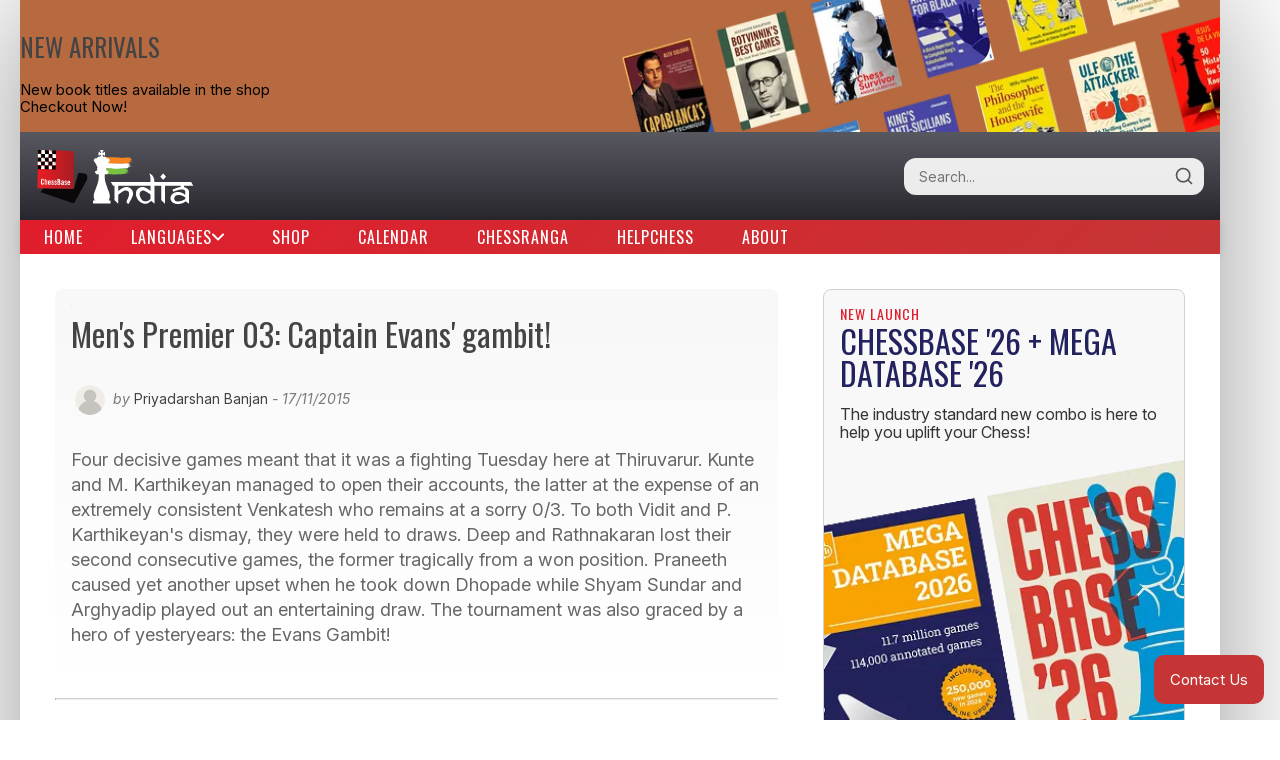

--- FILE ---
content_type: text/html; charset=utf-8
request_url: https://chessbase.in/news/mens-premier-03
body_size: 44445
content:
<!DOCTYPE html>
<html>
    <head>
        <meta name="google-site-verification" content="He9eqmgNlDAWtjGgtSOBx4et7rUVdBQYpCxIMHF886Y" />
        <meta charset="utf-8">
        <meta http-equiv="X-UA-Compatible" content="IE=edge">
        <meta name="viewport" content="width=device-width, initial-scale=1.0, minimum-scale=1.0">
        <meta http-equiv="Cache-Control" content="no-cache, no-store, must-revalidate"/>
        <meta http-equiv="Pragma" content="no-cache"/>
        <meta http-equiv="Expires" content="0"/>
        <link rel="shortcut icon" href="/img/favicon.ico" type="image/x-icon">

        
            <title>Men&#39;s Premier 03: Captain Evans&#39; gambit! - ChessBase India</title>
            <meta name="title" content=" - ChessBase India" />
                <meta name="news_keywords" content="" />
            
            <meta name="article:published_time" content="2015-11-17 00:00:00 &#43;0000 UTC">
            <meta name="article:modified_time" content="2015-11-17 00:00:00 &#43;0000 UTC">
            <meta name="article:author" content="Priyadarshan Banjan">
            <meta name="article:section" content="Chess">
            <meta name="article:tag" content="">

            <meta name="twitter:card" content="summary_large_image">
            <meta name="twitter:title" content="">
            <meta name="twitter:description" content="">
            <meta name="twitter:site" content="@ChessbaseIndia">
            <meta name="twitter:image"  content="https://cbin.b-cdn.net/img/1_/1_IMG_0623_JPG_6EBZ9_600x450.jpeg">


            <meta name="description" content="" />
            <meta property="og:title" content="Men&#39;s Premier 03: Captain Evans&#39; gambit! - ChessBase India" />
            <meta property="og:image" content="https://cbin.b-cdn.net/img/1_/1_IMG_0623_JPG_6EBZ9_600x450.jpeg?size=800" />
            <meta property="og:description" content="Four decisive games meant that it was a fighting Tuesday here..." />
            <meta content="Priyadarshan Banjan" name="Author"/>
        
        <link rel="canonical" href="https://www.chessbase.in/news/mens-premier-03" >
        <link expr:href='data:https://www.chessbase.in' hreflang='x-default' rel='alternate'/>
        <link rel="preconnect" href="https://fonts.googleapis.com">
        <link rel="preconnect" href="https://fonts.gstatic.com" crossorigin>
        <link href="https://fonts.googleapis.com/css2?family=Inter:ital,opsz,wght@0,14..32,100..900;1,14..32,100..900&family=Oswald:wght@200..700&display=swap" rel="stylesheet">
        <link rel="stylesheet" type="text/css" href="/css/CBI.css?v=2.1.9" />
        <link rel="stylesheet" type="text/css" href="/css/Textstyles.css?v=1.0.1" />
        
        <meta content="text/html; charset=utf-8" http-equiv="Content-Type" />
        <meta property="og:url" content="https://www.chessbase.in/news/mens-premier-03" />
        <meta name="google-site-verification" content="Iu4IlZtWHZ0ViSJCfGeayJ0nZUm7Pj_gZOJxe9d3hgc" />
        <meta name="Email" content="chessbaseindia@gmail.com" />
        <meta content='global' name='distribution'/>
        <meta content='general' name='rating'/>
        <meta content='1 days' name='revisit'/>
        <meta content='1 days' name='revisit-after'/>
        <meta content='all' name='audience'/>
        <meta content='index, follow' name='GOOGLEBOT'/>
        <meta content='index, follow' name='yahooBOT'/>
        <meta content='index, follow' name='yandexBOT'/>
        <script>
          (function(i,s,o,g,r,a,m){i['GoogleAnalyticsObject']=r;i[r]=i[r]||function(){
          (i[r].q=i[r].q||[]).push(arguments)},i[r].l=1*new Date();a=s.createElement(o),
          m=s.getElementsByTagName(o)[0];a.async=1;a.src=g;m.parentNode.insertBefore(a,m)
          })(window,document,'script','//www.google-analytics.com/analytics.js','ga');

          ga('create', 'UA-70257419-1', 'auto');
          ga('send', 'pageview');
        </script>

        
        <script>
        !function(f,b,e,v,n,t,s){if(f.fbq)return;n=f.fbq=function(){n.callMethod?
        n.callMethod.apply(n,arguments):n.queue.push(arguments)};if(!f._fbq)f._fbq=n;
        n.push=n;n.loaded=!0;n.version='2.0';n.queue=[];t=b.createElement(e);t.async=!0;
        t.src=v;s=b.getElementsByTagName(e)[0];s.parentNode.insertBefore(t,s)}(window,
        document,'script','https://connect.facebook.net/en_US/fbevents.js');
        fbq('init', '382980155389533'); 
        fbq('track', 'PageView');
        </script>
        <noscript><img height="1" width="1" style="display:none"
        src="https://www.facebook.com/tr?id=382980155389533&ev=PageView&noscript=1"
        /></noscript>
        
        
        
        
        <script>(function(w,d,s,l,i){w[l]=w[l]||[];w[l].push({'gtm.start':
        new Date().getTime(),event:'gtm.js'});var f=d.getElementsByTagName(s)[0],
        j=d.createElement(s),dl=l!='dataLayer'?'&l='+l:'';j.async=true;j.src=
        'https://www.googletagmanager.com/gtm.js?id='+i+dl;f.parentNode.insertBefore(j,f);
        })(window,document,'script','dataLayer','GTM-MZ3FR98');</script>
        

        
        <script type="text/javascript" src="https://platform-api.sharethis.com/js/sharethis.js#property=5a1bb6891d108f0012ed9dfe&product=inline-share-buttons"></script>
        
    </head>
    <body>
       
    <noscript><iframe src="https://www.googletagmanager.com/ns.html?id=GTM-MZ3FR98"
    height="0" width="0" style="display:none;visibility:hidden"></iframe></noscript>
    

    <div id="main">
        <a class="site-top-banner" href="https://shop.chessbase.in/collections/new-arrivals?utm_source=chessbase.in&utm_campaign=version1&utm_content=top-banner" target="_blank">
    <div class="content">
        <h3>NEW ARRIVALS</h3>
        <span>New book titles available in the shop</span>
        <p>Checkout Now!</p>
    </div>
    <img src="https://cbin.b-cdn.net/website-banners/sidebar/books3.png?width=605" alt="new books banner"></img>
</a>
        <header>
    <a href="/"><img src="https://cbin.b-cdn.net/header-bar/logo.svg" alt="chessbase india logo" class="main-logo"/></a>
    <form action="/search" class="search-form">
        <div class="search-container">
            <input type="search" name="q" placeholder="Search..." class="search-input"/>
            <button type="submit" class="search-btn">
                <svg xmlns="http://www.w3.org/2000/svg" width="20" height="20" viewBox="0 0 24 24" fill="none" stroke="currentColor" stroke-width="2" stroke-linecap="round" stroke-linejoin="round">
                    <circle cx="11" cy="11" r="8"></circle>
                    <line x1="21" y1="21" x2="16.65" y2="16.65"></line>
                </svg>
            </button>
        </div>
    </form>
    <input type="checkbox" id="nav-toggle" class="nav-toggle">
    <label for="nav-toggle" class="nav-toggle-label">
        <span class="hamburger"></span>
    </label>
</header>

        <nav class="main-nav">
    <ul class="nav-menu">
        
            
                <li class="nav-item">
                    <a href="https://chessbase.in" target="_self" class="nav-link ">Home</a>
                </li>
            
        
            
                <li class="nav-item has-dropdown">
                    <a href="#" class="nav-link dropdown-toggle" aria-haspopup="true" aria-expanded="false">
                        Languages
                        <svg class="dropdown-icon" width="12" height="8" viewBox="0 0 12 8" fill="none">
                            <path d="M1 1.5L6 6.5L11 1.5" stroke="currentColor" stroke-width="2" stroke-linecap="round" stroke-linejoin="round"/>
                        </svg>
                    </a>
                    <ul class="dropdown-menu" aria-label="Languages submenu">
                        <li><a href="/" class="dropdown-link">English</a></li>
                        <li><a href="/hindi-news" class="dropdown-link">Hindi</a></li>
                        <li role="separator" class="dropdown-divider"></li>
                        <li><a href="/bangla-news" class="dropdown-link">Bangla</a></li>
                        <li><a href="/marathi-news" class="dropdown-link">Marathi</a></li>
                        <li><a href="/spanish-news" class="dropdown-link">Spanish</a></li>
                    </ul>
                </li>
            
        
            
                <li class="nav-item">
                    <a href="https://shop.chessbase.in" target="_blank" class="nav-link ">Shop</a>
                </li>
            
        
            
                <li class="nav-item">
                    <a href="https://chessbase.in/calendar" target="_self" class="nav-link ">Calendar</a>
                </li>
            
        
            
                <li class="nav-item">
                    <a href="https://chessranga.com" target="_blank" class="nav-link ">Chessranga</a>
                </li>
            
        
            
                <li class="nav-item">
                    <a href="https://helpchess.org" target="_blank" class="nav-link ">Helpchess</a>
                </li>
            
        
            
                <li class="nav-item">
                    <a href="https://chessbaseindia.notion.site/About-Us-1cc9ab93006b4e1fad5720a75936a1f7" target="_blank" class="nav-link ">About</a>
                </li>
            
        
    </ul>
</nav>

        <div id="content">
            
                    <script src="https://cbin.b-cdn.net/scripts/pgn-cb-com-jquery-3.0.0.min.js"></script>
                <article class="full">
    <section class="introduction">
        <h1>Men&#39;s Premier 03: Captain Evans&#39; gambit!</h1>
        <div class="meta">
            <img id="author-avatar" class="author-avatar" src="https://placehold.co/30x30" alt="Author Avatar" style="display: none;">
            by
            <span id="author-name" class="author-name">Priyadarshan Banjan</span> - 17/11/2015
        </div>
        <script>
            (function() {
                var authorNameElement = document.getElementById('author-name');
                if (!authorNameElement) return;

                var authorName = authorNameElement.textContent.trim().toLowerCase();
                var avatarElement = document.getElementById('author-avatar');
                if (!avatarElement) return;

                var authors = {
                    "sagar shah": "https://cbin.b-cdn.net/authors/sagar-shah.png",
                    "shahid ahmed": "https://cbin.b-cdn.net/authors/shahid-ahmed.png",
                    "সাহিদ আহমেদ": "https://cbin.b-cdn.net/authors/shahid-ahmed.png",
                    "vivek sohani": "https://cbin.b-cdn.net/authors/vivek-sohani.png",
                    "rasika ratnaparkhi": "https://cbin.b-cdn.net/authors/rasika-ratnaparkhi.png",
                    "niklesh jain": "https://cbin.b-cdn.net/authors/niklesh-jain.png",
                    "devansh singh": "https://cbin.b-cdn.net/authors/devansh-singh.png",
                };

                
                
                let placeholderUrl = "https://cbin.b-cdn.net/authors/author-default.png"; 

                if (authors.hasOwnProperty(authorName)) {
                     
                     avatarElement.src = authors[authorName] + "?width=50&quality=100"; 
                } else {
                     avatarElement.src = placeholderUrl + "?width=50&quality=100";
                }
                
                avatarElement.style.display = "inline-block";
            })();
        </script>
        <p>Four decisive games meant that it was a fighting Tuesday here at Thiruvarur. Kunte and M. Karthikeyan managed to open their accounts, the latter at the expense of an extremely consistent Venkatesh who remains at a sorry 0/3. To both Vidit and P. Karthikeyan's dismay, they were held to draws. Deep and Rathnakaran lost their second consecutive games, the former tragically from a won position. Praneeth caused yet another upset when he took down Dhopade while Shyam Sundar and Arghyadip played out an entertaining draw. The tournament was also graced by a hero of yesteryears: the Evans Gambit!</p>
    </section>
    
    
    <hr>
    <div class="shop-product-banner" data-shop-slot="article-intro">
        <a href="https://shop.chessbase.in/?utm_source=chessbase.in&utm_medium=unknown&utm_campaign=version1&utm_content=init" target="_blank" rel="noopener noreferrer">
            <picture>
                <source media="(max-width: 768px)" srcset="https://cbin.b-cdn.net/ads/test/MobileA.png" class="shop-mobile">
                <img src="https://cbin.b-cdn.net/ads/test/DesktopA.png" alt="Shop Product" class="shop-desktop">
            </picture>
        </a>
    </div>
    <hr>

    <section class="body">
        <p style="text-align: center;"><img style="width: 600px; height: 123px;" src="https://cbin.b-cdn.net/img/HE/Header_JPG_12_3FYWY_1002x205.jpeg"/></p>
<p style="text-align: left;">GM Neelotpal Das welcomed on stage the chief guest of the day, a hero of yesteryears, the Evans Gambit! And then, Vidit who had never played Pelikan in a known game before, chose to give it a go.</p>
<p style="text-align: left;"> </p>
<p style="text-align: left;">Round 3 witnessed four decisive results: Both the co-leaders, Vidit and P. Karthikeyan, were held to draws. Kunte and M. Karthikeyan managed to open their accounts, the latter at the expense of an extremely consistent Venkatesh who remains at a sorry 0/3. Praneeth caused yet another upset when he took down Dhopade, who failed to find the right moves as they sailed towards the time-control while Shyam Sundar and Arghyadip played out an entertaining draw.</p>
<p style="text-align: left;"><img style="width: 570px; height: 208px;" src="https://cbin.b-cdn.net/img/RO/Round_3_JPG_2_7XX7T_570x208.jpeg"/></p>
<p style="text-align: left;">Neelotpal Das surprised P. Karthikeyan with the Evans Gambit, and the latter chose to play 7...Qf6, an idea that was chosen by Kasparov in a game against Short in 2011. Neelotpal then proceeded to sacrifice a second pawn, trying to build up some initiative, but Karthikeyan found all the right moves to diffuse the pressure and hold equality, as he was already two pawns ahead.</p>
<p style="text-align: left;"> </p>
<div class="imagecaption" style="text-align: center;"><img style="width: 600px; height: 450px;" src="https://cbin.b-cdn.net/img/1_/1_IMG_0623_JPG_6EBZ9_600x450.jpeg"/></div>
<div class="imagecaption" style="text-align: center;">Chief Guest: Evans Gambit </div>
<p style="text-align: center;"><img style="width: 0px; height: 0px;" src="https://cbin.b-cdn.net/img/1_/1_IMG_0650_JPG_ZBGMK_600x450.jpeg"/><img style="width: 600px; height: 450px;" src="https://cbin.b-cdn.net/img/1_/1_IMG_0650_JPG_ZBGMK_600x450.jpeg"/></p>
<div class="imagecaption" style="text-align: center;">IM P. Karthikeyan diffused the Evans Gambit without any problems against...</div>
<p style="text-align: center;"><img style="width: 600px; height: 450px;" src="https://cbin.b-cdn.net/img/1_/1_IMG_0621_JPG_BQ8PN_600x450.jpeg"/></p>
<div class="imagecaption" style="text-align: center;">GM Neelotpal Das, who must be credited for trying to be original</div>
<div class="chess-game-pgn-editor" style="text-align: left;">[Event "NP2015"]<br />[Site "Trivarur"]<br />[Date "2015.11.17"]<br />[Round "3.2"]<br />[White "Neelotpal Das"]<br />[Black "Karthikeyan P."]<br />[Result "1/2-1/2"]<br />[ECO "C52"]<br />[WhiteElo "2475"]<br />[BlackElo "2441"]<br />[PlyCount "50"]<br />[EventDate "2015.??.??"]<br />[WhiteClock "0:05:35"]<br />[BlackClock "0:08:05"]</div>
<div class="chess-game-pgn-editor" style="text-align: left;"><br />1. e4 e5 2. Nf3 Nc6 3. Bc4 Bc5 4. b4 {Really?} Bxb4 5. c3 Ba5 {This allows<br />other Black pieces to develop without meddling in their affairs. But it takes<br />away the a5 square from the Knight.} 6. d4 exd4 7. Qb3 {Black can't play ...<br />Na5.} Qf6 8. O-O Nge7 9. cxd4 Bb6 {The position is equal. For a pawn, white<br />has a good center and some purposeful pieces. Black has ideas with ...Na5<br />apart fromthreatening d4.} 10. e5 Qf5 11. d5 Nd4 (11... Na5 $1 12. Qb4 Nxc4 13.<br />Qxc4 O-O $15 {It is a question if White has enough compensation for a pawn.}) (<br />11... Nxe5 12. Nxe5 Qxe5 13. Bb2 Qd6 14. Nc3 $1 $16) 12. Nxd4 Bxd4 13. Nc3 Bxe5<br />14. Ba3 d6 15. Nb5 Qd7 (15... O-O 16. Nxc7 Rb8 17. Rae1 $15) 16. Rac1 O-O 17.<br />f4 Bf6 18. Bd3 c5 19. dxc6 bxc6 20. Nxd6 $11 Bd4+ 21. Kh1 c5 22. Ne4 Qg4 23.<br />Bxc5 Be6 24. Qa3 Bxc5 25. Nxc5 Bd5 {is just equal.} 1/2-1/2</div>
<p style="text-align: center;"><img style="width: 600px; height: 450px;" src="https://cbin.b-cdn.net/img/1_/1_IMG_0647_JPG_TZ3VT_600x450.jpeg"/></p>
<div class="imagecaption" style="text-align: center;">GM Vidit Gujrathi displayed yet another case of a well prepared line...</div>
<p style="text-align: center;"><img style="width: 600px; height: 450px;" src="https://cbin.b-cdn.net/img/1_/1_IMG_0687_JPG_AZNP0_600x450.jpeg"/></p>
<div class="imagecaption" style="text-align: center;">IM Shyaamnikhil P. knew the positions well enough, but could not pose any problems to Black</div>
<div class="chess-game-pgn-editor">[Event "NP2015"]<br />[Site "Trivarur"]<br />[Date "2015.11.17"]<br />[Round "3.1"]<br />[White "Shyaamnikhil P"]<br />[Black "Vidit Santosh Gujrathi"]<br />[Result "1/2-1/2"]<br />[ECO "B33"]<br />[WhiteElo "2436"]<br />[BlackElo "2651"]<br />[PlyCount "78"]<br />[EventDate "2015.??.??"]<br />[WhiteClock "0:03:01"]<br />[BlackClock "0:00:40"]</div>
<div class="chess-game-pgn-editor">1. e4 c5 2. Nf3 e6 3. d4 cxd4 4. Nxd4 Nf6 5. Nc3 Nc6 6. Ndb5 d6 7. Bf4 e5 8.<br />Bg5 a6 9. Na3 b5 10. Nd5 Be7 {Vidit had not played the Pelikan previously.} 11.<br />Bxf6 Bxf6 12. c3 Rb8 13. Nc2 Bg5 14. Bd3 (14. a4 {is the most common move here.<br />}) 14... O-O 15. h4 {Not as famous as simply 0-0, still equal.} Bh6 16. Nce3<br />Bxe3 17. Nxe3 Be6 18. Be2 Ne7 19. Qd2 d5 20. exd5 Nxd5 21. Nxd5 Bxd5 22. O-O<br />Bc4 23. Qxd8 Rfxd8 24. Rfe1 Rd2 25. Bxc4 bxc4 26. Rxe5 f6 27. Re4 Rbxb2 28. Rf1<br />Rxa2 29. Rxc4 h6 30. Rc7 a5 31. c4 a4 32. g3 Rac2 (32... h5 {says the computer,<br />but what differnce does it make?} 33. c5) 33. Ra7 Rxc4 34. Re1 h5 35. Ree7 Rg4<br />36. Ra5 Rc4 37. Raa7 Rg4 38. Ra5 Rb4 39. Raa7 Rg4 $11 1/2-1/2</div>
<h3 style="text-align: left;">Post game chat with Shyaamnikhil P.:</h3>
<p style="text-align: left;"><em><strong>PB</strong>: Today's game looked like prep. Were you surprised?</em></p>
<p style="text-align: left;"><strong>Shyaamnikhil</strong>: He played the Caro-Kann in the first round. Nevertheless, I was expecting some kind of Sicilian. Actually, I play 6.Be2 in the scheveningen move-order, but I was not sure about playing the 6...Bb4 line against him. So I thought,'Okay, he has never played the Pelikan, so let's try it.' I had prepared it with Black, but I did not remember the perfect move order. That is why I invested some fifteen minutes on just checking that I was playing it right.</p>
<p style="text-align: left;"> </p>
<p style="text-align: left;"><em><strong>PB</strong>: And after that, how did it pan out?</em></p>
<p style="text-align: left;"><strong>Shyaamnikhil</strong>: 14.Bd3 and 15.h4 were mistakes he said, because I couldn't castle immediately. Actually, I was even thinking about ideas with Qf3 and g4 around that point. However, I did not see the point of lashing out like that. He had a slightly better position. His pieces were active after ...Ne7, ...d5, etc. and then he has those rooks invading my camp.</p>
<p style="text-align: left;"> </p>
<p style="text-align: left;"><em><strong>PB</strong>: It did not turn into anything substantial it seems. It looked like a symbolic plus after 22...Bc4. The ending was a straightforward draw?</em></p>
<p style="text-align: left;"><strong>Shyaamnikhil</strong>: I'm not sure now. Also, it is difficult to defend such positions when low on time. There were some chances. We were thinking about 32.a3. He believes it gives him better chances. It is not that clear and I think it would take an engine to reach a conclusion there.</p>
<p style="text-align: left;"> </p>
<p style="text-align: center;"><img style="width: 600px; height: 450px;" src="https://cbin.b-cdn.net/img/1_/1_IMG_0640_JPG_N971G_600x450.jpeg"/></p>
<div class="imagecaption" style="text-align: center;">GM S.P. Sethuraman decided to surprise his opponent in the second move itself...</div>
<p style="text-align: center;"><img style="width: 600px; height: 450px;" src="https://cbin.b-cdn.net/img/1_/1_IMG_0713_JPG_1SH53_600x450.jpeg"/></p>
<div class="imagecaption" style="text-align: center;">...but GM Deep Sengupta took his time, and reached a won position right out of the opening</div>
<p style="text-align: left;">And what do they say about winning a won position? Deep did take his time to pin Sethu down, but the time pressure escalated in the end to the point that he just blundered!</p>
<p style="text-align: left;">Thus, Deep lost his second game on the trot to stay at 0.5/3.</p>
<div class="chess-game-pgn-editor">[Event "NP2015"]<br />[Site "Trivarur"]<br />[Date "2015.11.17"]<br />[Round "3.4"]<br />[White "Sengupta Deep"]<br />[Black "Sethuraman S.P."]<br />[Result "0-1"]<br />[ECO "B28"]<br />[WhiteElo "2589"]<br />[BlackElo "2651"]<br />[PlyCount "64"]<br />[EventDate "2015.??.??"]<br />[WhiteClock "0:01:05"]<br />[BlackClock "0:02:45"]</div>
<div class="chess-game-pgn-editor">1. e4 {0} c5 {0} 2. Nf3 {0} a6 {3} 3. c3 {13} d5 {31} 4. exd5 {10} Qxd5 {7} 5.<br />d4 {4} Nf6 {12} 6. Be2 {7} e6 {14} 7. O-O {12} Nc6 {5} 8. Be3 {646} cxd4 {7} 9.<br />Nxd4 {10} Nxd4 {120} (9... Bd7) 10. Bxd4 {127 Sethu: I just did not know what<br />to do!} Bd7 {2275} (10... Bc5) 11. Bf3 {524} Qd6 {10} 12. Bxb7 {880} Rb8 {4}<br />13. Bf3 {5} Rxb2 {351} 14. Nd2 {53} Qc7 {449} 15. Nb3 {424} Bd6 {9} 16. Qc1 {<br />1070} Ba3 {43} (16... Bxh2+ 17. Kh1 Qf4 18. Be3 {and I am just lost!} (18. Qxb2<br />Qh4 19. Rfc1 {Only move.} (19. Rfd1 Bf4+ $1 {is accurate.} 20. Kg1 Qh2+ 21. Kf1<br />Bb5+ {leading to mate.}) 19... e5)) 17. Qg5 {37} Be7 {105} 18. Be5 {328} Qc4 {<br />749} 19. Qc1 {628} Ba3 {45} 20. Qg5 {8} Be7 {14} 21. Rfd1 {528} Rxf2 {710} 22.<br />Rd4 {354} Qc8 {43} 23. Qg3 {203} Rc2 {810} (23... Rxf3) 24. Rad1 {2} Bb5 {16}<br />25. a4 (25. Qxg7 Rg8 26. Qxf6 Bxf6 27. Bxf6 Bd7 28. Rxd7 Qxd7 29. Rxd7 (29. Bc6<br />Rgxg2+ {is the problem.}) 29... Kxd7) (25. Bd6 Bd8 $18) 25... Be2 26. Bxe2 (26.<br />Qxg7 Rg8 27. Rd8+ $3 Bxd8 (27... Qxd8 28. Bc6+ $18) 28. Rxd8+ Qxd8 29. Bc6+ Nd7<br />30. Qxg8+ $18) 26... Rxe2 27. Kf1 (27. Qf3 Rxe5 28. Rc4 Re1+ 29. Rxe1) 27...<br />Nh5 28. Qd3 Rxe5 29. Rc4 Qb7 30. Nc5 Qd5 31. Rd4 Rf5+ 32. Ke1 Qe5+ 0-1</div>
<h3>Post game chat with Sethu:</h3>
<p style="text-align: left;"><em><strong>PB</strong>: This O'Kelly Sicilian was played with the intention to surprise him?</em></p>
<p style="text-align: left;"><strong>Sethu</strong>: Yes, because we often work together. So, it was necessary.</p>
<p style="text-align: left;"> </p>
<p style="text-align: left;"><em><strong>PB</strong>: But then, you ended up taking a lot of time for 10...Bd7. What transpired there?</em></p>
<p style="text-align: left;"><strong>Sethu</strong>: Actually, I could not remember the details at that point after taking on d4. I played 10...Bd7 -- I just did not know what to do and messed up badly.</p>
<p style="text-align: left;"> </p>
<p style="text-align: left;"><em><strong>PB</strong>: It steadily went downhill from there. What were your calculations around here, when you thought for so long?</em></p>
<p style="text-align: center;"><img style="width: 471px; height: 471px;" src="https://cbin.b-cdn.net/img/SE/Sethu1_jpg_S6MHD_568x568.jpeg"/></p>
<p style="text-align: left;"><strong>Sethu</strong>: Yes, the position is just losing. While calculating originally, I reached till 15...Bd6 16.Qc1, and I was banking on this trick: 16...Bxh2+ 17.Kh1 Qf4 with the idea of ...Qh4 if White takes the rook. What I completely missed was the simple 18. Be3 and I am just lost!</p>
<p style="text-align: center;"><img src="https://cbin.b-cdn.net/img/1_/1_IMG_0748_JPG_ZPS21_600x450.jpeg"/></p>
<div class="imagecaption" style="text-align: center;">When Sethu realized that his response to Qc1 is not working</div>
<p style="text-align: left;"><em><strong>PB</strong>: Okay, so you were just losing. He messed up towards the end. Did you see any way to convert for him?</em></p>
<p style="text-align: left;"><strong>Sethu</strong>: In mutual time-trouble, I played 24...Bb5 which was my only chance to complicate matters. And now, he could just take on g7 instead of 25.a4.</p>
<p style="text-align: left;"> </p>
<p style="text-align: left;"><em><strong>PB</strong>: The engine pointed out simply 25.Bd6.</em></p>
<p style="text-align: left;"><strong>Sethu</strong>: Okay, at least the King cannot go anywhere now.</p>
<p style="text-align: left;"> </p>
<p style="text-align: left;"><em><strong>PB</strong>: He had clear wins after that as well?</em></p>
<p style="text-align: left;"><strong>Sethu</strong>: Instead, he allowed me to play 25...Be2 and now, he can take on g7 once again.</p>
<p style="text-align: center;"><img style="width: 480px; height: 480px;" src="https://cbin.b-cdn.net/img/SE/Sethu3_jpg_NZCH3_568x568.jpeg"/></p>
<p style="text-align: left;">The point is: 26. Qxg7 Rg8 27. Rd8+!! Bxd8 (27... Qxd8 28. Bc6+) 28. Rxd8+ Qxd8 29. Bc6+ is just winning for White. Of course, it is very difficult to find in time-trouble.</p>
<p style="text-align: center;"> </p>
<p style="text-align: center;"><img style="width: 600px; height: 450px;" src="https://cbin.b-cdn.net/img/1_/1_IMG_0626_JPG_A9TDB_600x450.jpeg"/></p>
<div class="imagecaption" style="text-align: center;">IM K. Rathnakaran landed in a bad version of French Advanced variation...</div>
<p style="text-align: center;"><img style="width: 600px; height: 450px;" src="https://cbin.b-cdn.net/img/1_/1_IMG_0670_JPG_6QCSD_600x450.jpeg"/></p>
<div class="imagecaption" style="text-align: center;">...allowing GM Abhijit Kunte to finally get on the scoreboard after two unfortunate losses</div>
<div class="chess-game-pgn-editor">[Event "NP2015"]<br />[Site "Trivarur"]<br />[Date "2015.11.17"]<br />[Round "3.7"]<br />[White "Rathnakaran K."]<br />[Black "Kunte Abhijit"]<br />[Result "0-1"]<br />[ECO "B40"]<br />[WhiteElo "2447"]<br />[BlackElo "2515"]<br />[PlyCount "93"]<br />[EventDate "2015.??.??"]</div>
<div class="chess-game-pgn-editor">1. e4 c5 2. Nf3 e6 3. d3 d5 4. Nbd2 Nc6 5. g3 g6 6. Bg2 Bg7 7. O-O Nf6 8. c3<br />O-O 9. e5 Nd7 10. d4 a5 11. Re1 cxd4 12. cxd4 f6 13. Bh3 fxe5 14. Bxe6+ Kh8 15.<br />Bxd5 exd4 16. Bxc6 bxc6 17. Ne4 Nf6 18. Neg5 c5 19. Qb3 Qd5 20. Re5 Qxb3 21.<br />axb3 Bb7 22. Nh4 Bd5 23. Bd2 Bxb3 24. Rxc5 a4 25. Re1 Rae8 26. Rc7 Rxe1+ 27.<br />Bxe1 Re8 28. Ba5 Kg8 29. Nhf3 h6 30. Nh3 g5 31. Nxd4 Nd5 32. Rxg7+ Kxg7 33. f4<br />Re4 34. Nxb3 axb3 35. fxg5 hxg5 36. Nf2 Ra4 37. Be1 Rc4 38. Kf1 Rc2 39. Nd1<br />Rxh2 40. Nf2 Kg6 41. Ke2 Rh8 42. Kd3 Rc8 43. Kd4 Nb6 44. Ne4 Rc2 45. Nd2 Rxb2<br />46. Kd3 Na4 47. Kd4 0-1</div>
<p> </p>
<p style="text-align: center;"><img style="width: 600px; height: 450px;" src="https://cbin.b-cdn.net/img/1_/1_IMG_0722_JPG_MPGC1_600x450.jpeg"/></p>
<div class="imagecaption" style="text-align: center;">GM-elect Swapnil Dhopade had a decent position against... </div>
<div class="imagecaption" style="text-align: center;"><img style="width: 600px; height: 450px;" src="https://cbin.b-cdn.net/img/1_/1_IMG_0625_JPG_TMMJY_600x450.jpeg"/></div>
<div class="imagecaption" style="text-align: center;">FM K. Praneeth Surya, the lowest rated player in the tournament</div>
<p style="text-align: left;">In this battle between the 2015 National Challengers champion and the runner-up, Praneeth punched in an enticing knight sacrifice, after which Swapnil did not find the saving continuation, failing to a tactic, while sailing towards the time-control.</p>
<div class="chess-game-pgn-editor">[Event "NP2015"]<br />[Site "Trivarur"]<br />[Date "2015.11.17"]<br />[Round "3.6"]<br />[White "K. Praneeth Surya"]<br />[Black "Swapnil S. Dhopade"]<br />[Result "1-0"]<br />[ECO "B12"]<br />[WhiteElo "2413"]<br />[BlackElo "2497"]<br />[PlyCount "85"]<br />[EventDate "2015.??.??"]<br />[WhiteClock "1:30:53"]<br />[BlackClock "1:30:39"]</div>
<div class="chess-game-pgn-editor">1. e4 c6 2. d4 d5 3. e5 c5 4. dxc5 e6 5. a3 Nc6 6. Nf3 Bxc5 7. b4 Bb6 8. Bb2 f6<br />9. Nbd2 Nh6 10. exf6 Ng4 11. Qe2 gxf6 12. b5 Bxf2+ 13. Kd1 Na5 14. h3 Ne3+ 15.<br />Kc1 Qc7 16. Nd4 Qf4 17. Qh5+ Ke7 18. Bc3 Nac4 19. Bxc4 Nxc4 20. Ne2 Qh4 21.<br />Bb4+ Nd6 22. Qf3 Bb6 23. g3 Qg5 24. Nf4 Qe5 25. c3 Kd7 26. Kc2 Nf7 27. Rad1 Kc7<br />28. Rhe1 Qf5+ 29. Kb2 Ne5 30. Qe2 a5 31. bxa6 bxa6 32. Rf1 Qg5 33. Nf3 Nxf3 34.<br />Qxf3 a5 35. Nxd5+ exd5 36. Rxd5 Bb7 (36... Qe3 $1 {was the only move to save<br />some chances.} 37. Bd6+ Kb7 38. Qg2 Bxh3 $1 39. Qxh3 Rac8 $14) 37. Rd7+ Kxd7<br />38. Qxb7+ Bc7 39. Rd1+ Ke6 40. Qe4+ Be5 41. Rd6+ Ke7 42. Qb7+ Ke8 43. Qd7+ 1-0 </div>
<p style="text-align: center;"><img style="width: 600px; height: 450px;" src="https://cbin.b-cdn.net/img/1_/1_IMG_0690_JPG_2SWM7_600x450.jpeg"/></p>
<div class="imagecaption" style="text-align: center;">GM M. Karthikeyan finally chalked up his first point in the tournament...</div>
<p style="text-align: center;"><img style="width: 600px; height: 450px;" src="https://cbin.b-cdn.net/img/1_/1_IMG_0629_JPG_GYEPE_600x450.jpeg"/></p>
<div class="imagecaption" style="text-align: center;">...but in the process, left GM Venkatesh in a miserable 0/3</div>
<div class="chess-game-pgn-editor">[Event "NP2015"]<br />[Site "Trivarur"]<br />[Date "2015.11.17"]<br />[Round "3.3"]<br />[White "Karthikeyan Murali"]<br />[Black "Venkatesh M.R."]<br />[Result "1-0"]<br />[ECO "C73"]<br />[WhiteElo "2498"]<br />[BlackElo "2464"]<br />[PlyCount "99"]<br />[EventDate "2015.??.??"]<br />[WhiteClock "0:09:18"]<br />[BlackClock "0:13:11"]</div>
<div class="chess-game-pgn-editor">1. e4 e5 2. Nf3 Nc6 3. Bb5 a6 4. Ba4 d6 5. Bxc6+ bxc6 6. d4 f6 7. O-O Ne7 8.<br />Nc3 Ng6 9. Qd3 Qd7 10. Rd1 Qf7 11. Ne2 Be7 12. Ng3 O-O 13. h3 Re8 14. Qc3 Bb7<br />15. Re1 Bf8 16. dxe5 Nxe5 17. Nxe5 fxe5 18. Rf1 d5 19. f4 d4 20. Qd3 c5 21. c4<br />exf4 22. Bxf4 Qg6 23. Rae1 Bd6 24. Nf5 Be5 25. Rf3 Qc6 26. Qd2 Bxf4 27. Qxf4<br />Kh8 28. Qg3 Qd7 29. Qh4 Re6 30. Rg3 Rg8 31. Qf4 Qf7 32. Qg4 Qf6 33. Rf3 Qe5 34.<br />Rf4 d3 35. b3 d2 36. Rd1 Bxe4 37. Rxd2 Bxf5 38. Qxf5 Qe3+ 39. Rdf2 Rf6 40. Qe4<br />Qc1+ 41. Kh2 Rxf4 42. Qxf4 Qe1 43. Rd2 h6 44. Rd7 Qa1 45. Rxc7 Qxa2 46. Qe3 Qc2<br />47. Rxc5 Rb8 48. b4 Rxb4 49. Rc8+ Kh7 50. Qe6 1-0</div>
<p> <img style="width: 0px; height: 0px;" src="https://cbin.b-cdn.net/img/1_/1_IMG_0724_JPG_JNEQ9_600x450.jpeg"/><img style="width: 600px; height: 450px;" src="https://cbin.b-cdn.net/img/1_/1_IMG_0724_JPG_JNEQ9_600x450.jpeg"/></p>
<div class="imagecaption" style="text-align: center;">Finally, IM Arghyadip Das held...</div>
<p style="text-align: center;"><img style="width: 600px; height: 450px;" src="https://cbin.b-cdn.net/img/1_/1_IMG_0736_JPG_Y2D5H_600x450.jpeg"/></p>
<div class="imagecaption" style="text-align: center;">GM Shyam Sundar M. to a draw in a game of swinging fortunes</div>
<p style="text-align: left;">Interestingly, Shyam Sundar was playing Arghyadip after more than a decade! The last time they played, Shyam recalled that he was rated in the 1900s.</p>
<div class="chess-game-pgn-editor">[Event "NP2015"]<br />[Site "Trivarur"]<br />[Date "2015.11.17"]<br />[Round "3.5"]<br />[White "Shyam Sundar M."]<br />[Black "Das Arghyadip"]<br />[Result "1/2-1/2"]<br />[ECO "A06"]<br />[WhiteElo "2481"]<br />[BlackElo "2456"]<br />[PlyCount "148"]<br />[EventDate "2015.??.??"]<br />[WhiteClock "0:04:12"]<br />[BlackClock "0:03:13"]</div>
<div class="chess-game-pgn-editor"><br />1. Nf3 d5 2. g3 g6 3. Bg2 Bg7 4. d4 Nf6 5. O-O O-O 6. c3 c6 7. Nbd2 Bf5 8. Re1<br />Nbd7 9. h3 h6 10. g4 Be6 11. g5 Nh7 (11... Nh5 12. Nf1 hxg5 13. Nxg5 Bf5 14.<br />Ng3 Nxg3 15. fxg3 e5 16. g4 Be6 17. e4 exd4 18. cxd4 dxe4 19. Nxe6 fxe6 20. Kh1<br />$11) 12. gxh6 Bxh6 13. Nf1 Bxc1 14. Qxc1 Kg7 15. e4 Rh8 (15... dxe4 16. Rxe4<br />Rh8 17. Rxe6 fxe6) 16. e5 (16. exd5) 16... Qc8 17. Qf4 a5 18. Rad1 a4 19. h4<br />Qg8 20. Ne3 Kf8 21. b3 Qg7 22. c4 Nb6 23. c5 Nd7 {Til this point, White has<br />been clearly better.} 24. bxa4 Rxa4 25. Rc1 (25. Rb1 Nxc5 $1 {is what Shyam<br />Sundar missed while calculating.}) 25... Kg8 26. Nf1 Ndf8 27. Rb1 Bc8 28. Qg3<br />Ne6 29. Bh3 Nhf8 30. Rb2 Ra7 31. Ne3 Bd7 32. Reb1 Bc8 33. Bg4 Ra4 34. Rd1 Ra8<br />35. Rdb1 Ra4 36. Rd1 Ra8 37. Rc1 Ra4 38. Rd2 Ra8 39. Rb1 Ra4 40. Bh3 Ra8 41.<br />Kf1 f5 42. exf6 exf6 43. Ke2 Rh7 44. Rg1 Qc7 45. Qxc7 Rxc7 46. Bxe6+ Bxe6 47.<br />Rb2 Kf7 48. Ne1 {Now, Black has a clear advantage.} Bc8 49. N1c2 Ne6 50. a3 Re7<br />51. Kd2 Ng7 52. f3 Bf5 53. Re1 Ra7 54. Rb4 Bxc2 55. Nxc2 Rxe1 56. Nxe1 Nf5 57.<br />Ng2 Kg7 58. a4 Kf7 59. Ke2 Ke7 60. Kf1 Kd7 61. Kg1 Kc7 62. Kh2 Ra8 63. Kh3 Rh8<br />64. Kg4 Rh7 65. a5 Re7 66. Nf4 Nh6+ 67. Kg3 g5 68. hxg5 fxg5 69. Nh3 Rg7 70.<br />Ra4 g4 71. fxg4 Rxg4+ 72. Kf3 Re4 73. Ng5 Re8 74. a6 bxa6 {Ke4} 1/2-1/2 </div>
<h3 style="text-align: left;">Post game chat with Shyam Sundar:</h3>
<p style="text-align: left;"><em><strong>PB</strong>: What was your opening choice based on?</em></p>
<p style="text-align: left;"><strong>Shyam Sundar</strong>: I was just in the mood to play this, so I played it!</p>
<p style="text-align: left;"> </p>
<p style="text-align: left;"><em><strong>PB</strong>: What were your calculations for 11...Nh5? Black gets in the ...e5 break in this line.</em></p>
<p style="text-align: left;"><strong>Shyam Sundar</strong>: Okay, 11... Nh5 12.Nf1 hxg5 13.Nxg5 Bf5 14.Ng3 Nxg3 15.fxg3 e5, so now I can also play e4 at some point. Example 16.g4 Be6 17.e4. I think it is alright for me.</p>
<p style="text-align: left;"> </p>
<p style="text-align: left;"><em><strong>PB</strong>: After 15.e4, what if he goes 15...dxe4?</em></p>
<p style="text-align: left;"><strong>Shyam Sundar</strong>: Then, Re6 idea is always in the air. I will just give the exchange and I get a great deal of play in return.</p>
<p style="text-align: left;"> </p>
<p style="text-align: left;"><em><strong>PB</strong>: After 16.e5 it is just bad for him...</em></p>
<p style="text-align: left;"><strong>Shyam Sundar</strong>: Yes, it was very good attack for me and the problem here was that I had too many plans! Here, I messed up. I think I played correctly...</p>
<p style="text-align: left;"> </p>
<p style="text-align: left;"><em><strong>PB</strong>: Till a point. Where do you think you went wrong?</em></p>
<p style="text-align: left;"><strong>Shyam Sundar</strong>: I think it was at 24.bxa4. Instead, I should play 24.Rb1. What I missed after 24.bxa4 Rxa4 is 25. Rb1 Nxc5.</p>
<p style="text-align: center;"><img style="width: 568px; height: 568px;" src="https://cbin.b-cdn.net/img/SS/SS1_jpg_QF6P7_568x568.jpeg"/></p>
<p style="text-align: left;"> </p>
<p style="text-align: left;"><em><strong>PB</strong>: Okay, you avoided repetition, but then landed in a bad position as your pawns became weak. </em></p>
<p style="text-align: left;"><strong>Shyam Sundar</strong>: Yes, I thought I had something there. That was very strange. The pawns were strong in the middlegame but then became weak in the ending. Anyway, he missed some chances in the endgame. Fortunately, there were no mishaps.</p>
<h3 style="text-align: left;">Pairings for Round 4:</h3>
<p style="text-align: left;"><img style="width: 572px; height: 208px;" src="https://cbin.b-cdn.net/img/RO/Round_4_JPG_F1D8F_572x208.jpeg"/></p>
<p style="text-align: left;"> </p>
<h3 style="text-align: left;">Ranking Crosstable:</h3>
<p style="text-align: left;"><img style="width: 600px; height: 315px;" src="https://cbin.b-cdn.net/img/CR/Crosstable_JPG_GVHPD_718x377.jpeg"/></p>
<p style="text-align: left;">Watch the games LIVE on <a href="http://play.chessbase.com/js/apps/playchess/?kibitz=event:Tiruvarur" target="_blank">Playchess server</a>!</p>
        <hr>
        
        <div class="sharethis-inline-share-buttons"></div>
        
        <hr>

        
        <div class="shop-product-banner" data-shop-slot="article-end">
            <a href="https://shop.chessbase.in/?utm_source=chessbase.in&utm_medium=unknown&utm_campaign=version1&utm_content=init" target="_blank" rel="noopener noreferrer">
                <picture>
                    <source media="(max-width: 768px)" srcset="https://cbin.b-cdn.net/ads/test/MobileA.png" class="shop-mobile">
                    <img src="https://cbin.b-cdn.net/ads/test/DesktopA.png" alt="Shop Product" class="shop-desktop">
                </picture>
            </a>
        </div>
        <hr>
        

        
        <div class="shop-product-banner" data-shop-slot="article-recommendations-end">
            <a href="https://example.com/campaign1" target="_blank" rel="noopener noreferrer">
                <picture>
                    <source media="(max-width: 768px)" srcset="https://cbin.b-cdn.net/ads/test/MobileA.png" class="shop-mobile">
                    <img src="https://cbin.b-cdn.net/ads/test/DesktopA.png" alt="Shop Product" class="shop-desktop">
                </picture>
            </a>
        </div>

        
    </section>
    
    
</article>

                <aside><div class="shop-sidebar-product">
    <div class="text-container">
        <span>NEW LAUNCH</span>
        <h3>CHESSBASE '26 + MEGA DATABASE '26</h3>
        <p>The industry standard new combo is here to help you uplift your Chess!</p>
    </div>
    <img src="https://cbin.b-cdn.net/website-banners/sidebar/chessbase26-megadatabase26-combo.png?width=365" alt="ChessBase '26 + MEGA DATABASE '26">
    <a class="shop-sidebar-product-link" href="https://shop.chessbase.in/products/chessbase-26-mega-database-2026-combo?utm_source=chessbase.in&utm_campaign=version1&utm_content=sidebar-1" target="_blank" >Shop Now</a>
</div>
<div class="sidebar-box">
    <div class="text-container">
        <h3>NEWSLETTER</h3>
        <p>Sign up to our newsletter with a section of "From the CEO", by Sagar Shah and more updates.</p>
    </div>
    <form method="post" action="https://newsletter.chessbase.in/subscription/form" class="listmonk-form">
  <div>
    <input type="hidden" name="nonce" />

    <p><input type="email" name="email" required placeholder="E-mail" /></p>
    <p><input type="text" name="name" placeholder="Name (optional)" /></p>

    <p>
      <input id="e8385" type="checkbox" name="l" checked value="e8385f33-df61-4ea5-95b8-3ad590667b24" style="display: none;"/>
      <label for="e8385" style="display: none;">Complete list</label>
    </p>

    <input type="submit" value="Subscribe " />
  </div>
</form>

</div>
<div class="sidebar-box">
    <div class="text-container">
        <h3>SOCIALS</h3>
        <p>Stay connected with us across all platforms. <a href="https://linktr.ee/chessbaseindia" target="_blank">Visit our Linktree</a> for all the links.</p>
        <div class="sidebar-social-icons">
            <a href="https://twitter.com/chessbaseindia" target="_blank" title="X (Twitter)">
                <svg viewBox="0 0 24 24"><path d="M18.901 1.153h3.68l-8.04 9.19L24 22.846h-7.406l-5.8-7.584-6.638 7.584H.474l8.6-9.83L0 1.154h7.594l5.243 6.932ZM17.61 20.644h2.039L6.486 3.24H4.298Z"/></svg>
            </a>
            <a href="https://www.youtube.com/chessbaseindiachannel" target="_blank" title="YouTube">
              <svg xmlns="http://www.w3.org/2000/svg" viewBox="0 0 14 14"><g fill="none" stroke="currentColor" stroke-linecap="round" stroke-linejoin="round"><rect width="13" height="10" x=".5" y="2" rx="2"/><path d="M5.31 9.32v-4.2a.39.39 0 0 1 .6-.34l3.6 2.1a.4.4 0 0 1 0 .69l-3.6 2.1a.4.4 0 0 1-.6-.35Z"/></g></svg>
            </a>
            <a href="https://www.facebook.com/chessbaseindia" target="_blank" title="Facebook">
                <svg viewBox="0 0 24 24"><path d="M18 2h-3a5 5 0 0 0-5 5v3H7v4h3v8h4v-8h3l1-4h-4V7a1 1 0 0 1 1-1h3z"/></svg>
            </a>
            <a href="https://www.instagram.com/chessbaseindia" target="_blank" title="Instagram">
               <svg xmlns="http://www.w3.org/2000/svg" viewBox="0 0 16 16"><path fill="currentColor" d="M8 0C5.829 0 5.556.01 4.703.048C3.85.088 3.269.222 2.76.42a3.9 3.9 0 0 0-1.417.923A3.9 3.9 0 0 0 .42 2.76C.222 3.268.087 3.85.048 4.7C.01 5.555 0 5.827 0 8.001c0 2.172.01 2.444.048 3.297c.04.852.174 1.433.372 1.942c.205.526.478.972.923 1.417c.444.445.89.719 1.416.923c.51.198 1.09.333 1.942.372C5.555 15.99 5.827 16 8 16s2.444-.01 3.298-.048c.851-.04 1.434-.174 1.943-.372a3.9 3.9 0 0 0 1.416-.923c.445-.445.718-.891.923-1.417c.197-.509.332-1.09.372-1.942C15.99 10.445 16 10.173 16 8s-.01-2.445-.048-3.299c-.04-.851-.175-1.433-.372-1.941a3.9 3.9 0 0 0-.923-1.417A3.9 3.9 0 0 0 13.24.42c-.51-.198-1.092-.333-1.943-.372C10.443.01 10.172 0 7.998 0zm-.717 1.442h.718c2.136 0 2.389.007 3.232.046c.78.035 1.204.166 1.486.275c.373.145.64.319.92.599s.453.546.598.92c.11.281.24.705.275 1.485c.039.843.047 1.096.047 3.231s-.008 2.389-.047 3.232c-.035.78-.166 1.203-.275 1.485a2.5 2.5 0 0 1-.599.919c-.28.28-.546.453-.92.598c-.28.11-.704.24-1.485.276c-.843.038-1.096.047-3.232.047s-2.39-.009-3.233-.047c-.78-.036-1.203-.166-1.485-.276a2.5 2.5 0 0 1-.92-.598a2.5 2.5 0 0 1-.6-.92c-.109-.281-.24-.705-.275-1.485c-.038-.843-.046-1.096-.046-3.233s.008-2.388.046-3.231c.036-.78.166-1.204.276-1.486c.145-.373.319-.64.599-.92s.546-.453.92-.598c.282-.11.705-.24 1.485-.276c.738-.034 1.024-.044 2.515-.045zm4.988 1.328a.96.96 0 1 0 0 1.92a.96.96 0 0 0 0-1.92m-4.27 1.122a4.109 4.109 0 1 0 0 8.217a4.109 4.109 0 0 0 0-8.217m0 1.441a2.667 2.667 0 1 1 0 5.334a2.667 2.667 0 0 1 0-5.334"/></svg>
            </a>
        </div>
    </div>
</div>
<div class="sidebar-box official-partner">
    <div class="text-container">
        <h3>OFFICIAL PARTNER</h3>
        <p>ChessBase India is an official partner of ChessBase.</p>
    </div>
    <img src="https://cbin.b-cdn.net/website-banners/sidebar/chessbase-official-partner.png" alt="ChessBase Official Partner">
    <a href="https://chessbase.com/?utm_source=chessbaseindia&utm_medium=referral&utm_campaign=chessbase.in&utm_content=sidebar" target="_blank">International Site</a>
</div>
<div class="shop-sidebar-product">
    <div class="text-container">
        <span>JUST ₹1769/YEAR</span>
        <h3>CHESSBASE PREMIUM ACCOUNT</h3>
        <p>The all new ChessBase Premium Account which gives you access to ten amazing online ChessBase services like PlayChess, videos, tactics trainer, openings trainer, let's check function, cloud engine and much more.</p>
    </div>
    <img src="https://cbin.b-cdn.net/website-banners/sidebar/Premium-Account.png" alt="ChessBase '26 + MEGA DATABASE '26">
    <a class="shop-sidebar-product-link" href="https://shop.chessbase.in/products/chessbase-premium-account-for-1-year?utm_source=chessbase.in&utm_campaign=version1&utm_content=sidebar-2" target="_blank" >Shop Now</a>
</div>
</aside>
            
        </div>
        <footer>
    <span class="info">© 2026 ChessBase India All rights reserved.</span>
    
    
    <span class="links">
        
            
            
            <a href="https://chessranga.com">Chessranga</a>
        
            
            
            <a href="https://helpchess.org">Helpchess</a>
        
            
            
            <a href="https://chessbaseindia.notion.site/About-Us-1cc9ab93006b4e1fad5720a75936a1f7">About</a>
        
    </span>
</footer>
        <div style="margin:0 auto;" id="zbwid-374663e5"></div>
        
        <script type="text/javascript" src="/scripts/pgnplayer.js" ></script>
        <script type="text/javascript" src="/scripts/util.js" ></script>
        <script type="text/javascript" src="/scripts/shop-products.js" ></script>
        
        
        <a href="https://chessbaseindia.notion.site/Contact-Us-a66d6ba2e71e405fab7f4c80766c2a34" target="_blank" id="contact-us-btn">
            <span class="desktop">Contact Us</span>
            <span class="mobile"><svg xmlns="http://www.w3.org/2000/svg" width="24" height="24" viewBox="0 0 24 24"><path fill="#fff" d="M4 20q-.825 0-1.412-.587T2 18V6q0-.825.588-1.412T4 4h16q.825 0 1.413.588T22 6v12q0 .825-.587 1.413T20 20zm8-7L4 8v10h16V8zm0-2l8-5H4zM4 8V6v12z"/></svg></span>
        </a> 
        
	</body>
</html>


--- FILE ---
content_type: text/css; charset=utf-8
request_url: https://chessbase.in/css/CBI.css?v=2.1.9
body_size: 45955
content:
/* http://meyerweb.com/eric/  s/css/reset/   v2.0 | 20110126   License: none (public domain)*/
:root {
  --color-primary: #e11d2c;
  --color-primary-dark: #c53535;
  --color-primary-light: #f84554;
  --color-secondary: #21225e;
  --color-tertiary: #363636;
}

html,
body,
div,
span,
applet,
object,
iframe,
h1,
h2,
h3,
h4,
h5,
h6,
p,
blockquote,
pre,
a,
abbr,
acronym,
address,
big,
cite,
code,
del,
dfn,
em,
img,
ins,
kbd,
q,
s,
samp,
small,
strike,
strong,
sub,
sup,
tt,
var,
b,
u,
i,
center,
dl,
dt,
dd,
ol,
ul,
li,
fieldset,
form,
label,
legend,
table,
caption,
tbody,
tfoot,
thead,
tr,
th,
td,
article,
aside,
canvas,
details,
embed,
figure,
figcaption,
footer,
header,
menu,
nav,
output,
ruby,
section,
summary,
time,
mark,
audio,
video {
  margin: 0;
  padding: 0;
  border: 0;
  font-size: 100%;
  font: inherit;
  vertical-align: baseline;
}

/* HTML5 display-role reset for older browsers */
article,
aside,
details,
figcaption,
figure,
footer,
header,
menu,
nav,
section {
  display: block;
}

blockquote,
q {
  quotes: none;
}

blockquote:before,
blockquote:after,
q:before,
q:after {
  content: '';
  content: none;
}

table {
  border-collapse: collapse;
  border-spacing: 0;
}

@font-face {
  font-family: IcoMoon;
  src: url([data-uri])
    format('woff');
  font-weight: normal;
  font-style: normal;
}

/*----------------------------------------------------------------------------------------------------------------------*/ /*----------------------------------------------------------------------------------------------------------------------*/
html {
  line-height: 1.15;
}

body {
  font-family: 'Inter', sans-serif;
  font-size: 1rem;
  font-optical-sizing: auto;
}

a {
  color: var(--color-primary-dark);
}

b,
strong {
  font-weight: bold;
}

i,
em {
  font-style: italic;
}

hr {
  border-top: 0.5px solid #d1d1d1;
}

#content {
  background-color: white;
  position: relative;
  padding: 35px;
  clear: both;
}

#content:before,
#content:after {
  display: table;
  content: '';
}

#content:after {
  clear: both;
}

header {
  background: linear-gradient(to bottom, #585860 0%, #29272e 100%);
  height: 5.5rem;
  display: flex;
  flex-direction: row;
  width: 100%;
  box-sizing: border-box;
  padding: 1rem;
  position: relative;
}

header a {
  padding: 0;
  margin: 0;
  height: fit-content;
}

header .main-logo {
  max-height: 3.5rem;
}

header .search-form {
  display: flex;
  align-items: center;
  margin-left: auto;
}

header .search-container {
  position: relative;
  width: 300px;
}

header .search-input {
  width: 100%;
  padding: 10px 15px;
  padding-right: 40px; /* Space for the button */
  border-radius: 0.75rem;
  border: none;
  background-color: rgba(255, 255, 255, 0.9);
  font-family: inherit;
  font-size: 14px;
  outline: none;
  transition: background-color 0.2s;
}

header .search-input:focus {
  background-color: #ffffff;
}

header .search-btn {
  position: absolute;
  right: 5px;
  top: 50%;
  transform: translateY(-50%);
  background: none;
  border: none;
  cursor: pointer;
  color: #555;
  padding: 5px;
  display: flex;
  align-items: center;
  justify-content: center;
  transition: color 0.2s;
}

header .search-btn:hover {
  color: var(--color-primary-dark);
}

@media (max-width: 768px) {
  header .search-container {
    width: 200px;
  }
}

footer {
  text-align: center;
  color: #ddd;
  padding: 15px 20px;
  background: var(--color-tertiary);
  font-size: 13px;
}

footer a {
  color: white;
}

footer .info {
  float: left;
}

footer .links {
  float: right;
}

footer:before,
footer:after {
  display: table;
  content: '';
}

footer:after {
  clear: both;
}

.main-nav {
  background: linear-gradient(
    135deg,
    var(--color-primary) 0%,
    var(--color-primary-dark) 100%
  );
  position: relative;
  box-shadow: 0 2px 8px rgba(0, 0, 0, 0.1);
}

/* Hidden checkbox for mobile toggle */
.nav-toggle {
  display: none;
  -webkit-tap-highlight-color: transparent;
  -webkit-touch-callout: none;
}

/* Mobile hamburger menu */
.nav-toggle-label {
  display: none;
  flex-direction: column;
  justify-content: center;
  align-items: center;
  height: 50px;
  width: 50px;
  cursor: pointer;
  z-index: 1001;
  transition: background-color 0.3s ease, transform 0.1s ease;
  -webkit-tap-highlight-color: transparent;
  -webkit-touch-callout: none;
  position: absolute;
  top: 15px;
  right: 15px;
}

.nav-toggle-label:active {
  background-color: rgba(255, 255, 255, 0.1);
  border-radius: 50%;
  transform: scale(0.97);
}

.hamburger,
.hamburger::before,
.hamburger::after {
  content: '';
  display: block;
  height: 3px;
  width: 25px;
  background-color: white;
  transition: all 0.2s ease-in-out;
  border-radius: 2px;
  position: relative;
  -webkit-tap-highlight-color: transparent;
  -webkit-touch-callout: none;
}

.hamburger::before,
.hamburger::after {
  position: absolute;
  left: 0;
}

.hamburger::before {
  top: -8px;
}

.hamburger::after {
  top: 8px;
}

.nav-toggle:checked + .nav-toggle-label {
  background-color: rgba(255, 3, 3, 0.31);
  border-radius: 50%;
  width: 40px;
  height: 40px;
}

/* Animate hamburger to X when active */
.nav-toggle:checked + .nav-toggle-label .hamburger {
  background-color: transparent;
}

.nav-toggle:checked + .nav-toggle-label .hamburger::before {
  top: 0;
  transform: rotate(45deg);
}

.nav-toggle:checked + .nav-toggle-label .hamburger::after {
  top: 0;
  transform: rotate(-45deg);
}

/* Navigation menu */
.nav-menu {
  display: flex;
  align-items: center;
  list-style: none;
  margin: 0;
}

.nav-item {
  position: relative;
}

.nav-link {
  font-family: 'Oswald', sans-serif;
  font-size: 1rem !important;
  font-weight: 400;
  display: flex;
  align-items: center;
  padding: 0.5rem 1.5rem;
  margin: 0;
  color: white;
  text-decoration: none;
  text-transform: uppercase;
  letter-spacing: 1px;
  transition: all 0.3s ease;
  border: none;
  background: transparent;
}

.nav-link:hover,
.nav-link:focus {
  background-color: rgba(255, 255, 255, 0.1);
  color: white;
  outline: none;
}

.nav-link.active {
  background-color: rgba(255, 255, 255, 0.15);
  position: relative;
}

.nav-link.active::after {
  content: '';
  position: absolute;
  bottom: 0;
  left: 0;
  right: 0;
  height: 3px;
  background-color: white;
}

/* Dropdown styles */
.has-dropdown .nav-link {
  gap: 8px;
}

.dropdown-icon {
  transition: transform 0.3s ease;
}

.has-dropdown:hover .dropdown-icon {
  transform: rotate(180deg);
}

.dropdown-menu {
  position: absolute;
  top: 100%;
  left: 0;
  min-width: 200px;
  background: linear-gradient(
    180deg,
    var(--color-primary) 0%,
    var(--color-primary-dark) 100%
  );
  box-shadow: 0 8px 32px rgba(0, 0, 0, 0.15);
  border-radius: 0.5rem;
  border-top-left-radius: 0;
  border-top-right-radius: 0;
  margin: 0;
  list-style: none;
  opacity: 0;
  visibility: hidden;
  transform: translateY(-10px);
  transition: all 0.3s ease;
  z-index: 1000;
  border: 1px solid rgba(255, 255, 255, 0.1);
  overflow: hidden;
}

.has-dropdown:hover .dropdown-menu {
  opacity: 1;
  visibility: visible;
  transform: translateY(0);
}

/* Add hover delay to prevent accidental closing */
.has-dropdown .dropdown-menu {
  transition-delay: 0ms;
}

.has-dropdown:hover .dropdown-menu {
  transition-delay: 150ms;
}

.dropdown-link {
  display: block;
  padding: 12px 20px;
  color: rgba(255, 255, 255, 0.9);
  text-decoration: none;
  font-size: 0.9rem;
  text-transform: uppercase;
  letter-spacing: normal;
  transition: all 0.2s ease;
}

.dropdown-link:hover,
.dropdown-link:focus {
  background-color: var(--color-primary-light);
  color: white;
  outline: none;
}

.dropdown-divider {
  height: 1px;
  background-color: rgba(255, 255, 255, 0.2);
  margin: 8px 16px;
}

/*------------------------------- homepage */
#content .newslist {
  float: left;
  width: 64%;
}

#content .newslist .newsitem {
  margin-bottom: 25px;
  border: 0.5px solid #d1d1d1;
  padding: 1rem;
  border-radius: 0.5rem;
  background-color: #fcfcfc;
}

#content .newslist .newsitem h1 {
  font-family: Oswald, Impact, sans-serif;
  line-height: 28px;
  margin-bottom: 5px;
}

#content .newslist .newsitem h1 a {
  color: #2a2a2a;
  text-decoration: none;
  font-size: 25px;
  transition: color 250ms;
  line-height: 1.2em;
}

#content .newslist .newsitem h1 a:hover {
  color: var(--color-primary-dark);
}

#content .newslist .newsitem .date {
  color: #7a7a7a;
  float: left;
  line-height: 1.2rem;
  padding-right: 4px;
}

#content .newslist .newsitem p {
  color: #262626;
  line-height: 1.2rem;
}

#content .newslist .newsitem.featured h1 {
  margin-bottom: 15px;
}

#content .newslist .newsitem.featured h1 a {
  font-size: 2rem;
}

#content .newslist .newsitem img {
  box-sizing: border-box;
  float: left;
  padding-right: 15px;
  padding-bottom: 5px;
  max-width: 33%;
  border: none;
}

#content .newslist .newsitem.featured img {
  max-width: 50%;
}

#content .newslist .newsitem:before,
#content .newslist .newsitem:after {
  content: ' ';
  display: table;
}

#content .newslist .newsitem:after {
  clear: both;
}

#content .newslist .separator {
  font-size: 0;
  height: 1px;
  background-color: #d1d1d1;
  margin-bottom: 20px;
}

#content .newslist .pagination {
  text-align: center;
}

#content .newslist .pagination a {
  display: inline-block;
  padding: 10px 15px 10px 10px;
  margin-top: 10px;
  color: white;
  text-decoration: none;
  font-family: Oswald, Impact, sans-serif;
  font-size: 1rem;
  text-transform: uppercase;
  border: 1px solid white;
  background-color: #363636;
  letter-spacing: 1px;
  border-radius: 0.5rem;
  transition: background-color 250ms;
}

#content .newslist .pagination a:hover {
  color: white;
  background-color: var(--color-primary-dark);
}

#content .newslist .pagination .next:after {
  content: '\2192';
  padding-left: 10px;
  color: white;
  letter-spacing: 0px;
}

#content .newslist .pagination .prev:before {
  content: '\2190';
  padding-right: 10px;
  color: white;
  letter-spacing: 0px;
}

/*------------------------------- articles */
#content article.full {
  float: left;
  width: 64%;
}

#content article.full .introduction {
  border-top-left-radius: 0.5rem;
  border-top-right-radius: 0.5rem;
  background-image: linear-gradient(to bottom, #f9f8f8 0%, white 100%);
  padding: 1rem;
  position: relative;
}

/* Fading Border for introduction */
#content article.full .introduction::before {
  content: '';
  position: absolute;
  inset: 0;
  border-radius: inherit;
  padding: 0.5px; /* border thickness */

  background: linear-gradient(to bottom, #d1d1d1, rgba(0, 0, 0, 0));

  mask: linear-gradient(#fff 0 0) content-box, linear-gradient(#fff 0 0);
  -webkit-mask: linear-gradient(#fff 0 0) content-box, linear-gradient(#fff 0 0);
  -webkit-mask-composite: xor;
  mask-composite: exclude;

  pointer-events: none;
}

#content article.full .introduction h1 {
  font-weight: normal;
  font-family: Oswald, Impact, sans-serif;
  font-size: 2rem;
  color: #444444;
  margin-bottom: 20px;
  margin-top: 10px;
  line-height: 1.2;
}

#content article.full .introduction .meta {
  font-style: italic;
  margin: 2rem 0;
  color: #7a7a7a;
  font-size: 14px;
}

#content article.full .introduction .meta .author-name {
  font-style: normal;
  margin: 2rem 0;
  color: #424242;
  font-size: 14px;
}

.author-avatar {
  width: 30px !important;
  height: 30px !important;
  min-width: 30px;
  min-height: 30px;
  border-radius: 50%;
  vertical-align: middle;
  margin: 0 0.25rem;
  object-fit: cover;
  display: inline-block;
}

#content article.full .introduction,
#content article .introduction p {
  font-size: 1.1em;
  margin-bottom: 10px;
  color: #666666;
  line-height: 1.4;
}

#content article.full .introduction {
  margin-bottom: 25px;
}

#content article.full .body,
#content article.full .body p {
  font-size: 1rem;
  color: #515151;
  line-height: 1.4;
}

/*add bottom margin to all first level paragraphs added by new cms*/
#content article.full .body > p.new-cms {
  margin-bottom: 1.5rem;
}

#content article.full .body img {
  max-width: 100%;
  border-radius: 0.5rem;
  height: auto !important;
  margin: 15px 0;
}

#content article.full .body .sharethis-inline-share-buttons img {
  padding: 0px;
  border: 0px solid #ccc;
  margin: 0px 0;
}

#content article.full .body .imgleft img {
  margin-top: 0;
}

#content article.full .body ul,
#content article .body ol {
  padding: 5px 0 5px 30px;
}

#content article.full .body ul li,
#content article .body ol li {
  padding: 8px 0;
}

#content article.full .body blockquote {
  --quote-icon-size: 2rem;
  --quote-icon-svg: url("data:image/svg+xml,%3csvg xmlns='http://www.w3.org/2000/svg' viewBox='0 0 24 24'%3e%3cpath fill='%23a51622' d='M6.5 10c-.223 0-.437.034-.65.065c.069-.232.14-.468.254-.68c.114-.308.292-.575.469-.844c.148-.291.409-.488.601-.737c.201-.242.475-.403.692-.604c.213-.21.492-.315.714-.463c.232-.133.434-.28.65-.35l.539-.222l.474-.197l-.485-1.938l-.597.144c-.191.048-.424.104-.689.171c-.271.05-.56.187-.882.312c-.318.142-.686.238-1.028.466c-.344.218-.741.4-1.091.692c-.339.301-.748.562-1.05.945c-.33.358-.656.734-.909 1.162c-.293.408-.492.856-.702 1.299c-.19.443-.343.896-.468 1.336c-.237.882-.343 1.72-.384 2.437c-.034.718-.014 1.315.028 1.747c.015.204.043.402.063.539l.025.168l.026-.006A4.5 4.5 0 1 0 6.5 10m11 0c-.223 0-.437.034-.65.065c.069-.232.14-.468.254-.68c.114-.308.292-.575.469-.844c.148-.291.409-.488.601-.737c.201-.242.475-.403.692-.604c.213-.21.492-.315.714-.463c.232-.133.434-.28.65-.35l.539-.222l.474-.197l-.485-1.938l-.597.144c-.191.048-.424.104-.689.171c-.271.05-.56.187-.882.312c-.317.143-.686.238-1.028.467c-.344.218-.741.4-1.091.692c-.339.301-.748.562-1.05.944c-.33.358-.656.734-.909 1.162c-.293.408-.492.856-.702 1.299c-.19.443-.343.896-.468 1.336c-.237.882-.343 1.72-.384 2.437c-.034.718-.014 1.315.028 1.747c.015.204.043.402.063.539l.025.168l.026-.006A4.5 4.5 0 1 0 17.5 10'/%3e%3c/svg%3e");
  --quotes-pos-x: -0.3rem;
  --quotes-pos-y: -0.6rem;

  padding: 1.6rem;
  background-color: #f4f4f4;
  position: relative;
  margin: 1.5rem 0;
  border-radius: 0.5rem;
  text-align: center;
}

#content article.full .body blockquote > p,
#content article.full .body blockquote {
  font-size: 1rem;
  font-weight: 400;
  line-height: 1.5;
  text-align: center !important;
}

#content article.full .body blockquote:before {
  content: '';
  position: absolute;
  top: var(--quotes-pos-y);
  left: var(--quotes-pos-x);
  width: var(--quote-icon-size);
  height: var(--quote-icon-size);
  background: var(--quote-icon-svg) no-repeat center;
  background-size: cover;
  pointer-events: none;
}

#content article.full .body blockquote:after {
  content: '';
  position: absolute;
  bottom: var(--quotes-pos-y);
  right: var(--quotes-pos-x);
  width: var(--quote-icon-size);
  height: var(--quote-icon-size);
  background: var(--quote-icon-svg) no-repeat center;
  background-size: cover;
  transform: scaleX(-1);
  pointer-events: none;
}

#content article.full .body iframe {
  margin: 25px auto;
  max-width: 100%;
  display: block; /* block for margin: auto to work */
}

#content article.full .body table {
  border-collapse: collapse;
  border-spacing: 0;
  max-width: 100%;
  height: 100%;
  border: 1px solid #aaa;
  margin: 20px 0;
  overflow: hidden;
  overflow-x: scroll;
}

#content article.full .body tr:nth-child(odd) {
  background-color: #e5e5e5;
}

#content article.full .body tr:nth-child(even) {
  background-color: #ffffff;
}

#content article.full .body td {
  vertical-align: middle;
  border: 1px solid #aaa;
  text-align: left;
  padding: 5px;
  font-weight: normal;
  color: #000000;
  font-size: 0.8em;
  line-height: 1;
}

#content article.full .body th {
  vertical-align: middle;
  border: 1px solid #8b8a8a;
  text-align: left;
  padding: 5px;
  font-weight: bold;
  color: #000000;
  font-size: 0.8em;
  line-height: 1;
  background-color: #bcbcbc !important;
}

#content article.full .body p.new-cms:has(> img:first-child) {
  margin: 0;
}

/*-------- Resets for the new cms table starts --------*/
#content article.full .body table.editor-table {
  /* Reset table display and layout */
  display: block;
  border-collapse: collapse;
  border-spacing: 0;
  width: auto;
  margin: 0;
  padding: 0;

  /* Reset borders */
  border: none !important;
  outline: none !important;

  /* Reset background */
  background: transparent !important;

  /* Reset font properties */
  font-family: inherit !important;
  font-size: inherit !important;
  font-weight: inherit !important;
  font-style: inherit !important;
  line-height: inherit !important;
  color: inherit !important;

  /* Reset spacing */
}

#content article.full .body table.editor-table > * {
  /* Reset all direct children */
  display: table-row-group !important;
  vertical-align: middle !important;
  border-color: inherit !important;
}

#content article.full .body table.editor-table tr {
  display: table-row !important;
  vertical-align: inherit !important;
  border-color: inherit !important;
  background: none;
}

#content article.full .body table.editor-table td,
#content article.full .body table.editor-table th {
  display: table-cell !important;
  vertical-align: inherit !important;
  border: none;
  padding: 0;
  margin: 0;
  background: transparent;
}

/*-------- Resets for the new cms table ends --------*/

/* new cms table starts */
#content article.full .body table.editor-table p {
  font-size: 0.8rem;
}

#content article.full .body table.editor-table {
  display: block;
  overflow-x: auto;
  overflow-y: auto;
  max-height: 70vh;
  white-space: nowrap;
  width: fit-content;
  max-width: 100%;
  border: 1px solid #e0e0e0;
  border-radius: 0.25rem;
  box-shadow: 0 2px 8px rgba(0, 0, 0, 0.1);
  margin: 20px auto;
  overscroll-behavior: none;
}

#content article.full .body table.editor-table th,
#content article.full .body table.editor-table td {
  padding: 4px 8px;
  text-align: left;
  border-right: 1px solid #e8e8e8;
  border-bottom: 1px solid #e8e8e8;
  color: #2c2c2c;
  line-height: 1.5;
  transition: all 0.3s ease;
}

#content article.full .body table.editor-table th {
  background: var(--color-primary);
  color: #ffffff;
  border-right: 1px solid #e8e8e8;
  border-bottom: 2px solid #e8e8e8;
  font-weight: 600;
  text-transform: uppercase;
  letter-spacing: 0.3px;
  position: sticky;
  top: 0;
  z-index: 10;
  box-shadow: 0 2px 8px rgba(0, 0, 0, 0.15);
}

#content article.full .body table.editor-table th:not(tr:nth-child(1) th) {
  /* column header, it excludes the first row of the table */
  z-index: 9;
  border-bottom: 1px solid #e8e8e8;
  border-right: 1px solid #e8e8e8;
}

#content article.full .body table.editor-table tr:nth-child(odd) {
  background: linear-gradient(135deg, #fdfdfd 0%, #fafafa 100%);
  transition: all 0.3s ease;
}

#content article.full .body table.editor-table tr:nth-child(even) {
  background-color: #ffffff;
  transition: all 0.3s ease;
}

#content article.full .body table.editor-table tr:hover {
  background: linear-gradient(135deg, #f8fbff 0%, #f0f6ff 100%);
  transform: translateY(-1px);
  box-shadow: 0 1px 3px rgba(0, 0, 0, 0.08);
}

#content article.full .body table.editor-table tr:last-child td {
  border-bottom: none;
}

#content article.full .body table.editor-table td:last-child {
  border-right: none;
}

#content article.full .body table.editor-table th:last-child {
  border-right: none;
}

#content article.full .body table.editor-table colgroup col:nth-child(1) {
  background: green !important;
  width: 40px !important;
}

/* new cms table ends */

/*------------------------------- sidebar */
#content aside {
  float: right;
  width: 32%;
}

#content aside .box,
#content .newslist .box {
  margin-bottom: 25px;
  border-radius: 10px;
  overflow: hidden;
}

#content aside .box img,
#content .newslist .box img {
  max-width: 100%;
  margin: 15px auto;
}

#content aside .box h2,
#content .newslist .box h2 {
  background-color: var(--color-primary-dark);
  padding: 15px 20px;
  display: block;
  font-family: Oswald, Impact, sans-serif;
  font-size: 22px;
  line-height: 1.2em;
  color: white;
}

#content aside .box h2 a,
#content .newslist .box h2 a {
  color: white;
  text-decoration: none;
}

#content aside .box .content,
#content .newslist .box .content {
  background-color: #ddd;
  padding: 20px;
}

#content aside .box .buttonarea,
#content .newslist .box .buttonarea {
  text-align: right;
}

#content aside .box a.button,
#content .newslist .box a.button {
  display: inline-block;
  padding: 10px 10px 10px 10px;
  margin-top: 15px;
  color: white;
  text-decoration: none;
  font-family: Oswald, Impact, sans-serif;
  font-size: 18px;
  border: 1px solid white;
  background-color: var(--color-primary-dark);
  letter-spacing: 1px;
  transition: background-color 250ms;
}

#content aside .box a.button:hover,
#content .newslist .box a.button:hover {
  color: white;
  background-color: var(--color-primary-dark);
}

#content aside .box a.button:after,
#content .newslist .box a.button:after {
  content: '\2771\2771';
  padding-left: 10px;
  color: #ddd;
  letter-spacing: 0px;
}

/*------------------------------- media queries */
@media (min-width: 961px) {
  #main {
    min-width: 960px;
    max-width: 1200px;
    margin: 0 20px;
    box-shadow: 0px 0px 125px rgba(0, 0, 0, 0.4);
  }
}

@media (min-width: 500px) {
  .chess-game-pgn-board {
    padding: 5px;
    border: 1px solid #ddd;
  }
}

@media (max-width: 500px) {
  #content {
    padding: 15px;
  }

  .chess-game-pgn-board {
    width: 70%;
  }

  header img {
    max-width: 250px;
  }
}

@media (min-width: 768px) {
  /* Desktop navigation - hamburger menu is hidden by default */
  .nav-toggle-label {
    display: none;
  }
}

@media (max-width: 767px) {
  #main {
    margin: 0;
    width: 100%;
    box-shadow: none;
  }

  #content .newslist .newsitem img {
    padding-right: 0;
  }

  header {
    width: 100%;
    box-sizing: border-box;
  }

  #content article.full,
  #content section.newslist {
    float: none;
    width: 100%;
  }

  #content article.full .imgleft,
  #content article .imgright {
    float: none;
    display: block;
  }

  #content section.newslist .newsitem img {
    float: none;
    width: 100%;
    max-width: 450px;
    margin: 0 auto;
  }

  #content section.newslist .newsitem.featured img {
    max-width: none;
    width: 100%;
  }

  #content aside {
    float: none;
    width: 100%;
    margin-top: 30px;
  }

  .search-form {
    display: none !important;
  }

  /* Mobile Navigation Styles */
  .nav-toggle-label {
    display: flex;
    position: absolute;
  }

  .nav-menu {
    position: fixed;
    top: 0;
    left: 0;
    width: 85%;
    max-width: 300px;
    height: 100vh;
    background: linear-gradient(
      180deg,
      var(--color-primary) 0%,
      var(--color-primary-dark) 100%
    );
    flex-direction: column;
    align-items: stretch;
    justify-content: flex-start;
    transform: translateX(-100%);
    transition: transform 0.3s ease;
    box-shadow: 2px 0 20px rgba(0, 0, 0, 0.3);
    z-index: 999;
    overflow-y: auto;
  }

  .nav-item {
    width: 100%;
  }

  .nav-link {
    padding: 20px 24px;
    border-bottom: 1px solid rgba(255, 255, 255, 0.1);
    justify-content: space-between;
  }

  .nav-link:hover,
  .nav-link:focus {
    background-color: rgba(255, 255, 255, 0.1);
  }

  /* Mobile dropdown styles */
  .dropdown-menu {
    position: static;
    width: 100%;
    background: rgba(0, 0, 0, 0.1);
    box-shadow: inset 0 2px 4px rgba(0, 0, 0, 0.1);
    border-radius: 0;
    border: none;
    max-height: 0;
    overflow: hidden;
    transition: max-height 0.3s ease, padding 0.3s ease;
    padding: 0;
    margin: 0;
  }

  .has-dropdown.dropdown-open .dropdown-menu {
    max-height: 300px;
  }

  .has-dropdown.dropdown-open .dropdown-icon {
    transform: rotate(180deg);
  }

  .has-dropdown:hover .dropdown-icon,
  .has-dropdown:focus-within .dropdown-icon {
    transform: none;
  }

  .dropdown-menu {
    visibility: visible;
    opacity: 1;
  }

  .dropdown-link:hover,
  .dropdown-link:focus {
    background-color: rgba(255, 255, 255, 0.1);
    color: white;
  }

  /* Mobile nav menu slide in animation */
  .nav-menu.nav-menu-open {
    transform: translateX(0);
  }

  /* Disable body scroll when mobile navigation is open */
  body:has(.nav-menu-open) {
    overflow: hidden;
    position: fixed;
    width: 100%;
  }

  /* Create overlay on the main-nav container when nav is open */
  .main-nav:has(.nav-menu-open)::before {
    --blur-amount: 6px;

    content: '';
    position: fixed;
    inset: 0;
    background-color: rgba(0, 0, 0, 0.5);
    z-index: 998;
    pointer-events: auto;
    backdrop-filter: blur(var(--blur-amount));
    -webkit-backdrop-filter: blur(var(--blur-amount));
  }
}

@media (min-width: 1340px) {
  #main {
    margin: 0 auto;
  }
}

.youtube-embed {
  max-width: 100%;
  width: 700px;
  height: 396px;
  display: block;
  margin-left: auto !important;
  margin-right: auto !important;
  border-radius: 0.5rem;
}

@media (max-width: 767px) {
  .youtube-embed {
    width: 100%;
    height: calc(100vw * 0.57);
  }
}

/*----------------  pgn player */
@import url(https://fonts.googleapis.com/css?family=Roboto);
.chess-game-pgn {
  width: 100%;
  padding: 0;
  margin: 20px 0;
  border: 0;
  outline: none;
  clear: both;
}

.chess-game-pgn-end {
  clear: both;
}

.chess-game-pgn-popup {
  position: fixed;
  top: 0;
  left: 0;
  width: 100%;
  height: 100%;
  padding: 42px;
  margin: 0;
  background-color: white;
  box-sizing: border-box;
  border-left: 50px solid grey;
  border-right: 50px solid grey;
  overflow-y: scroll;
  z-index: 9999;
}

.chess-game-pgn-board {
  display: block;
  margin-left: auto;
  margin-right: auto;
  max-width: 320px;
  position: relative;
  user-select: none;
  -webkit-user-select: none;
  -moz-user-select: none;
  -khtml-user-select: none;
  -ms-user-select: none;
}

.chess-game-pgn-popup .chess-game-pgn-display {
  position: fixed;
}

.chess-game-pgn-popup .chess-game-pgn-board {
  max-width: 400px;
}

.chess-game-pgn-popup .chess-game-pgn-info,
.chess-game-pgn-popup .chess-game-pgn-moves {
  margin-left: 440px;
}

.chess-game-pgn-comment {
  font-weight: normal;
  color: #444;
  margin: 0 3px 0 3px;
}

.chess-game-pgn-move-number {
  margin-left: 3px;
}

.chess-game-pgn-move,
.chess-game-pgn-move-number {
  font-weight: bold;
}

.chess-game-pgn-variation .chess-game-pgn-move,
.chess-game-pgn-variation .chess-game-pgn-move-number {
  font-weight: normal;
}

.chess-game-pgn-active-move {
  background-color: var(--color-primary-dark);
  color: white;
}

.chess-game-pgn-variation {
  display: block;
  margin-left: 1em;
}

.chess-game-pgn-variation:before {
  content: '( ';
}

.chess-game-pgn-variation:after {
  content: ' )';
}

.chess-game-pgn-buttons {
  display: block;
  margin-left: auto;
  margin-right: auto;
  width: 300px;
}

.chess-game-pgn-buttons {
  margin-top: 10px;
}

.chess-game-pgn-display,
.chess-game-pgn-display-placeholder {
  background-color: rgba(255, 255, 255, 0.9);
  padding: 5px 0;
}

@media (min-width: 1000px) {
  .chess-game-pgn-display,
  .chess-game-pgn-display-placeholder {
    padding: 0 20px 10px 0;
    float: left;
  }

  .chess-game-pgn-info,
  .chess-game-pgn-moves {
    margin-left: 350px;
  }
}

.chess-game-pgn-buttons button,
.chess-game-pgn .functions button {
  width: 42px;
  height: 42px;
  margin: 4px;
  background-color: var(--color-primary-dark);
  border: 0;
  font-family: 'icomoon';
  font-size: 25px;
  color: white;
  font-style: normal;
  font-weight: normal;
  font-variant: normal;
  text-transform: none;
  line-height: 0; /* Better Font Rendering =========== */
  -webkit-font-smoothing: antialiased;
  -moz-osx-font-smoothing: grayscale;
}

.chess-game-pgn-buttons button span {
  font-size: 25px;
}

.chess-game-pgn-buttons button.replay.active .play {
  display: none;
}

.chess-game-pgn-buttons button.replay .pause {
  display: none;
}

.chess-game-pgn-buttons button.replay.active .pause {
  display: block;
}

.chess-game-pgn-info-white,
.chess-game-pgn-info-black {
  font-weight: bold;
}

.chess-game-pgn-info-white-elo::before,
.chess-game-pgn-info-black-elo::before,
.chess-game-pgn-info-event-date::before {
  content: ' (';
}

.chess-game-pgn-info-white-elo::after,
.chess-game-pgn-info-black-elo::after,
.chess-game-pgn-info-event-date::after {
  content: ')';
}

.chess-game-pgn-info-result {
  margin-left: 10px;
  font-weight: bold;
}

.chess-game-pgn-info-annotator::before {
  content: 'Annotations: ';
}

.chess-game-pgn-info {
  margin-bottom: 10px;
}

.chess-game-pgn .functions {
  float: right;
}

.chess-game-pgn .functions .download {
  background-image: url('/img/disk.png');
  background-repeat: no-repeat;
  background-size: 30px;
  background-position: 6px;
}

.chess-game-pgn .functions .enlarge {
  background-image: url('/img/zoom.png');
  background-repeat: no-repeat;
  background-size: 30px;
  background-position: 6px;
}

.chess-game-pgn-selection-game {
  display: block;
}

.chess-game-pgn-selection-back {
  display: block;
  margin-bottom: 0.5em;
}

@media (max-width: 767px) {
  .chess-game-pgn .functions {
    display: none;
  }
}

@media (max-height: 800px) and (min-width: 768px) {
  .chess-game-pgn-board {
    max-width: 240px;
  }

  .chess-game-pgn-moves {
    font-size: 11px;
    line-height: 20px;
  }

  .chess-game-pgn-buttons button,
  .chess-game-pgn .functions button {
    margin: 1px;
  }

  .chess-game-pgn-buttons {
    width: 264px;
  }

  .chess-game-pgn-info,
  .chess-game-pgn-moves {
    margin-left: 284px;
  }
}

/* START: For showing shop mini cart icon in header */
@media screen and (min-width: 801px) and (max-width: 1700px) {
  .HeaderImage {
    padding-left: 0px;
    padding-bottom: 0px;
    padding-top: 0px;
  }
}

@media screen and (min-width: 1px) and (max-width: 800px) {
  .headerImg_1 {
    width: 100%;
    vertical-align: middle;
  }
  .TD1HeaderImage {
    max-width: 180px;
  }
  .hindiNews_2 {
    display: none;
  }
  .social_4 {
    display: none;
  }
  .HeaderImage {
    padding-left: 0px;
    padding-bottom: 0px;
    padding-top: 0px;
  }
  .span_0_of_6 {
    display: none;
  }
}

@media screen and (min-device-width: 0px) and (max-device-width: 1200px) {
  .headerImg_1 {
    width: 100%;
    vertical-align: middle;
  }
  .TD1HeaderImage {
    max-width: 180px;
  }
  .hindiNews_2 {
    display: none;
  }
  .social_4 {
    display: none;
  }
  .HeaderImage {
    padding-left: 0px;
    padding-bottom: 0px;
    padding-top: 0px;
  }
  .span_0_of_6 {
    display: none;
  }
}
/* END: For showing shop mini cart icon in header */

/* START: Adds blinking effect to the text. USAGE: <span class="blink_text">MyText</span> */
.blink_text {
  animation: 1s blinker linear infinite;
  -webkit-animation: 1s blinker linear infinite;
  -moz-animation: 1s blinker linear infinite;
  color: blue;
}

@-moz-keyframes blinker {
  0% {
    opacity: 1;
  }
  50% {
    opacity: 0;
  }
  100% {
    opacity: 1;
  }
}

@-webkit-keyframes blinker {
  0% {
    opacity: 1;
  }
  50% {
    opacity: 0;
  }
  100% {
    opacity: 1;
  }
}

@keyframes blinker {
  0% {
    opacity: 1;
  }
  50% {
    opacity: 0;
  }
  100% {
    opacity: 1;
  }
}
/* END: Adds blinking effect to the text */

/*Tournament Calendar*/
.red-color {
  color: red !important;
}

.error-display {
  display: block;
  margin-top: 6px;
  padding: 0 3px;
  font-family: Arial, Helvetica, sans-serif;
  font-style: normal;
  line-height: normal;
  font-size: 0.85em;
  color: #de888a;
}

.hide-me {
  display: none !important;
}

/*******CUSTOM BOOTSTRAP FOR HEADER AREA FROM http://www.responsivegridsystem.com/calculator/*************/

/*  COLUMN SETUP  */
.col {
  float: left;
  margin: 1% 0 1% 1%;
}
.col:first-child {
  margin-left: 0;
}

/*  GROUPING  */
.group:before,
.group:after {
  content: '';
  display: table;
}
.group:after {
  clear: both;
}
.group {
  zoom: 1; /* For IE 6/7 */
}

/*Show hand on mouse over to specific element */
.show-hand-on-mouseOver {
  cursor: pointer;
}

/* START: Hide and show elements for mobile vs browsers
From https://www.webdesignersacademy.com/show-and-hide-different-content-on-mobile-devices-desktops/ */
#content-desktop {
  display: block;
}
#content-mobile {
  display: none;
}
@media screen and (max-width: 768px) {
  #content-desktop {
    display: none;
  }
  #content-mobile {
    display: block;
  }
}
/* END: Hide and show elements for mobile vs browsers */

#contact-us-btn {
  position: fixed;
  bottom: 1rem;
  right: 1rem;
  background-color: var(--color-primary-dark);
  color: #fff;
  padding: 1rem;
  border-radius: 10px;
  text-decoration: none;
  display: flex;
  align-items: center;
  z-index: 1000;
}

#contact-us-btn:hover {
  background-color: var(--color-primary);
}

.mobile {
  display: none;
  padding: none;
}

@media (max-width: 768px) {
  .desktop {
    display: none;
  }
  .mobile {
    display: inline;
  }

  #contact-us-btn {
    position: fixed;
    bottom: 0.5rem;
    right: 0.5rem;
    padding: 0.8rem 1rem;
  }
}

/*------------------------------- Shop Product Banners */
.shop-product-banner {
  display: block;
  text-align: center;
  margin: 25px 0;
  clear: both;
  border-radius: 0.5rem !important;
  overflow: hidden;
  height: fit-content;
  border: 0.5px solid #d1d1d1;
}

.shop-product-banner a {
  display: block;
  width: 100%;
  text-decoration: none;
  transition: opacity 0.3s ease, scale 0.3s ease;
  cursor: pointer;
}

.shop-product-banner a:hover {
  opacity: 0.9;
  scale: 1.01;
}

.shop-product-banner picture {
  display: block;
  width: 100%;
}

.shop-product-banner img {
  width: 100% !important;
  max-width: 100% !important;
  height: auto !important;
  border: none !important;
  padding: 0 !important;
  margin: 0 !important;
  display: block !important;
}

/* Homepage specific shop product styling */
#content .newslist .shop-product-banner {
  margin: 20px 0;
}

#content .newslist .shop-product-banner[data-shop-slot='homepage-top'] {
  margin-top: 0;
}

/* Article page specific shop product styling */
#content article.full .shop-product-banner {
  margin: 20px 0;
}

/* Shared Sidebar Box Styles */
.shop-sidebar-product,
.sidebar-box {
  box-sizing: border-box;
  border: 0.5px solid #d1d1d1;
  border-radius: 0.5rem;
  background-color: #f9f8f8;
  margin: 0 0 1.5rem 0;
  position: relative;
  display: flex;
  flex-direction: column;
  overflow: hidden;
}

.shop-sidebar-product h3,
.sidebar-box h3 {
  font-family: 'Oswald', sans-serif;
  line-height: 1;
  padding: 0;
  margin-top: 0.125rem;
}

.shop-sidebar-product p,
.sidebar-box p {
  font-weight: 400;
  color: #343434;
}

/* Specific: Shop Sidebar Product */
.shop-sidebar-product .text-container {
  padding: 1rem;
}

.shop-sidebar-product span {
  font-family: 'Oswald', sans-serif;
  font-size: 14px;
  color: var(--color-primary);
  letter-spacing: 1px;
}

.shop-sidebar-product h3 {
  font-size: 2rem;
  color: #21225e;
}

.shop-sidebar-product p {
  font-size: 1rem;
  margin-top: 1rem;
}

.shop-sidebar-product img {
  width: 100%;
}

.shop-sidebar-product a {
  box-sizing: border-box;
  display: block;
  position: absolute;
  bottom: 0;
  width: 100%;
  padding: 1rem;
  text-align: center;
  font-weight: 700;
  text-decoration: none;
  background-color: var(--color-primary-dark);
  color: #fff;
  transition: background-color 200ms ease-in-out, scale 200ms ease-in-out;
}

.shop-sidebar-product a:hover {
  background-color: var(--color-primary);
  scale: 1.1;
}

/* Specific: Shop Sidebar Box */
.sidebar-box {
  padding: 1rem;
}

.sidebar-box h3 {
  font-size: 1.2rem;
  color: var(--color-primary-dark);
  letter-spacing: 0.5px;
}

.sidebar-box p {
  font-size: 0.8rem;
  margin-top: 0.5rem;
}

.sidebar-box .listmonk-form {
  margin-top: 1rem;
}

.sidebar-box .listmonk-form p {
  margin: 0 0 10px 0;
  padding: 0;
}

.sidebar-box .listmonk-form input[type='email'],
.sidebar-box .listmonk-form input[type='text'] {
  width: 100%;
  padding: 12px 15px;
  border: 1px solid #e0e0e0;
  border-radius: 6px;
  font-family: inherit;
  font-size: 14px;
  box-sizing: border-box;
  transition: all 0.2s ease;
  background-color: #fff;
  color: #333;
}

.sidebar-box .listmonk-form input[type='email']:focus,
.sidebar-box .listmonk-form input[type='text']:focus {
  outline: none;
  border-color: var(--color-primary-dark);
  box-shadow: 0 0 0 3px rgba(165, 22, 34, 0.1);
}

.sidebar-box .listmonk-form input[type='submit'] {
  width: 100%;
  padding: 0.5rem;
  background-color: var(--color-tertiary);
  color: white;
  border: none;
  border-radius: 6px;
  font-family: 'Oswald', sans-serif;
  font-size: 16px;
  font-weight: 500;
  text-transform: uppercase;
  letter-spacing: 0.5px;
  cursor: pointer;
  transition: background-color 0.2s ease, transform 0.1s ease;
  margin-top: 5px;
}

.sidebar-box .listmonk-form input[type='submit']:hover {
  background-color: var(--color-primary-dark);
}

.sidebar-box .listmonk-form input[type='submit']:active {
  transform: scale(0.98);
}

@media (max-width: 768px) {
  .shop-product-banner {
    margin: 15px 0;
  }

  #content article.full .shop-product-banner {
    margin: 20px 0;
  }

  .site-top-banner .content {
    width: 100%;
  }
}

.sidebar-social-icons {
  display: flex;
  gap: 0.8rem;
  margin: 1.25rem 0;
  justify-content: flex-start;
  flex-wrap: wrap;
}

.sidebar-social-icons a {
  display: flex;
  align-items: center;
  justify-content: center;
  width: 40px;
  height: 40px;
  background-color: var(--color-tertiary);
  border-radius: 50%;
  color: white;
  transition: all 0.3s cubic-bezier(0.25, 0.8, 0.25, 1);
  text-decoration: none;
}

.sidebar-social-icons a:hover {
  background-color: var(--color-primary-dark);
  color: #fff;
  transform: translateY(-3px);
  box-shadow: 0 4px 10px rgba(165, 22, 34, 0.3);
}

.sidebar-social-icons svg {
  width: 20px;
  height: 20px;
  fill: currentColor;
}

.sidebar-box.official-partner img {
  margin: 2rem 0;
}

.sidebar-box {
  transition: background-color 0.25s ease;
}

.site-top-banner {
  height: 132px;
  background-color: #b76a40;
  cursor: pointer;
  display: flex;
  justify-content: space-between;
  position: relative;
  overflow: hidden;
  text-decoration: none !important;
  color: inherit !important;

  .content {
    padding: 1rem;
    background-image: linear-gradient(to right, #fffdfd 0%, #b76a405f 100%);
    z-index: 3;
    transition: scale 0.2s ease, opacity 0.2s ease;
    text-decoration: none !important;
  }

  img {
    position: absolute;
    top: 0;
    right: 0;
    height: 100% !important;
    z-index: 2;
    transition: scale 0.2s ease, opacity 0.2s ease;

    @media (max-width: 600px) {
      right: -30%;
    }
  }

  span {
    font-size: 1rem;
    color: #0f0f0f;
    letter-spacing: 1px;
    display: inline-block;
    text-shadow: 1px 1px 1px rgba(0, 0, 0, 0.2);

    @media (max-width: 600px) {
      font-size: 0.9rem;
      max-width: 25ch !important;
      margin-bottom: 0.25rem;
    }
  }

  h3 {
    font-size: 2rem;
    color: var(--color-primary-dark);
    margin: 0;
    padding: 0;
    text-shadow: 1px 1px 1px rgba(0, 0, 0, 0.2);

    @media (max-width: 600px) {
      font-size: 1.2rem;
      margin-bottom: 0.25rem;
    }
  }

  p {
    background-color: var(--color-primary-dark);
    font-size: 0.8rem;
    margin-top: 0.5rem;
    padding: 0.5rem 1rem;
    border-radius: 0.5rem;
    color: #fff;
    width: fit-content;
    font-weight: 500;
    box-shadow: 0 4px 10px rgba(165, 22, 34, 0.3);

    @media (max-width: 600px) {
      padding: 0.25rem 0.5rem;
      font-size: 0.7rem;
    }
  }

  &:hover img,
  &:hover .content {
    scale: 1.01;
  }
}

/* Related News Modern Cards - Horizontal Minimal Single Column */
#relatedNews {
  margin-top: 2rem;
}

.related-news-title {
  font-family: 'Oswald', sans-serif;
  font-size: 1.5rem;
  font-weight: 500;
  margin-bottom: 1.5rem;
  padding-bottom: 0.5rem;
  border-bottom: 2px solid var(--color-primary);
  display: inline-block;
  color: #333;
}

.related-news-grid {
  display: flex;
  flex-direction: column;
  gap: 1rem;
}

.related-news-card {
  background: white;
  border: 1px solid #e0e0e0;
  border-radius: 4px;
  transition: background-color 0.2s ease, border-color 0.2s ease;
  overflow: hidden;
  display: flex;
  height: 90px; /* Reduced height for compactness in list view */
  cursor: pointer;
  text-decoration: none; /* Ensure no underline on the card itself */
  color: inherit;
}

.related-news-card:hover {
  background-color: #f9f9f9;
  border-color: #ccc;
}

/* Highlight title on card hover */
.related-news-card:hover h4 {
  color: var(--color-primary);
}

.related-news-card .card-image {
  width: 120px;
  flex-shrink: 0;
  display: block;
  background-color: #f0f0f0;
}

#content article.full .body .related-news-card .card-image img {
  max-width: unset;
  width: 100% !important;
  height: 100% !important;
  object-fit: cover;
  display: block;
  border: none !important;
  padding: 0 !important;
  margin: 0 !important;
  border-radius: 0 !important;
}

.related-news-card .img-placeholder {
  width: 100%;
  height: 100%;
  background: linear-gradient(135deg, #f0f0f0 0%, #e0e0e0 100%);
}

.related-news-card .card-content {
  padding: 0 1rem;
  display: flex;
  flex-direction: column;
  justify-content: center;
  flex-grow: 1;
  overflow: hidden;
}

.related-news-card h4 {
  margin: 0 0 0.25rem 0;
  line-height: 1.3;
  font-size: 1rem;
  font-weight: 600;
  color: #333;
  transition: color 0.2s;
  display: -webkit-box;
  -webkit-line-clamp: 2;
  line-clamp: 2;
  -webkit-box-orient: vertical;
  overflow: hidden;
}

.related-news-card .card-meta {
  font-size: 0.75rem;
  color: #888;
  display: flex;
  flex-wrap: wrap;
  gap: 8px;
  align-items: center;
}

.related-news-card .card-meta .author {
  font-weight: 500;
  color: #555;
}

/* Mobile Tweak - adjust padding/sizing slightly if needed */
@media (max-width: 600px) {
  .related-news-card .card-image {
    width: 100px;
  }
  .related-news-card h4 {
    font-size: 0.95rem;
  }
  .related-news-card .card-content {
    padding: 0 0.75rem;
  }
}


--- FILE ---
content_type: text/css; charset=utf-8
request_url: https://chessbase.in/css/Textstyles.css?v=1.0.1
body_size: 1577
content:
img {
  max-width: 600px;
  height: auto !important;
}
p,
li,
td,
span,
div {
  font-size: 15px;
}
article ul li {
  padding-left: 20px;
  list-style: none;
  position: relative;
}
article ul li:before {
  font-family: 'icomoon';
  font-weight: bold;
  content: '\276f';
  position: absolute;
  left: -20px;
  color: #a51622;
}

/**umb_name:Quote*/
blockquote {
  font-size: 25px;
}

/**umb_name:Subheadline H2*/
h2 {
  font-family: Oswald, Impact, sans-serif;
  font-weight: normal;
  font-size: 30px;
  line-height: 1.2em;
  padding-top: 2rem;
  padding-bottom: 1.2rem;
  color: #444444;
}

/**umb_name:Subheadline H3*/
h3 {
  font-family: Oswald, Impact, sans-serif;
  font-weight: normal;
  font-size: 25px;
  line-height: 1.2em;
  padding-top: 2rem;
  padding-bottom: 1.2rem;
  color: #444444;
}

/**umb_name:Image caption*/
div.imagecaption {
  font-style: italic;
  font-size: 14px;
  text-align: center;
  margin-bottom: 1.5rem;
  margin-top: -10px;
  color: #707070;
  max-width: 600px;
  margin-left: auto;
  margin-right: auto;
}

/**umb_name:Image caption new cms*/
div.imagecaption.new-cms {
  margin-top: -0.75rem;
}

/**umb_name:Image inline left*/
.imgleft {
  float: left;
  margin-right: 15px;
}

/**umb_name:Image inline right*/
.imgright {
  float: right;
  margin-left: 15px;
}

/**umb_name:Box*/
div.infobox {
  padding: 25px;
  background-color: #ddd;
  margin: 15px 0;
}

/**umb_name:Scrollable table*/
div.sctable table {
  border: 1px solid red;
}

/**umb_name:PGNPlayer*/
div.chess-game-pgn-editor {
  border: 2px dotted red;
  padding: 4px;
  font-size: 12px;
  font-family: monospace;
}

/**umb_name:CBReplay*/
div.cbreplay {
  border: 2px dotted blue;
  padding: 4px;
  font-size: 12px;
  font-family: monospace;
}


--- FILE ---
content_type: application/javascript
request_url: https://chessbase.in/scripts/pgnplayer.js
body_size: 96807
content:
'use strict';

/*
 * Copyright (c) 2013, Jeff Hlywa (jhlywa@gmail.com)
 * All rights reserved.
 *
 * Redistribution and use in source and binary forms, with or without
 * modification, are permitted provided that the following conditions are met:
 *
 * 1. Redistributions of source code must retain the above copyright notice,
 *    this list of conditions and the following disclaimer.
 * 2. Redistributions in binary form must reproduce the above copyright notice,
 *    this list of conditions and the following disclaimer in the documentation
 *    and/or other materials provided with the distribution.
 *
 * THIS SOFTWARE IS PROVIDED BY THE COPYRIGHT HOLDERS AND CONTRIBUTORS "AS IS"
 * AND ANY EXPRESS OR IMPLIED WARRANTIES, INCLUDING, BUT NOT LIMITED TO, THE
 * IMPLIED WARRANTIES OF MERCHANTABILITY AND FITNESS FOR A PARTICULAR PURPOSE
 * ARE DISCLAIMED. IN NO EVENT SHALL THE COPYRIGHT OWNER OR CONTRIBUTORS BE
 * LIABLE FOR ANY DIRECT, INDIRECT, INCIDENTAL, SPECIAL, EXEMPLARY, OR
 * CONSEQUENTIAL DAMAGES (INCLUDING, BUT NOT LIMITED TO, PROCUREMENT OF
 * SUBSTITUTE GOODS OR SERVICES; LOSS OF USE, DATA, OR PROFITS; OR BUSINESS
 * INTERRUPTION) HOWEVER CAUSED AND ON ANY THEORY OF LIABILITY, WHETHER IN
 * CONTRACT, STRICT LIABILITY, OR TORT (INCLUDING NEGLIGENCE OR OTHERWISE)
 * ARISING IN ANY WAY OUT OF THE USE OF THIS SOFTWARE, EVEN IF ADVISED OF THE
 * POSSIBILITY OF SUCH DAMAGE.
 *
 *----------------------------------------------------------------------------*/

/* minified license below  */

/*! Copyright (c) 2013, Jeff Hlywa (jhlywa@gmail.com)
 *  Released under the BSD license
 *  https://github.com/jhlywa/chess.js/blob/master/LICENSE
 */

var Chess = function(fen) {

    /* jshint indent: false */

    var BLACK = 'b';
    var WHITE = 'w';

    var EMPTY = -1;

    var PAWN = 'p';
    var KNIGHT = 'n';
    var BISHOP = 'b';
    var ROOK = 'r';
    var QUEEN = 'q';
    var KING = 'k';

    var SYMBOLS = 'pnbrqkPNBRQK';

    var DEFAULT_POSITION = 'rnbqkbnr/pppppppp/8/8/8/8/PPPPPPPP/RNBQKBNR w KQkq - 0 1';

    var POSSIBLE_RESULTS = ['1-0', '0-1', '1/2-1/2', '*'];

    var PAWN_OFFSETS = {
        b: [16, 32, 17, 15],
        w: [-16, -32, -17, -15]
    };

    var PIECE_OFFSETS = {
        n: [-18, -33, -31, -14,  18, 33, 31,  14],
        b: [-17, -15,  17,  15],
        r: [-16,   1,  16,  -1],
        q: [-17, -16, -15,   1,  17, 16, 15,  -1],
        k: [-17, -16, -15,   1,  17, 16, 15,  -1]
    };

    var ATTACKS = [
        20, 0, 0, 0, 0, 0, 0, 24,  0, 0, 0, 0, 0, 0,20, 0,
        0,20, 0, 0, 0, 0, 0, 24,  0, 0, 0, 0, 0,20, 0, 0,
        0, 0,20, 0, 0, 0, 0, 24,  0, 0, 0, 0,20, 0, 0, 0,
        0, 0, 0,20, 0, 0, 0, 24,  0, 0, 0,20, 0, 0, 0, 0,
        0, 0, 0, 0,20, 0, 0, 24,  0, 0,20, 0, 0, 0, 0, 0,
        0, 0, 0, 0, 0,20, 2, 24,  2,20, 0, 0, 0, 0, 0, 0,
        0, 0, 0, 0, 0, 2,53, 56, 53, 2, 0, 0, 0, 0, 0, 0,
        24,24,24,24,24,24,56,  0, 56,24,24,24,24,24,24, 0,
        0, 0, 0, 0, 0, 2,53, 56, 53, 2, 0, 0, 0, 0, 0, 0,
        0, 0, 0, 0, 0,20, 2, 24,  2,20, 0, 0, 0, 0, 0, 0,
        0, 0, 0, 0,20, 0, 0, 24,  0, 0,20, 0, 0, 0, 0, 0,
        0, 0, 0,20, 0, 0, 0, 24,  0, 0, 0,20, 0, 0, 0, 0,
        0, 0,20, 0, 0, 0, 0, 24,  0, 0, 0, 0,20, 0, 0, 0,
        0,20, 0, 0, 0, 0, 0, 24,  0, 0, 0, 0, 0,20, 0, 0,
        20, 0, 0, 0, 0, 0, 0, 24,  0, 0, 0, 0, 0, 0,20
    ];

    var RAYS = [
        17,  0,  0,  0,  0,  0,  0, 16,  0,  0,  0,  0,  0,  0, 15, 0,
        0, 17,  0,  0,  0,  0,  0, 16,  0,  0,  0,  0,  0, 15,  0, 0,
        0,  0, 17,  0,  0,  0,  0, 16,  0,  0,  0,  0, 15,  0,  0, 0,
        0,  0,  0, 17,  0,  0,  0, 16,  0,  0,  0, 15,  0,  0,  0, 0,
        0,  0,  0,  0, 17,  0,  0, 16,  0,  0, 15,  0,  0,  0,  0, 0,
        0,  0,  0,  0,  0, 17,  0, 16,  0, 15,  0,  0,  0,  0,  0, 0,
        0,  0,  0,  0,  0,  0, 17, 16, 15,  0,  0,  0,  0,  0,  0, 0,
        1,  1,  1,  1,  1,  1,  1,  0, -1, -1,  -1,-1, -1, -1, -1, 0,
        0,  0,  0,  0,  0,  0,-15,-16,-17,  0,  0,  0,  0,  0,  0, 0,
        0,  0,  0,  0,  0,-15,  0,-16,  0,-17,  0,  0,  0,  0,  0, 0,
        0,  0,  0,  0,-15,  0,  0,-16,  0,  0,-17,  0,  0,  0,  0, 0,
        0,  0,  0,-15,  0,  0,  0,-16,  0,  0,  0,-17,  0,  0,  0, 0,
        0,  0,-15,  0,  0,  0,  0,-16,  0,  0,  0,  0,-17,  0,  0, 0,
        0,-15,  0,  0,  0,  0,  0,-16,  0,  0,  0,  0,  0,-17,  0, 0,
        -15,  0,  0,  0,  0,  0,  0,-16,  0,  0,  0,  0,  0,  0,-17
    ];

    var SHIFTS = { p: 0, n: 1, b: 2, r: 3, q: 4, k: 5 };

    var FLAGS = {
        NORMAL: 'n',
        CAPTURE: 'c',
        BIG_PAWN: 'b',
        EP_CAPTURE: 'e',
        PROMOTION: 'p',
        KSIDE_CASTLE: 'k',
        QSIDE_CASTLE: 'q'
    };

    var BITS = {
        NORMAL: 1,
        CAPTURE: 2,
        BIG_PAWN: 4,
        EP_CAPTURE: 8,
        PROMOTION: 16,
        KSIDE_CASTLE: 32,
        QSIDE_CASTLE: 64
    };

    var RANK_1 = 7;
    var RANK_2 = 6;
    var RANK_3 = 5;
    var RANK_4 = 4;
    var RANK_5 = 3;
    var RANK_6 = 2;
    var RANK_7 = 1;
    var RANK_8 = 0;

    var SQUARES = {
        a8:   0, b8:   1, c8:   2, d8:   3, e8:   4, f8:   5, g8:   6, h8:   7,
        a7:  16, b7:  17, c7:  18, d7:  19, e7:  20, f7:  21, g7:  22, h7:  23,
        a6:  32, b6:  33, c6:  34, d6:  35, e6:  36, f6:  37, g6:  38, h6:  39,
        a5:  48, b5:  49, c5:  50, d5:  51, e5:  52, f5:  53, g5:  54, h5:  55,
        a4:  64, b4:  65, c4:  66, d4:  67, e4:  68, f4:  69, g4:  70, h4:  71,
        a3:  80, b3:  81, c3:  82, d3:  83, e3:  84, f3:  85, g3:  86, h3:  87,
        a2:  96, b2:  97, c2:  98, d2:  99, e2: 100, f2: 101, g2: 102, h2: 103,
        a1: 112, b1: 113, c1: 114, d1: 115, e1: 116, f1: 117, g1: 118, h1: 119
    };

    var ROOKS = {
        w: [{square: SQUARES.a1, flag: BITS.QSIDE_CASTLE},
            {square: SQUARES.h1, flag: BITS.KSIDE_CASTLE}],
        b: [{square: SQUARES.a8, flag: BITS.QSIDE_CASTLE},
            {square: SQUARES.h8, flag: BITS.KSIDE_CASTLE}]
    };

    var board = new Array(128);
    var kings = {w: EMPTY, b: EMPTY};
    var turn = WHITE;
    var castling = {w: 0, b: 0};
    var ep_square = EMPTY;
    var half_moves = 0;
    var move_number = 1;
    var history = [];
    var header = {};

    /* if the user passes in a fen string, load it, else default to
     * starting position
     */
    if (typeof fen === 'undefined') {
        load(DEFAULT_POSITION);
    } else {
        load(fen);
    }

    function clear() {
        board = new Array(128);
        kings = {w: EMPTY, b: EMPTY};
        turn = WHITE;
        castling = {w: 0, b: 0};
        ep_square = EMPTY;
        half_moves = 0;
        move_number = 1;
        history = [];
        header = {};
        update_setup(generate_fen());
    }

    function reset() {
        load(DEFAULT_POSITION);
    }

    function load(fen) {
        var tokens = fen.split(/\s+/);
        var position = tokens[0];
        var square = 0;
        var valid = SYMBOLS + '12345678/';

        if (!validate_fen(fen).valid) {
            return false;
        }

        clear();

        for (var i = 0; i < position.length; i++) {
            var piece = position.charAt(i);

            if (piece === '/') {
                square += 8;
            } else if (is_digit(piece)) {
                square += parseInt(piece, 10);
            } else {
                var color = (piece < 'a') ? WHITE : BLACK;
                put({type: piece.toLowerCase(), color: color}, algebraic(square));
                square++;
            }
        }

        turn = tokens[1];

        if (tokens[2].indexOf('K') > -1) {
            castling.w |= BITS.KSIDE_CASTLE;
        }
        if (tokens[2].indexOf('Q') > -1) {
            castling.w |= BITS.QSIDE_CASTLE;
        }
        if (tokens[2].indexOf('k') > -1) {
            castling.b |= BITS.KSIDE_CASTLE;
        }
        if (tokens[2].indexOf('q') > -1) {
            castling.b |= BITS.QSIDE_CASTLE;
        }

        ep_square = (tokens[3] === '-') ? EMPTY : SQUARES[tokens[3]];
        half_moves = parseInt(tokens[4], 10);
        move_number = parseInt(tokens[5], 10);

        update_setup(generate_fen());

        return true;
    }

    function validate_fen(fen) {
        var errors = {
            0: 'No errors.',
            1: 'FEN string must contain six space-delimited fields.',
            2: '6th field (move number) must be a positive integer.',
            3: '5th field (half move counter) must be a non-negative integer.',
            4: '4th field (en-passant square) is invalid.',
            5: '3rd field (castling availability) is invalid.',
            6: '2nd field (side to move) is invalid.',
            7: '1st field (piece positions) does not contain 8 \'/\'-delimited rows.',
            8: '1st field (piece positions) is invalid [consecutive numbers].',
            9: '1st field (piece positions) is invalid [invalid piece].',
            10: '1st field (piece positions) is invalid [row too large].'
        };

        /* 1st criterion: 6 space-seperated fields? */
        var tokens = fen.split(/\s+/);
        if (tokens.length !== 6) {
            return {valid: false, error_number: 1, error: errors[1]};
        }

        /* 2nd criterion: move number field is a integer value > 0? */
        if (isNaN(tokens[5]) || (parseInt(tokens[5], 10) <= 0)) {
            return {valid: false, error_number: 2, error: errors[2]};
        }

        /* 3rd criterion: half move counter is an integer >= 0? */
        if (isNaN(tokens[4]) || (parseInt(tokens[4], 10) < 0)) {
            return {valid: false, error_number: 3, error: errors[3]};
        }

        /* 4th criterion: 4th field is a valid e.p.-string? */
        if (!/^(-|[abcdefgh][36])$/.test(tokens[3])) {
            return {valid: false, error_number: 4, error: errors[4]};
        }

        /* 5th criterion: 3th field is a valid castle-string? */
        if( !/^(KQ?k?q?|Qk?q?|kq?|q|-)$/.test(tokens[2])) {
            return {valid: false, error_number: 5, error: errors[5]};
        }

        /* 6th criterion: 2nd field is "w" (white) or "b" (black)? */
        if (!/^(w|b)$/.test(tokens[1])) {
            return {valid: false, error_number: 6, error: errors[6]};
        }

        /* 7th criterion: 1st field contains 8 rows? */
        var rows = tokens[0].split('/');
        if (rows.length !== 8) {
            return {valid: false, error_number: 7, error: errors[7]};
        }

        /* 8th criterion: every row is valid? */
        for (var i = 0; i < rows.length; i++) {
            /* check for right sum of fields AND not two numbers in succession */
            var sum_fields = 0;
            var previous_was_number = false;

            for (var k = 0; k < rows[i].length; k++) {
                if (!isNaN(rows[i][k])) {
                    if (previous_was_number) {
                        return {valid: false, error_number: 8, error: errors[8]};
                    }
                    sum_fields += parseInt(rows[i][k], 10);
                    previous_was_number = true;
                } else {
                    if (!/^[prnbqkPRNBQK]$/.test(rows[i][k])) {
                        return {valid: false, error_number: 9, error: errors[9]};
                    }
                    sum_fields += 1;
                    previous_was_number = false;
                }
            }
            if (sum_fields !== 8) {
                return {valid: false, error_number: 10, error: errors[10]};
            }
        }

        /* everything's okay! */
        return {valid: true, error_number: 0, error: errors[0]};
    }

    function generate_fen() {
        var empty = 0;
        var fen = '';

        for (var i = SQUARES.a8; i <= SQUARES.h1; i++) {
            if (board[i] == null) {
                empty++;
            } else {
                if (empty > 0) {
                    fen += empty;
                    empty = 0;
                }
                var color = board[i].color;
                var piece = board[i].type;

                fen += (color === WHITE) ?
                    piece.toUpperCase() : piece.toLowerCase();
            }

            if ((i + 1) & 0x88) {
                if (empty > 0) {
                    fen += empty;
                }

                if (i !== SQUARES.h1) {
                    fen += '/';
                }

                empty = 0;
                i += 8;
            }
        }

        var cflags = '';
        if (castling[WHITE] & BITS.KSIDE_CASTLE) { cflags += 'K'; }
        if (castling[WHITE] & BITS.QSIDE_CASTLE) { cflags += 'Q'; }
        if (castling[BLACK] & BITS.KSIDE_CASTLE) { cflags += 'k'; }
        if (castling[BLACK] & BITS.QSIDE_CASTLE) { cflags += 'q'; }

        /* do we have an empty castling flag? */
        cflags = cflags || '-';
        var epflags = (ep_square === EMPTY) ? '-' : algebraic(ep_square);

        return [fen, turn, cflags, epflags, half_moves, move_number].join(' ');
    }

    function set_header(args) {
        for (var i = 0; i < args.length; i += 2) {
            if (typeof args[i] === 'string' &&
                typeof args[i + 1] === 'string') {
                header[args[i]] = args[i + 1];
            }
        }
        return header;
    }

    /* called when the initial board setup is changed with put() or remove().
     * modifies the SetUp and FEN properties of the header object.  if the FEN is
     * equal to the default position, the SetUp and FEN are deleted
     * the setup is only updated if history.length is zero, ie moves haven't been
     * made.
     */
    function update_setup(fen) {
        if (history.length > 0) return;

        if (fen !== DEFAULT_POSITION) {
            header['SetUp'] = fen;
            header['FEN'] = '1';
        } else {
            delete header['SetUp'];
            delete header['FEN'];
        }
    }

    function get(square) {
        var piece = board[SQUARES[square]];
        return (piece) ? {type: piece.type, color: piece.color} : null;
    }

    function put(piece, square) {
        /* check for valid piece object */
        if (!('type' in piece && 'color' in piece)) {
            return false;
        }

        /* check for piece */
        if (SYMBOLS.indexOf(piece.type.toLowerCase()) === -1) {
            return false;
        }

        /* check for valid square */
        if (!(square in SQUARES)) {
            return false;
        }

        var sq = SQUARES[square];
        board[sq] = {type: piece.type, color: piece.color};
        if (piece.type === KING) {
            kings[piece.color] = sq;
        }

        update_setup(generate_fen());

        return true;
    }

    function remove(square) {
        var piece = get(square);
        board[SQUARES[square]] = null;
        if (piece && piece.type === KING) {
            kings[piece.color] = EMPTY;
        }

        update_setup(generate_fen());

        return piece;
    }

    function build_move(board, from, to, flags, promotion) {
        var move = {
            color: turn,
            from: from,
            to: to,
            flags: flags,
            piece: board[from].type
        };

        if (promotion) {
            move.flags |= BITS.PROMOTION;
            move.promotion = promotion;
        }

        if (board[to]) {
            move.captured = board[to].type;
        } else if (flags & BITS.EP_CAPTURE) {
            move.captured = PAWN;
        }
        return move;
    }

    function generate_moves(options) {
        function add_move(board, moves, from, to, flags) {
            /* if pawn promotion */
            if (board[from].type === PAWN &&
                (rank(to) === RANK_8 || rank(to) === RANK_1)) {
                var pieces = [QUEEN, ROOK, BISHOP, KNIGHT];
                for (var i = 0, len = pieces.length; i < len; i++) {
                    moves.push(build_move(board, from, to, flags, pieces[i]));
                }
            } else {
                moves.push(build_move(board, from, to, flags));
            }
        }

        var moves = [];
        var us = turn;
        var them = swap_color(us);
        var second_rank = {b: RANK_7, w: RANK_2};

        var first_sq = SQUARES.a8;
        var last_sq = SQUARES.h1;
        var single_square = false;

        /* do we want legal moves? */
        var legal = (typeof options !== 'undefined' && 'legal' in options) ?
            options.legal : true;

        /* are we generating moves for a single square? */
        if (typeof options !== 'undefined' && 'square' in options) {
            if (options.square in SQUARES) {
                first_sq = last_sq = SQUARES[options.square];
                single_square = true;
            } else {
                /* invalid square */
                return [];
            }
        }

        for (var i = first_sq; i <= last_sq; i++) {
            /* did we run off the end of the board */
            if (i & 0x88) { i += 7; continue; }

            var piece = board[i];
            if (piece == null || piece.color !== us) {
                continue;
            }

            if (piece.type === PAWN) {
                /* single square, non-capturing */
                var square = i + PAWN_OFFSETS[us][0];
                if (board[square] == null) {
                    add_move(board, moves, i, square, BITS.NORMAL);

                    /* double square */
                    var square = i + PAWN_OFFSETS[us][1];
                    if (second_rank[us] === rank(i) && board[square] == null) {
                        add_move(board, moves, i, square, BITS.BIG_PAWN);
                    }
                }

                /* pawn captures */
                for (j = 2; j < 4; j++) {
                    var square = i + PAWN_OFFSETS[us][j];
                    if (square & 0x88) continue;

                    if (board[square] != null &&
                        board[square].color === them) {
                        add_move(board, moves, i, square, BITS.CAPTURE);
                    } else if (square === ep_square) {
                        add_move(board, moves, i, ep_square, BITS.EP_CAPTURE);
                    }
                }
            } else {
                for (var j = 0, len = PIECE_OFFSETS[piece.type].length; j < len; j++) {
                    var offset = PIECE_OFFSETS[piece.type][j];
                    var square = i;

                    while (true) {
                        square += offset;
                        if (square & 0x88) break;

                        if (board[square] == null) {
                            add_move(board, moves, i, square, BITS.NORMAL);
                        } else {
                            if (board[square].color === us) break;
                            add_move(board, moves, i, square, BITS.CAPTURE);
                            break;
                        }

                        /* break, if knight or king */
                        if (piece.type === 'n' || piece.type === 'k') break;
                    }
                }
            }
        }

        /* check for castling if: a) we're generating all moves, or b) we're doing
         * single square move generation on the king's square
         */
        if ((!single_square) || last_sq === kings[us]) {
            /* king-side castling */
            if (castling[us] & BITS.KSIDE_CASTLE) {
                var castling_from = kings[us];
                var castling_to = castling_from + 2;

                if (board[castling_from + 1] == null &&
                    board[castling_to]       == null &&
                    !attacked(them, kings[us]) &&
                    !attacked(them, castling_from + 1) &&
                    !attacked(them, castling_to)) {
                    add_move(board, moves, kings[us] , castling_to,
                        BITS.KSIDE_CASTLE);
                }
            }

            /* queen-side castling */
            if (castling[us] & BITS.QSIDE_CASTLE) {
                var castling_from = kings[us];
                var castling_to = castling_from - 2;

                if (board[castling_from - 1] == null &&
                    board[castling_from - 2] == null &&
                    board[castling_from - 3] == null &&
                    !attacked(them, kings[us]) &&
                    !attacked(them, castling_from - 1) &&
                    !attacked(them, castling_to)) {
                    add_move(board, moves, kings[us], castling_to,
                        BITS.QSIDE_CASTLE);
                }
            }
        }

        /* return all pseudo-legal moves (this includes moves that allow the king
         * to be captured)
         */
        if (!legal) {
            return moves;
        }

        /* filter out illegal moves */
        var legal_moves = [];
        for (var i = 0, len = moves.length; i < len; i++) {
            make_move(moves[i]);
            if (!king_attacked(us)) {
                legal_moves.push(moves[i]);
            }
            undo_move();
        }

        return legal_moves;
    }

    /* convert a move from 0x88 coordinates to Standard Algebraic Notation
     * (SAN)
     */
    function move_to_san(move, moves) {
        var output = '';

        if (move.flags & BITS.KSIDE_CASTLE) {
            output = 'O-O';
        } else if (move.flags & BITS.QSIDE_CASTLE) {
            output = 'O-O-O';
        } else {
            var disambiguator = get_disambiguator(move, moves);

            if (move.piece !== PAWN) {
                output += move.piece.toUpperCase() + disambiguator;
            }

            if (move.flags & (BITS.CAPTURE | BITS.EP_CAPTURE)) {
                if (move.piece === PAWN) {
                    output += algebraic(move.from)[0];
                }
                output += 'x';
            }

            output += algebraic(move.to);

            if (move.flags & BITS.PROMOTION) {
                output += '=' + move.promotion.toUpperCase();
            }
        }

        make_move(move);
        if (in_check()) {
            if (in_checkmate()) {
                output += '#';
            } else {
                output += '+';
            }
        }
        undo_move();

        return output;
    }

    function attacked(color, square) {
        for (var i = SQUARES.a8; i <= SQUARES.h1; i++) {
            /* did we run off the end of the board */
            if (i & 0x88) { i += 7; continue; }

            /* if empty square or wrong color */
            if (board[i] == null || board[i].color !== color) continue;

            var piece = board[i];
            var difference = i - square;
            var index = difference + 119;

            if (ATTACKS[index] & (1 << SHIFTS[piece.type])) {
                if (piece.type === PAWN) {
                    if (difference > 0) {
                        if (piece.color === WHITE) return true;
                    } else {
                        if (piece.color === BLACK) return true;
                    }
                    continue;
                }

                /* if the piece is a knight or a king */
                if (piece.type === 'n' || piece.type === 'k') return true;

                var offset = RAYS[index];
                var j = i + offset;

                var blocked = false;
                while (j !== square) {
                    if (board[j] != null) { blocked = true; break; }
                    j += offset;
                }

                if (!blocked) return true;
            }
        }

        return false;
    }

    function king_attacked(color) {
        return attacked(swap_color(color), kings[color]);
    }

    function in_check() {
        return king_attacked(turn);
    }

    function in_checkmate(moves) {
        if( !moves ) moves = generate_moves();
        return in_check() && moves.length === 0;
    }

    function in_stalemate(moves) {
        if( !moves ) moves = generate_moves();
        return !in_check() && moves.length === 0;
    }

    function insufficient_material() {
        var pieces = {};
        var bishops = [];
        var num_pieces = 0;
        var sq_color = 0;

        for (var i = SQUARES.a8; i<= SQUARES.h1; i++) {
            sq_color = (sq_color + 1) % 2;
            if (i & 0x88) { i += 7; continue; }

            var piece = board[i];
            if (piece) {
                pieces[piece.type] = (piece.type in pieces) ?
                    pieces[piece.type] + 1 : 1;
                if (piece.type === BISHOP) {
                    bishops.push(sq_color);
                }
                num_pieces++;
            }
        }

        /* k vs. k */
        if (num_pieces === 2) { return true; }

        /* k vs. kn .... or .... k vs. kb */
        else if (num_pieces === 3 && (pieces[BISHOP] === 1 ||
            pieces[KNIGHT] === 1)) { return true; }

        /* kb vs. kb where any number of bishops are all on the same color */
        else if (num_pieces === pieces[BISHOP] + 2) {
            var sum = 0;
            var len = bishops.length;
            for (var i = 0; i < len; i++) {
                sum += bishops[i];
            }
            if (sum === 0 || sum === len) { return true; }
        }

        return false;
    }

    function in_threefold_repetition() {
        /* TODO: while this function is fine for casual use, a better
         * implementation would use a Zobrist key (instead of FEN). the
         * Zobrist key would be maintained in the make_move/undo_move functions,
         * avoiding the costly that we do below.
         */
        var moves = [];
        var positions = {};
        var repetition = false;

        while (true) {
            var move = undo_move();
            if (!move) break;
            moves.push(move);
        }

        while (true) {
            /* remove the last two fields in the FEN string, they're not needed
             * when checking for draw by rep */
            var fen = generate_fen().split(' ').slice(0,4).join(' ');

            /* has the position occurred three or move times */
            positions[fen] = (fen in positions) ? positions[fen] + 1 : 1;
            if (positions[fen] >= 3) {
                repetition = true;
            }

            if (!moves.length) {
                break;
            }
            make_move(moves.pop());
        }

        return repetition;
    }

    function push(move) {
        history.push({
            move: move,
            kings: {b: kings.b, w: kings.w},
            turn: turn,
            castling: {b: castling.b, w: castling.w},
            ep_square: ep_square,
            half_moves: half_moves,
            move_number: move_number
        });
    }

    function make_move(move) {
        var us = turn;
        var them = swap_color(us);
        push(move);

        board[move.to] = board[move.from];
        board[move.from] = null;

        /* if ep capture, remove the captured pawn */
        if (move.flags & BITS.EP_CAPTURE) {
            if (turn === BLACK) {
                board[move.to - 16] = null;
            } else {
                board[move.to + 16] = null;
            }
        }

        /* if pawn promotion, replace with new piece */
        if (move.flags & BITS.PROMOTION) {
            board[move.to] = {type: move.promotion, color: us};
        }

        /* if we moved the king */
        if (board[move.to].type === KING) {
            kings[board[move.to].color] = move.to;

            /* if we castled, move the rook next to the king */
            if (move.flags & BITS.KSIDE_CASTLE) {
                var castling_to = move.to - 1;
                var castling_from = move.to + 1;
                board[castling_to] = board[castling_from];
                board[castling_from] = null;
            } else if (move.flags & BITS.QSIDE_CASTLE) {
                var castling_to = move.to + 1;
                var castling_from = move.to - 2;
                board[castling_to] = board[castling_from];
                board[castling_from] = null;
            }

            /* turn off castling */
            castling[us] = '';
        }

        /* turn off castling if we move a rook */
        if (castling[us]) {
            for (var i = 0, len = ROOKS[us].length; i < len; i++) {
                if (move.from === ROOKS[us][i].square &&
                    castling[us] & ROOKS[us][i].flag) {
                    castling[us] ^= ROOKS[us][i].flag;
                    break;
                }
            }
        }

        /* turn off castling if we capture a rook */
        if (castling[them]) {
            for (var i = 0, len = ROOKS[them].length; i < len; i++) {
                if (move.to === ROOKS[them][i].square &&
                    castling[them] & ROOKS[them][i].flag) {
                    castling[them] ^= ROOKS[them][i].flag;
                    break;
                }
            }
        }

        /* if big pawn move, update the en passant square */
        if (move.flags & BITS.BIG_PAWN) {
            if (turn === 'b') {
                ep_square = move.to - 16;
            } else {
                ep_square = move.to + 16;
            }
        } else {
            ep_square = EMPTY;
        }

        /* reset the 50 move counter if a pawn is moved or a piece is captured */
        if (move.piece === PAWN) {
            half_moves = 0;
        } else if (move.flags & (BITS.CAPTURE | BITS.EP_CAPTURE)) {
            half_moves = 0;
        } else {
            half_moves++;
        }

        if (turn === BLACK) {
            move_number++;
        }
        turn = swap_color(turn);
    }

    function undo_move() {
        var old = history.pop();
        if (old == null) { return null; }

        var move = old.move;
        kings = old.kings;
        turn = old.turn;
        castling = old.castling;
        ep_square = old.ep_square;
        half_moves = old.half_moves;
        move_number = old.move_number;

        var us = turn;
        var them = swap_color(turn);

        board[move.from] = board[move.to];
        board[move.from].type = move.piece;  // to undo any promotions
        board[move.to] = null;

        if (move.flags & BITS.CAPTURE) {
            board[move.to] = {type: move.captured, color: them};
        } else if (move.flags & BITS.EP_CAPTURE) {
            var index;
            if (us === BLACK) {
                index = move.to - 16;
            } else {
                index = move.to + 16;
            }
            board[index] = {type: PAWN, color: them};
        }


        if (move.flags & (BITS.KSIDE_CASTLE | BITS.QSIDE_CASTLE)) {
            var castling_to, castling_from;
            if (move.flags & BITS.KSIDE_CASTLE) {
                castling_to = move.to + 1;
                castling_from = move.to - 1;
            } else if (move.flags & BITS.QSIDE_CASTLE) {
                castling_to = move.to - 2;
                castling_from = move.to + 1;
            }

            board[castling_to] = board[castling_from];
            board[castling_from] = null;
        }

        return move;
    }

    /* this function is used to uniquely identify ambiguous moves */
    function get_disambiguator(move, moves) {
        if( !moves ) moves = generate_moves();

        var from = move.from;
        var to = move.to;
        var piece = move.piece;

        var ambiguities = 0;
        var same_rank = 0;
        var same_file = 0;

        for (var i = 0, len = moves.length; i < len; i++) {
            var ambig_from = moves[i].from;
            var ambig_to = moves[i].to;
            var ambig_piece = moves[i].piece;

            /* if a move of the same piece type ends on the same to square, we'll
             * need to add a disambiguator to the algebraic notation
             */
            if (piece === ambig_piece && from !== ambig_from && to === ambig_to) {
                ambiguities++;

                if (rank(from) === rank(ambig_from)) {
                    same_rank++;
                }

                if (file(from) === file(ambig_from)) {
                    same_file++;
                }
            }
        }

        if (ambiguities > 0) {
            /* if there exists a similar moving piece on the same rank and file as
             * the move in question, use the square as the disambiguator
             */
            if (same_rank > 0 && same_file > 0) {
                return algebraic(from);
            }
            /* if the moving piece rests on the same file, use the rank symbol as the
             * disambiguator
             */
            else if (same_file > 0) {
                return algebraic(from).charAt(1);
            }
            /* else use the file symbol */
            else {
                return algebraic(from).charAt(0);
            }
        }

        return '';
    }

    function ascii() {
        var s = '   +------------------------+\n';
        for (var i = SQUARES.a8; i <= SQUARES.h1; i++) {
            /* display the rank */
            if (file(i) === 0) {
                s += ' ' + '87654321'[rank(i)] + ' |';
            }

            /* empty piece */
            if (board[i] == null) {
                s += ' . ';
            } else {
                var piece = board[i].type;
                var color = board[i].color;
                var symbol = (color === WHITE) ?
                    piece.toUpperCase() : piece.toLowerCase();
                s += ' ' + symbol + ' ';
            }

            if ((i + 1) & 0x88) {
                s += '|\n';
                i += 8;
            }
        }
        s += '   +------------------------+\n';
        s += '     a  b  c  d  e  f  g  h\n';

        return s;
    }

    /*****************************************************************************
     * UTILITY FUNCTIONS
     ****************************************************************************/
    function rank(i) {
        return i >> 4;
    }

    function file(i) {
        return i & 15;
    }

    function algebraic(i){
        var f = file(i), r = rank(i);
        return 'abcdefgh'.substring(f,f+1) + '87654321'.substring(r,r+1);
    }

    function swap_color(c) {
        return c === WHITE ? BLACK : WHITE;
    }

    function is_digit(c) {
        return '0123456789'.indexOf(c) !== -1;
    }

    /* pretty = external move object */
    function make_pretty(ugly_move, moves) {
        var move = clone(ugly_move);
        move.san = move_to_san(move, moves);
        move.to = algebraic(move.to);
        move.from = algebraic(move.from);

        var flags = '';

        for (var flag in BITS) {
            if (BITS[flag] & move.flags) {
                flags += FLAGS[flag];
            }
        }
        move.flags = flags;

        return move;
    }

    function clone(obj) {
        var dupe = (obj instanceof Array) ? [] : {};

        for (var property in obj) {
            if (typeof property === 'object') {
                dupe[property] = clone(obj[property]);
            } else {
                dupe[property] = obj[property];
            }
        }

        return dupe;
    }

    function trim(str) {
        return str.replace(/^\s+|\s+$/g, '');
    }

    /*****************************************************************************
     * DEBUGGING UTILITIES
     ****************************************************************************/
    function perft(depth) {
        var moves = generate_moves({legal: false});
        var nodes = 0;
        var color = turn;

        for (var i = 0, len = moves.length; i < len; i++) {
            make_move(moves[i]);
            if (!king_attacked(color)) {
                if (depth - 1 > 0) {
                    var child_nodes = perft(depth - 1);
                    nodes += child_nodes;
                } else {
                    nodes++;
                }
            }
            undo_move();
        }

        return nodes;
    }

    return {
        /***************************************************************************
         * PUBLIC CONSTANTS (is there a better way to do this?)
         **************************************************************************/
        WHITE: WHITE,
        BLACK: BLACK,
        PAWN: PAWN,
        KNIGHT: KNIGHT,
        BISHOP: BISHOP,
        ROOK: ROOK,
        QUEEN: QUEEN,
        KING: KING,
        SQUARES: (function() {
            /* from the ECMA-262 spec (section 12.6.4):
             * "The mechanics of enumerating the properties ... is
             * implementation dependent"
             * so: for (var sq in SQUARES) { keys.push(sq); } might not be
             * ordered correctly
             */
            var keys = [];
            for (var i = SQUARES.a8; i <= SQUARES.h1; i++) {
                if (i & 0x88) { i += 7; continue; }
                keys.push(algebraic(i));
            }
            return keys;
        })(),
        FLAGS: FLAGS,

        /***************************************************************************
         * PUBLIC API
         **************************************************************************/
        load: function(fen) {
            return load(fen);
        },

        reset: function() {
            return reset();
        },

        moves: function(options) {
            /* The internal representation of a chess move is in 0x88 format, and
             * not meant to be human-readable.  The code below converts the 0x88
             * square coordinates to algebraic coordinates.  It also prunes an
             * unnecessary move keys resulting from a verbose call.
             */

            var ugly_moves = generate_moves(options);
            var moves = [];

            for (var i = 0, len = ugly_moves.length; i < len; i++) {

                /* does the user want a full move object (most likely not), or just
                 * SAN
                 */
                if (typeof options !== 'undefined' && 'verbose' in options &&
                    options.verbose) {
                    moves.push(make_pretty(ugly_moves[i], ugly_moves));
                } else {
                    moves.push(move_to_san(ugly_moves[i], ugly_moves));
                }
            }

            return moves;
        },

        in_check: function() {
            return in_check();
        },

        in_checkmate: function() {
            return in_checkmate();
        },

        in_stalemate: function() {
            return in_stalemate();
        },

        in_draw: function() {
            return half_moves >= 100 ||
                in_stalemate() ||
                insufficient_material() ||
                in_threefold_repetition();
        },

        insufficient_material: function() {
            return insufficient_material();
        },

        in_threefold_repetition: function() {
            return in_threefold_repetition();
        },

        game_over: function() {
            return half_moves >= 100 ||
                in_checkmate() ||
                in_stalemate() ||
                insufficient_material() ||
                in_threefold_repetition();
        },

        validate_fen: function(fen) {
            return validate_fen(fen);
        },

        fen: function() {
            return generate_fen();
        },

        pgn: function(options) {
            /* using the specification from http://www.chessclub.com/help/PGN-spec
             * example for html usage: .pgn({ max_width: 72, newline_char: "<br />" })
             */
            var newline = (typeof options === 'object' &&
                typeof options.newline_char === 'string') ?
                options.newline_char : '\n';
            var max_width = (typeof options === 'object' &&
                typeof options.max_width === 'number') ?
                options.max_width : 0;
            var result = [];
            var header_exists = false;

            /* add the PGN header headerrmation */
            for (var i in header) {
                /* TODO: order of enumerated properties in header object is not
                 * guaranteed, see ECMA-262 spec (section 12.6.4)
                 */
                result.push('[' + i + ' \"' + header[i] + '\"]' + newline);
                header_exists = true;
            }

            if (header_exists && history.length) {
                result.push(newline);
            }

            /* pop all of history onto reversed_history */
            var reversed_history = [];
            while (history.length > 0) {
                reversed_history.push(undo_move());
            }

            var moves = [];
            var move_string = '';
            var pgn_move_number = 1;

            /* build the list of moves.  a move_string looks like: "3. e3 e6" */
            while (reversed_history.length > 0) {
                var move = reversed_history.pop();

                /* if the position started with black to move, start PGN with 1. ... */
                if (pgn_move_number === 1 && move.color === 'b') {
                    move_string = '1. ...';
                    pgn_move_number++;
                } else if (move.color === 'w') {
                    /* store the previous generated move_string if we have one */
                    if (move_string.length) {
                        moves.push(move_string);
                    }
                    move_string = pgn_move_number + '.';
                    pgn_move_number++;
                }

                move_string = move_string + ' ' + move_to_san(move);
                make_move(move);
            }

            /* are there any other leftover moves? */
            if (move_string.length) {
                moves.push(move_string);
            }

            /* is there a result? */
            if (typeof header.Result !== 'undefined') {
                moves.push(header.Result);
            }

            /* history should be back to what is was before we started generating PGN,
             * so join together moves
             */
            if (max_width === 0) {
                return result.join('') + moves.join(' ');
            }

            /* wrap the PGN output at max_width */
            var current_width = 0;
            for (var i = 0; i < moves.length; i++) {
                /* if the current move will push past max_width */
                if (current_width + moves[i].length > max_width && i !== 0) {

                    /* don't end the line with whitespace */
                    if (result[result.length - 1] === ' ') {
                        result.pop();
                    }

                    result.push(newline);
                    current_width = 0;
                } else if (i !== 0) {
                    result.push(' ');
                    current_width++;
                }
                result.push(moves[i]);
                current_width += moves[i].length;
            }

            return result.join('');
        },

        load_pgn: function(pgn, options) {
            function mask(str) {
                return str.replace(/\n/g, '\\n').replace(/\r/g, '\\r');
            }

            /* convert a move from Standard Algebraic Notation (SAN) to 0x88
             * coordinates
             */
            function move_from_san(move) {
                var to, from, flags = BITS.NORMAL, promotion;
                var parse = move.match(/^([NBKRQ])?([abcdefgh12345678][12345678]?)?(x)?([abcdefgh][12345678])(=?[NBRQ])?/);
                if (move.slice(0, 5) === 'O-O-O') {
                    from = kings[turn];
                    to = from - 2;
                    flags = BITS.QSIDE_CASTLE;
                } else if (move.slice(0, 3) === 'O-O') {
                    from = kings[turn];
                    to = from + 2;
                    flags = BITS.KSIDE_CASTLE;
                } else if (parse && parse[1]) {
                    // regular moves
                    var piece = parse[1].toLowerCase();
                    if (parse[3]) {
                        // capture
                        flags = BITS.CAPTURE;
                    }
                    to = SQUARES[parse[4]];
                    for (var j = 0, len = PIECE_OFFSETS[piece].length; j < len; j++) {
                        var offset = PIECE_OFFSETS[piece][j];
                        var square = to;

                        while (true) {
                            square += offset;
                            if (square & 0x88) break;

                            var b = board[square];
                            if (b) {
                                if (b.color === turn && b.type === piece && (!parse[2] || algebraic(square).indexOf(parse[2]) >= 0)) {
                                    from = square;
                                }
                                break;
                            }

                            /* break, if knight or king */
                            if (piece === 'n' || piece === 'k') break;
                        }
                    }
                } else if (parse) {
                    // pawn move
                    if (parse[3]) {
                        // capture
                        to = SQUARES[parse[4]];
                        for (var j = 2; j < 4; j++) {
                            var square = to - PAWN_OFFSETS[turn][j];
                            if (square & 0x88) continue;

                            if (board[square] != null &&
                                board[square].color === turn &&
                                algebraic(square)[0] === parse[2]) {
                                from = square;
                            }
                        }
                        if (board[to]) {
                            flags = BITS.CAPTURE;
                        } else {
                            flags = BITS.EP_CAPTURE;
                        }
                    } else {
                        // normal move
                        to = SQUARES[move.slice(0,2)];
                        var c = to - PAWN_OFFSETS[turn][0],
                            b = board[c];
                        if (b && b.type === PAWN && b.color === turn) {
                            from = c;
                        } else {
                            c = to - PAWN_OFFSETS[turn][1];
                            b = board[c];
                            if (b && b.type === PAWN && b.color === turn) {
                                from = c;
                                flags = BITS.BIG_PAWN;
                            }
                        }
                    }
                    // promotion?
                    if (parse[5]) {
                        if(typeof parse[5][1] == 'undefined') {
                            promotion = parse[5][0].toLowerCase();
                        } else {
                            promotion = parse[5][1].toLowerCase();
                        }
                    }
                }
                if (from >=0 && to >=0 && flags) {
                    return build_move(board, from, to, flags, promotion);
                } else if (move.length > 0) {
                    /* alert(move); // error in PGN, or in parsing. */
                }
            }

            function get_move_obj(move) {
                return move_from_san(trim(move));
            }

            function has_keys(object) {
                var has_keys = false;
                for (var key in object) {
                    has_keys = true;
                }
                return has_keys;
            }

            function parse_pgn_header(header, options) {
                var newline_char = (typeof options === 'object' &&
                    typeof options.newline_char === 'string') ?
                    options.newline_char : '\r?\n';
                var header_obj = {};
                var headers = header.split(newline_char);
                var key = '';
                var value = '';

                for (var i = 0; i < headers.length; i++) {
                    key = headers[i].replace(/^\[([A-Z][A-Za-z]*)\s.*\]$/, '$1');
                    value = headers[i].replace(/^\[[A-Za-z]+\s"(.*)"\]$/, '$1');
                    if (trim(key).length > 0) {
                        header_obj[key] = value;
                    }
                }

                return header_obj;
            }

            var newline_char = (typeof options === 'object' &&
                typeof options.newline_char === 'string') ?
                options.newline_char : '\r?\n';
            var regex = new RegExp('^(\\[(.|' + mask(newline_char) + ')*\\])' +
                '(' + mask(newline_char) + ')*' +
                '1.(' + mask(newline_char) + '|.)*$', 'g');

            /* get header part of the PGN file */
            var header_string = pgn.replace(regex, '$1');

            /* no info part given, begins with moves */
            if (header_string[0] !== '[') {
                header_string = '';
            }

            reset();

            /* parse PGN header */
            var headers = parse_pgn_header(header_string, options);
            for (var key in headers) {
                set_header([key, headers[key]]);
            }

            /* delete header to get the moves */
            var ms = pgn.replace(header_string, '').replace(new RegExp(mask(newline_char), 'g'), ' ');

            /* delete comments */
            ms = ms.replace(/(\{[^}]+\})+?/g, '');

            /* delete move numbers */
            ms = ms.replace(/\d+\./g, '');


            /* trim and get array of moves */
            var moves = trim(ms).split(new RegExp(/\s+/));

            /* delete empty entries */
            moves = moves.join(',').replace(/,,+/g, ',').split(',');
            var move = '';

            for (var half_move = 0; half_move < moves.length - 1; half_move++) {
                move = get_move_obj(moves[half_move]);

                /* move not possible! (don't clear the board to examine to show the
                 * latest valid position)
                 */
                if (move == null) {
                    return false;
                } else {
                    make_move(move);
                }
            }

            /* examine last move */
            move = moves[moves.length - 1];
            if (POSSIBLE_RESULTS.indexOf(move) > -1) {
                if (has_keys(header) && typeof header.Result === 'undefined') {
                    set_header(['Result', move]);
                }
            }
            else {
                move = get_move_obj(move);
                if (move == null) {
                    return false;
                } else {
                    make_move(move);
                }
            }
            return true;
        },

        header: function() {
            return set_header(arguments);
        },

        ascii: function() {
            return ascii();
        },

        turn: function() {
            return turn;
        },

        move: function(move) {
            /* The move function can be called with in the following parameters:
             *
             * .move('Nxb7')      <- where 'move' is a case-sensitive SAN string
             *
             * .move({ from: 'h7', <- where the 'move' is a move object (additional
             *         to :'h8',      fields are ignored)
             *         promotion: 'q',
             *      })
             */
            var move_obj = null;
            var moves = generate_moves();

            if (typeof move === 'string') {
                /* convert the move string to a move object */
                for (var i = 0, len = moves.length; i < len; i++) {
                    if (move === move_to_san(moves[i], moves)) {
                        move_obj = moves[i];
                        break;
                    }
                }
            } else if (typeof move === 'object') {
                /* convert the pretty move object to an ugly move object */
                for (var i = 0, len = moves.length; i < len; i++) {
                    if (move.from === algebraic(moves[i].from) &&
                        move.to === algebraic(moves[i].to) &&
                        (!('promotion' in moves[i]) ||
                            move.promotion === moves[i].promotion)) {
                        move_obj = moves[i];
                        break;
                    }
                }
            }

            /* failed to find move */
            if (!move_obj) {
                return null;
            }

            /* need to make a copy of move because we can't generate SAN after the
             * move is made
             */
            var pretty_move = make_pretty(move_obj, moves);

            make_move(move_obj);

            return pretty_move;
        },

        undo: function() {
            var move = undo_move();
            return (move) ? make_pretty(move) : null;
        },

        clear: function() {
            return clear();
        },

        put: function(piece, square) {
            return put(piece, square);
        },

        get: function(square) {
            return get(square);
        },

        remove: function(square) {
            return remove(square);
        },

        perft: function(depth) {
            return perft(depth);
        },

        square_color: function(square) {
            if (square in SQUARES) {
                var sq_0x88 = SQUARES[square];
                return ((rank(sq_0x88) + file(sq_0x88)) % 2 === 0) ? 'light' : 'dark';
            }

            return null;
        },

        history: function(options) {
            var reversed_history = [];
            var move_history = [];
            var verbose = (typeof options !== 'undefined' && 'verbose' in options &&
                options.verbose);

            while (history.length > 0) {
                reversed_history.push(undo_move());
            }

            while (reversed_history.length > 0) {
                var move = reversed_history.pop();
                if (verbose) {
                    move_history.push(make_pretty(move));
                } else {
                    move_history.push(move_to_san(move));
                }
                make_move(move);
            }

            return move_history;
        }

    };
};

/* export Chess object if using node or any other CommonJS compatible
 * environment */
if (typeof exports !== 'undefined') exports.Chess = Chess;




/*! @source http://purl.eligrey.com/github/FileSaver.js/blob/master/FileSaver.js */
var saveAs=saveAs||function(view){"use strict";if(typeof navigator!=="undefined"&&/MSIE [1-9]\./.test(navigator.userAgent)){return}var doc=view.document,get_URL=function(){return view.URL||view.webkitURL||view},save_link=doc.createElementNS("http://www.w3.org/1999/xhtml","a"),can_use_save_link="download"in save_link,click=function(node){var event=new MouseEvent("click");node.dispatchEvent(event)},is_safari=/Version\/[\d\.]+.*Safari/.test(navigator.userAgent),webkit_req_fs=view.webkitRequestFileSystem,req_fs=view.requestFileSystem||webkit_req_fs||view.mozRequestFileSystem,throw_outside=function(ex){(view.setImmediate||view.setTimeout)(function(){throw ex},0)},force_saveable_type="application/octet-stream",fs_min_size=0,arbitrary_revoke_timeout=500,revoke=function(file){var revoker=function(){if(typeof file==="string"){get_URL().revokeObjectURL(file)}else{file.remove()}};if(view.chrome){revoker()}else{setTimeout(revoker,arbitrary_revoke_timeout)}},dispatch=function(filesaver,event_types,event){event_types=[].concat(event_types);var i=event_types.length;while(i--){var listener=filesaver["on"+event_types[i]];if(typeof listener==="function"){try{listener.call(filesaver,event||filesaver)}catch(ex){throw_outside(ex)}}}},auto_bom=function(blob){if(/^\s*(?:text\/\S*|application\/xml|\S*\/\S*\+xml)\s*;.*charset\s*=\s*utf-8/i.test(blob.type)){return new Blob(["\ufeff",blob],{type:blob.type})}return blob},FileSaver=function(blob,name,no_auto_bom){if(!no_auto_bom){blob=auto_bom(blob)}var filesaver=this,type=blob.type,blob_changed=false,object_url,target_view,dispatch_all=function(){dispatch(filesaver,"writestart progress write writeend".split(" "))},fs_error=function(){if(target_view&&is_safari&&typeof FileReader!=="undefined"){var reader=new FileReader;reader.onloadend=function(){var base64Data=reader.result;target_view.location.href="data:attachment/file"+base64Data.slice(base64Data.search(/[,;]/));filesaver.readyState=filesaver.DONE;dispatch_all()};reader.readAsDataURL(blob);filesaver.readyState=filesaver.INIT;return}if(blob_changed||!object_url){object_url=get_URL().createObjectURL(blob)}if(target_view){target_view.location.href=object_url}else{var new_tab=view.open(object_url,"_blank");if(new_tab==undefined&&is_safari){view.location.href=object_url}}filesaver.readyState=filesaver.DONE;dispatch_all();revoke(object_url)},abortable=function(func){return function(){if(filesaver.readyState!==filesaver.DONE){return func.apply(this,arguments)}}},create_if_not_found={create:true,exclusive:false},slice;filesaver.readyState=filesaver.INIT;if(!name){name="download"}if(can_use_save_link){object_url=get_URL().createObjectURL(blob);setTimeout(function(){save_link.href=object_url;save_link.download=name;click(save_link);dispatch_all();revoke(object_url);filesaver.readyState=filesaver.DONE});return}if(view.chrome&&type&&type!==force_saveable_type){slice=blob.slice||blob.webkitSlice;blob=slice.call(blob,0,blob.size,force_saveable_type);blob_changed=true}if(webkit_req_fs&&name!=="download"){name+=".download"}if(type===force_saveable_type||webkit_req_fs){target_view=view}if(!req_fs){fs_error();return}fs_min_size+=blob.size;req_fs(view.TEMPORARY,fs_min_size,abortable(function(fs){fs.root.getDirectory("saved",create_if_not_found,abortable(function(dir){var save=function(){dir.getFile(name,create_if_not_found,abortable(function(file){file.createWriter(abortable(function(writer){writer.onwriteend=function(event){target_view.location.href=file.toURL();filesaver.readyState=filesaver.DONE;dispatch(filesaver,"writeend",event);revoke(file)};writer.onerror=function(){var error=writer.error;if(error.code!==error.ABORT_ERR){fs_error()}};"writestart progress write abort".split(" ").forEach(function(event){writer["on"+event]=filesaver["on"+event]});writer.write(blob);filesaver.abort=function(){writer.abort();filesaver.readyState=filesaver.DONE};filesaver.readyState=filesaver.WRITING}),fs_error)}),fs_error)};dir.getFile(name,{create:false},abortable(function(file){file.remove();save()}),abortable(function(ex){if(ex.code===ex.NOT_FOUND_ERR){save()}else{fs_error()}}))}),fs_error)}),fs_error)},FS_proto=FileSaver.prototype,saveAs=function(blob,name,no_auto_bom){return new FileSaver(blob,name,no_auto_bom)};if(typeof navigator!=="undefined"&&navigator.msSaveOrOpenBlob){return function(blob,name,no_auto_bom){if(!no_auto_bom){blob=auto_bom(blob)}return navigator.msSaveOrOpenBlob(blob,name||"download")}}FS_proto.abort=function(){var filesaver=this;filesaver.readyState=filesaver.DONE;dispatch(filesaver,"abort")};FS_proto.readyState=FS_proto.INIT=0;FS_proto.WRITING=1;FS_proto.DONE=2;FS_proto.error=FS_proto.onwritestart=FS_proto.onprogress=FS_proto.onwrite=FS_proto.onabort=FS_proto.onerror=FS_proto.onwriteend=null;return saveAs}(typeof self!=="undefined"&&self||typeof window!=="undefined"&&window||this.content);if(typeof module!=="undefined"&&module.exports){module.exports.saveAs=saveAs}else if(typeof define!=="undefined"&&define!==null&&define.amd!=null){define([],function(){return saveAs})}




var pgnPlayer = {images: '/img/pgnplayer.png'};

(function () {
    var initialized = false, loaded = false;

    var pieceSetImage = new Image();
    pieceSetImage.addEventListener('load', function () {
        if (!loaded) {
            loaded = true;
            joinPGNGameDOMElements();
            processPGNGameDOMElements();
        }
    });

    pgnPlayer.initialize = function () {
        if (!initialized) {
            initialized = true;
            pieceSetImage.src = pgnPlayer.images;
        } else if (loaded) {
            joinPGNGameDOMElements();
            processPGNGameDOMElements();
        }
    };

    function joinPGNGameDOMElements() {
        var elements = $('.chess-game-pgn-editor');
        var grabNext = false;
        var prevElement = null;
        var prevPGN = null;
        for (var i = 0; i < elements.length; i++) {
            var element = $(elements[i]);
            var html = element.data('pgn') || element.html();
            var pgn = cleanupPGN(html);
            if (pgn == "") {
                element.remove();
                continue;
            }
            if (grabNext) {
                if (prevElement.data('pgn')) {
                    prevElement.data('pgn', prevPGN + "\n\n" + pgn);
                } else {
                    prevElement.html(prevPGN + "\n\n" + pgn);
                }
                grabNext = false;
                element.remove();
            } else {
                prevElement = element;
                prevPGN = pgn;
                grabNext = html[html.length-1] == ']';
            }
        }
    }

    function processPGNGameDOMElements() {
        var elementID = 0;
        $('.chess-game-pgn-editor').each(function (index, element) {
            var content = $(element).data('pgn') || $(element).html();
            var html = '<div id="chess-game-pgn-' + elementID + '"><div class="chess-game-pgn-display">';
            html += '<canvas class="chess-game-pgn-board"></canvas>';
            html += '<div class="chess-game-pgn-buttons">';
            html += '<button class="first">&#xe903;</button>';
            html += '<button class="prev">&#xe901;</button>';
            html += '<button class="next">&#xe902;</button>';
            html += '<button class="last">&#xe904;</button>';
            html += '<button class="flip">&#xe905;</button>';
            html += '<button class="replay"><span class="play">&#xe900;</span><span class="pause">&#xe90c;</span></button>';
            html += '</div></div><div class="chess-game-pgn-display-placeholder"></div>';
			html += '<span class="functions">';
            html += '<button class="download"></button> ';
            html += '<button class="enlarge"></button>';
			html += '</span>';
            html += '<div class="chess-game-pgn-info"></div>';
            html += '<div class="chess-game-pgn-moves"></div>';
            html += '<div class="chess-game-pgn-end"></div>';
            html += '</div>';
            $(element).html(html);
            $(element).attr("tabindex", 0);
            (function (currentElementID) {
                setTimeout(function () {
                    handleElement(element, content, currentElementID);
                    $(element).removeClass('chess-game-pgn-editor');
                    $(element).addClass('chess-game-pgn');
                }, 10);
            })(elementID);
            elementID++;
        });
    }

    function handleElement(element, elementContent, elementID) {
        var pgn = cleanupPGN(elementContent);

        var splitPos = pgn.indexOf('\n\n');
        var metadataPart = jQuery.trim(pgn.substr(0, splitPos));
        var metadata = parseMetadata(metadataPart);

        var infoHTML = '';
        if (metadata['White']) {
            infoHTML += '<span class="chess-game-pgn-info-white">' + metadata['White'] + '</span> ';
            if (metadata['WhiteElo']) {
                infoHTML += '<span class="chess-game-pgn-info-white-elo">' + metadata['WhiteElo'] + '</span> ';
            }
        }
        if (metadata['White'] && metadata['Black']) {
            infoHTML += '- ';
        }
        if (metadata['Black']) {
            infoHTML += '<span class="chess-game-pgn-info-black">' + metadata['Black'] + '</span> ';
            if (metadata['BlackElo']) {
                infoHTML += '<span class="chess-game-pgn-info-black-elo">' + metadata['BlackElo'] + '</span> ';
            }
        }
        if (metadata['Result']) {
            infoHTML += '<span class="chess-game-pgn-info-result">' + metadata['Result'] + '</span> ';
        }
        if (metadata['Event']) {
            infoHTML += '<br/>';
            infoHTML += '<span class="chess-game-pgn-info-event">' + metadata['Event'] + '</span> ';
            if (metadata['EventDate']) {
                infoHTML += '<span class="chess-game-pgn-info-event-date">' + metadata['EventDate'] + '</span> ';
            }
        }
        if (metadata['Annotator']) {
            infoHTML += '<br/>';
            infoHTML += '<span class="chess-game-pgn-info-annotator">' + metadata['Annotator'] + '</span> ';
        }
        $(element).find('.chess-game-pgn-info').html(jQuery.trim(infoHTML));

        var movesPart = jQuery.trim(pgn.substr(splitPos));
        var moveTokens = tokenizeMoves(movesPart);
        var moveTreeData = parseMoveTree(new Chess(metadata.FEN), moveTokens);
        var moveTree = moveTreeData[0];
        var tokenMoveMap = moveTreeData[1];
        var movesByID = moveTreeData[2];
        var movesHTML = generateMoveHTML(moveTokens, tokenMoveMap, elementID);
        $(element).find('.chess-game-pgn-moves').html(movesHTML);
        $('#chess-game-pgn-' + elementID + ' .chess-game-pgn-move').click(function () {
            var id = this.id;
            var lastMinus = id.lastIndexOf('-');
            if (lastMinus != -1) {
                var number = id.substr(lastMinus + 1);
                var moveTreeNode = movesByID[number];
                if (moveTreeNode != null) {
                    currentMoveTreeNode = moveTreeNode;
                    getChessState(currentMoveTreeNode, chess);
                    highlightMove(elementID, currentMoveTreeNode.id);
                    drawChessBoard(board, chess, currentMoveTreeNode, flipped);
                    setButtonStates();
                }
            }
        });

        var chess = new Chess(metadata.FEN);
        var currentMoveTreeNode = moveTree;
        var flipped = false;
        var replaying = false;
        var replayInterval = null;
		var enlarged = false;

        var display = $(element).find('.chess-game-pgn-display')[0];
        var board = $(element).find('.chess-game-pgn-board')[0];
        $(window).resize(function () {
            layoutBoard(element);
            drawChessBoard(board, chess, currentMoveTreeNode, flipped);
            setButtonStates();
        });
        layoutBoard(element);
        $(element).find('.chess-game-pgn-display-placeholder').css('display', 'none');
        drawChessBoard(board, chess, currentMoveTreeNode, flipped);
        setButtonStates();

        function mobilecheck() {
            var check = false;
            (function(a){if(/(android|bb\d+|meego).+mobile|avantgo|bada\/|blackberry|blazer|compal|elaine|fennec|hiptop|iemobile|ip(hone|od)|iris|kindle|lge |maemo|midp|mmp|mobile.+firefox|netfront|opera m(ob|in)i|palm( os)?|phone|p(ixi|re)\/|plucker|pocket|psp|series(4|6)0|symbian|treo|up\.(browser|link)|vodafone|wap|windows ce|xda|xiino/i.test(a)||/1207|6310|6590|3gso|4thp|50[1-6]i|770s|802s|a wa|abac|ac(er|oo|s\-)|ai(ko|rn)|al(av|ca|co)|amoi|an(ex|ny|yw)|aptu|ar(ch|go)|as(te|us)|attw|au(di|\-m|r |s )|avan|be(ck|ll|nq)|bi(lb|rd)|bl(ac|az)|br(e|v)w|bumb|bw\-(n|u)|c55\/|capi|ccwa|cdm\-|cell|chtm|cldc|cmd\-|co(mp|nd)|craw|da(it|ll|ng)|dbte|dc\-s|devi|dica|dmob|do(c|p)o|ds(12|\-d)|el(49|ai)|em(l2|ul)|er(ic|k0)|esl8|ez([4-7]0|os|wa|ze)|fetc|fly(\-|_)|g1 u|g560|gene|gf\-5|g\-mo|go(\.w|od)|gr(ad|un)|haie|hcit|hd\-(m|p|t)|hei\-|hi(pt|ta)|hp( i|ip)|hs\-c|ht(c(\-| |_|a|g|p|s|t)|tp)|hu(aw|tc)|i\-(20|go|ma)|i230|iac( |\-|\/)|ibro|idea|ig01|ikom|im1k|inno|ipaq|iris|ja(t|v)a|jbro|jemu|jigs|kddi|keji|kgt( |\/)|klon|kpt |kwc\-|kyo(c|k)|le(no|xi)|lg( g|\/(k|l|u)|50|54|\-[a-w])|libw|lynx|m1\-w|m3ga|m50\/|ma(te|ui|xo)|mc(01|21|ca)|m\-cr|me(rc|ri)|mi(o8|oa|ts)|mmef|mo(01|02|bi|de|do|t(\-| |o|v)|zz)|mt(50|p1|v )|mwbp|mywa|n10[0-2]|n20[2-3]|n30(0|2)|n50(0|2|5)|n7(0(0|1)|10)|ne((c|m)\-|on|tf|wf|wg|wt)|nok(6|i)|nzph|o2im|op(ti|wv)|oran|owg1|p800|pan(a|d|t)|pdxg|pg(13|\-([1-8]|c))|phil|pire|pl(ay|uc)|pn\-2|po(ck|rt|se)|prox|psio|pt\-g|qa\-a|qc(07|12|21|32|60|\-[2-7]|i\-)|qtek|r380|r600|raks|rim9|ro(ve|zo)|s55\/|sa(ge|ma|mm|ms|ny|va)|sc(01|h\-|oo|p\-)|sdk\/|se(c(\-|0|1)|47|mc|nd|ri)|sgh\-|shar|sie(\-|m)|sk\-0|sl(45|id)|sm(al|ar|b3|it|t5)|so(ft|ny)|sp(01|h\-|v\-|v )|sy(01|mb)|t2(18|50)|t6(00|10|18)|ta(gt|lk)|tcl\-|tdg\-|tel(i|m)|tim\-|t\-mo|to(pl|sh)|ts(70|m\-|m3|m5)|tx\-9|up(\.b|g1|si)|utst|v400|v750|veri|vi(rg|te)|vk(40|5[0-3]|\-v)|vm40|voda|vulc|vx(52|53|60|61|70|80|81|83|85|98)|w3c(\-| )|webc|whit|wi(g |nc|nw)|wmlb|wonu|x700|yas\-|your|zeto|zte\-/i.test(a.substr(0,4)))check = true})(navigator.userAgent||navigator.vendor||window.opera);
            return check;
        }
        var isMobile = mobilecheck();

        var displayWidth = null;
        $(window).scroll(scrollFunction);
        function scrollFunction() {
            //if (!isMobile) {
            //    return;
            //}
            var scrollTop = $(window).scrollTop();
            var elementTop = $(element).offset().top;
            var elementHeight = $(element).height();
            var elementBottom = elementTop + elementHeight;
            var displayHeight = $(display).height();
            var windowHeight = $(window).height();
            var placeholder = $(element).find('.chess-game-pgn-display-placeholder');

            if (elementTop > scrollTop || elementHeight + 50 <= windowHeight) {
				if ($(display).data('scrollpos') != 'top') {
					$(display).data('scrollpos', 'top');
					$(display).css('position', '');
					$(display).css('top', '');
					$(display).css('left', '');
					$(display).css('width', '');
					placeholder.css('display', 'none');
					placeholder.css('width', $(display).width());
					placeholder.css('height', $(display).height());
					displayWidth = null;
				}
            } else if ((elementBottom - scrollTop) < displayHeight) {
				if ($(display).data('scrollpos') != 'bottom') {
					$(display).data('scrollpos', 'bottom');
					$(display).css('top', Math.max(0, $(element).height() - displayHeight) + 'px');
					$(display).css('position', 'relative');
					$(display).css('left', '');
					$(display).css('width', '');
					placeholder.css('display', 'none');
					placeholder.css('width', $(display).width());
					placeholder.css('height', $(display).height());
					displayWidth = null;
				}
            } else {
				if ($(display).data('scrollpos') != 'middle') {
					$(display).data('scrollpos', 'middle');
					if (displayWidth === null) {
						displayWidth = $(display).width();
					}
					$(display).css('position', 'fixed');
					$(display).css('top', '0');
					$(display).css('width', displayWidth + 'px');
					placeholder.css('display', 'block');
					placeholder.css('width', $(display).width());
					placeholder.css('height', $(display).height());
				}
            }
        }

        element.addEventListener("click", function (event) {
            tap(event.pageY);
        });
        function tap(pageY) {
            var elementOffset = $(board).offset().top - $(window).scrollTop();
            var y = pageY - elementOffset.y - window.scrollY;

            if (y >= 0) {
                if (y < board.offsetHeight / 2) {
                    moveForward();
                } else if (y < board.offsetHeight) {
                    moveBackward();
                }
            }
        }

        element.addEventListener("keydown", function(event) {
            if (event.keyCode == 39) {
                moveForward();
                event.preventDefault();
            } else if (event.keyCode == 37) {
                moveBackward();
                event.preventDefault();
            } else if (event.keyCode == 36) {
                firstMove();
                event.preventDefault();
            } else if (event.keyCode == 35) {
                lastMove();
                event.preventDefault();
            }
        });

        $('#chess-game-pgn-' + elementID + ' .first').click(firstMove);
        $('#chess-game-pgn-' + elementID + ' .prev').click(moveBackward);
        $('#chess-game-pgn-' + elementID + ' .next').click(moveForward);
        $('#chess-game-pgn-' + elementID + ' .last').click(lastMove);
        $('#chess-game-pgn-' + elementID + ' .flip').click(flipBoard);
        $('#chess-game-pgn-' + elementID + ' .replay').click(toggleReplay);
        $('#chess-game-pgn-' + elementID + ' .download').click(downloadPGN);
        $('#chess-game-pgn-' + elementID + ' .enlarge').click(toggleEnlarge);

        if (window.location.hash == '#pgn' + (elementID+1)) {
            if (!isMobile) {
                setTimeout(toggleEnlarge, 1);
            } else {
                var scrollElement = $(element);
                var prevElement = scrollElement.prev();
                if (prevElement != null && (prevElement.is('h1') || prevElement.is('h2') || prevElement.is('h3') || prevElement.is('h4') || prevElement.is('h5') || prevElement.is('h6'))) {
                    scrollElement = prevElement;
                }
                $('html, body').scrollTop(scrollElement.offset().top);
            }
        }

        function firstMove() {
            stopReplay();
            while (currentMoveTreeNode.prev) {
                currentMoveTreeNode = currentMoveTreeNode.prev;
            }
            getChessState(currentMoveTreeNode, chess);
            highlightMove(elementID, currentMoveTreeNode.id);
            drawChessBoard(board, chess, currentMoveTreeNode, flipped);
            setButtonStates();
        }

        function moveBackward() {
            stopReplay();
            if (currentMoveTreeNode.prev) {
                currentMoveTreeNode = currentMoveTreeNode.prev;
                getChessState(currentMoveTreeNode, chess);
                highlightMove(elementID, currentMoveTreeNode.id);
                drawChessBoard(board, chess, currentMoveTreeNode, flipped);
                setButtonStates();
            }
        }

        function moveForward(keepReplaying) {
            if (!keepReplaying) {
                stopReplay();
            }
            if (currentMoveTreeNode.next && currentMoveTreeNode.next.length > 0) {
                currentMoveTreeNode = currentMoveTreeNode.next[0];
                chess.move(currentMoveTreeNode.move);
                highlightMove(elementID, currentMoveTreeNode.id);
                drawChessBoard(board, chess, currentMoveTreeNode, flipped);
                setButtonStates();
            }
        }

        function lastMove() {
            stopReplay();
            while (currentMoveTreeNode.next && currentMoveTreeNode.next.length > 0) {
                currentMoveTreeNode = currentMoveTreeNode.next[0];
                chess.move(currentMoveTreeNode.move);
            }
            highlightMove(elementID, currentMoveTreeNode.id);
            drawChessBoard(board, chess, currentMoveTreeNode, flipped);
            setButtonStates();
        }

        function flipBoard() {
            stopReplay();
            flipped = !flipped;
            drawChessBoard(board, chess, currentMoveTreeNode, flipped);
            setButtonStates();
        }

        function toggleReplay() {
            if (!replaying) {
                startReplay();
            } else {
                stopReplay();
            }
            setButtonStates();
        }

        function startReplay() {
            replaying = true;
            replayInterval = setInterval(function() {
                moveForward(true);
            }, 1000);
        }

        function stopReplay() {
            replaying = false;
            clearInterval(replayInterval);
        }

        function downloadPGN(e) {
			e.preventDefault();

			var fileName = '';
			if (metadata['White']) {
				fileName += metadata['White'];
			}
			if (metadata['White'] && metadata['Black']) {
				fileName += ' - ';
			}
			if (metadata['Black']) {
				fileName += metadata['Black'];
			}
			if ((metadata['White'] || metadata['Black']) && metadata['Event']) {
				fileName += ' - ';
			}
			if (metadata['Event']) {
				fileName += metadata['Event'];
			}
			if (fileName == '') {
				fileName = 'unititled';
			}
			fileName = fileName.replace(/[^a-zA-Z0-9-_ ]+/g, '_');
			fileName += '.pgn';

			var pgnBlob = new Blob([pgn], {type: "application/x-chess-pgn;charset=utf-8"});
			saveAs(pgnBlob, fileName);
			return false;
        }

        function toggleEnlarge() {
			enlarged = !enlarged;
            if (enlarged) {
				$(element).addClass('chess-game-pgn-popup');
				$(document.body).css('overflow', 'hidden');
            } else {
				$(element).removeClass('chess-game-pgn-popup');
                $(document.body).css('overflow', 'auto');
            }
        }

        function setButtonStates() {
            if (currentMoveTreeNode.prev) {
                $('#chess-game-pgn-' + elementID + ' .first').removeAttr('disabled');
                $('#chess-game-pgn-' + elementID + ' .prev').removeAttr('disabled');
            } else {
                $('#chess-game-pgn-' + elementID + ' .first').attr('disabled', 'disabled');
                $('#chess-game-pgn-' + elementID + ' .prev').attr('disabled', 'disabled');
            }
            if (currentMoveTreeNode.next && currentMoveTreeNode.next.length > 0) {
                $('#chess-game-pgn-' + elementID + ' .next').removeAttr('disabled');
                $('#chess-game-pgn-' + elementID + ' .last').removeAttr('disabled');
            } else {
                $('#chess-game-pgn-' + elementID + ' .next').attr('disabled', 'disabled');
                $('#chess-game-pgn-' + elementID + ' .last').attr('disabled', 'disabled');
            }
            var flipButton = $('#chess-game-pgn-' + elementID + ' .flip');
            if (flipped && !flipButton.hasClass('active')) {
                flipButton.addClass('active');
            } else if (!flipped && flipButton.hasClass('active')) {
                flipButton.removeClass('active');
            }
            var replayButton = $('#chess-game-pgn-' + elementID + ' .replay');
            if (replaying && !replayButton.hasClass('active')) {
                replayButton.addClass('active');
            } else if (!replaying && replayButton.hasClass('active')) {
                replayButton.removeClass('active');
            }
        }
    }

    function highlightMove(elementID, id) {
        var gameID = 'chess-game-pgn-' + elementID;
        $('#' + gameID + ' .chess-game-pgn-move').removeClass('chess-game-pgn-active-move');
        if (id) {
            var moveID = 'chess-game-pgn-move-' + elementID + '-' + id;
            $('#' + moveID).addClass('chess-game-pgn-active-move');
        }
    }

    function layoutBoard(element) {
        var board = $(element).find('.chess-game-pgn-board')[0];
        $(element).show();
        var size = $(element).width();
        var context = board.getContext( "2d" );
        context.canvas.width = size;
        context.canvas.height = size; // it's a square
        board.width = size;
        board.height = size;
    }

    function cleanupPGN(pgn) {
        pgn = pgn.replace(/<br[ \t\r\n]*\/?>/g, '\n');
        pgn = pgn.replace(/<[^>]*>/g, ' ');
        pgn = pgn.replace(/\r\n/g, '\n');
        pgn = pgn.replace(/\r/g, '\n');
        pgn = pgn.replace(/[\t ]+/g, ' ');
        pgn = pgn.replace(/\n[ ]+/g, '\n');
        pgn = pgn.replace(/\u200B/g, '');
        return jQuery.trim(htmlDecode(pgn));
    }

    function htmlDecode(input){
        var e = document.createElement('div');
        e.innerHTML = input;
        return e.childNodes.length === 0 ? "" : e.childNodes[0].nodeValue;
    }

    function parseMetadata(pgnMetadata) {
        var result = {};
        pgnMetadata = pgnMetadata.replace(/\]\[/g, "]\n[")
        var lines = pgnMetadata.split('\n');
        for (var index in lines) {
            if (lines.hasOwnProperty(index)) {
                var line = lines[index];
                line = jQuery.trim(line).substring(1, line.length - 1);
                var splitPos = line.indexOf(' ');
                var propertyName = jQuery.trim(line.substr(0, splitPos));
                var propertyValue = jQuery.trim(line.substr(splitPos + 1));
                propertyValue = propertyValue.substring(1, propertyValue.length - 1);
                if (propertyValue != "" && propertyValue != "?") {
                    result[propertyName] = propertyValue;
                }
            }
        }
        return result;
    }

    function tokenizeMoves(pgnMoves) {
        var tokenStartPos = 0;
        var tokens = [];
        for (var pos = 0; pos < pgnMoves.length; pos++) {
            var currentChar = pgnMoves.charAt(pos);
            if (currentChar == ' ' || currentChar == '\n') {
                if (tokenStartPos != pos) tokens.push(pgnMoves.substring(tokenStartPos, pos));
                tokenStartPos = pos + 1;
            } else if (currentChar == '(' || currentChar == ')') {
                if (tokenStartPos != pos) tokens.push(pgnMoves.substring(tokenStartPos, pos));
                tokens.push(currentChar);
                tokenStartPos = pos + 1;
            } else if (pos == tokenStartPos && currentChar == '{') {
                for (pos++; pos < pgnMoves.length; pos++) {
                    currentChar = pgnMoves.charAt(pos);
                    if (currentChar == '}') {
                        var comment = pgnMoves.substring(tokenStartPos, pos + 1);
                        comment = comment.replace(/\n/g, ' ');
                        tokens.push(comment);
                        tokenStartPos = pos + 1;
                        break;
                    }
                }
            }
        }
        if (tokenStartPos != pos) tokens.push(pgnMoves.substring(tokenStartPos, pos));
        return tokens;
    }

    function parseMoveTree(chess, pgnMoveTokens) {
        var id = 0;
        var moveTree = { id: id, prev: null, next: null, position: chess.fen(),
            move: null, halfMoveNumber: 1 };
        var tokenMoveMap = {};
        var movesByID = { id: moveTree };
        id++;
        var moveTreeStack = [ moveTree ];
        var parsingFailureStack = [ false ];
        var variationDepth = 0;
        for (var i = 0; i < pgnMoveTokens.length; i++) {
            var token = pgnMoveTokens[i];
            if (!parsingFailureStack[parsingFailureStack.length - 1] || token == '(' || token == ')') {
                var firstChar = token.charAt(0);
                var matchedMove = null;
                if ('abcdefghNBRQKO0'.indexOf(firstChar) != -1) {
                    matchedMove = matchMove(token, chess);
                }
                if (matchedMove != null) {
                    var currentMoveTreeNode = moveTreeStack[moveTreeStack.length - 1];
                    var newMoveTreeNode = { id: id, prev: currentMoveTreeNode, next: null, position: null,
                        move: matchedMove, halfMoveNumber: currentMoveTreeNode.halfMoveNumber + 1, variationDepth: variationDepth };
                    tokenMoveMap[i] = newMoveTreeNode;
                    movesByID[id] = newMoveTreeNode;
                    id++;
                    if (currentMoveTreeNode.next == null) {
                        currentMoveTreeNode.next = [];
                    }
                    currentMoveTreeNode.next.push(newMoveTreeNode);

                    chess.move(matchedMove);
                    moveTreeStack[moveTreeStack.length - 1] = newMoveTreeNode;
                } else if (token.match(/^[0-9]+\.\.?\.?$/)) {
                    var moveNumber = token.substring(0, token.indexOf('.'));
                    var blackToMove = token.indexOf('...') != -1;
                    var halfMoveNumber = moveNumber * 2 - ( blackToMove ? 0 : 1 );
                    if (moveTreeStack[moveTreeStack.length - 1].prev == null) {
                        moveTreeStack[moveTreeStack.length - 1].halfMoveNumber = halfMoveNumber;
                    } else if (halfMoveNumber != moveTreeStack[moveTreeStack.length - 1].halfMoveNumber) {
                        while (halfMoveNumber < moveTreeStack[moveTreeStack.length - 1].halfMoveNumber) {
                            moveTreeStack[moveTreeStack.length - 1] = moveTreeStack[moveTreeStack.length - 1].prev;
                        }
                        getChessState(moveTreeStack[moveTreeStack.length - 1], chess);
                    }
                } else if (token == '(') {
                    moveTreeStack.push(moveTreeStack[moveTreeStack.length - 1]);
                    parsingFailureStack.push(false);
                    variationDepth++;
                } else if (token == ')') {
                    moveTreeStack.pop();
                    parsingFailureStack.pop();
                    variationDepth--;
                    getChessState(moveTreeStack[moveTreeStack.length - 1], chess);
                } else if (firstChar == '{') {
                    var commentContent = token.substring(1, token.length-1);
                    var commentCommands = parseCommentCommands(commentContent);
                    for (var j=0; j<commentCommands.length; j++) {
                        var commentCommand = commentCommands[j];
                        currentMoveTreeNode = moveTreeStack[moveTreeStack.length - 1];
                        if (commentCommand.indexOf('%csl') === 0) {
                            currentMoveTreeNode.squareHighlights = commentCommand.substring(5);
                        } else if (commentCommand.indexOf('%cal') === 0) {
                            currentMoveTreeNode.arrows = commentCommand.substring(5);
                        }
                    }
                } else if (token.match(/^\$[0-9]+$/)) {
                    // move suffix, todo
                } else {
                    parsingFailureStack[parsingFailureStack.length - 1] = true;
                    // console.log('warning, failed to match token ' + token);
                }
            }
        }
        return [ moveTree, tokenMoveMap, movesByID ];
    }

    function parseCommentCommands(commentContent) {
        var commandStart = -1;
        var commands = [];
        for (var i=0; i<commentContent.length; i++) {
            var c = commentContent.charAt(i);
            if (commandStart == -1 && c == '[') {
                commandStart = i + 1;
            } else if (commandStart != -1 && c == ']') {
                commands.push(commentContent.substring(commandStart, i));
                commandStart = -1;
            }
        }
        return commands;
    }

    var NAGS = {
        "$0": "",
        "$1": "!",
        "$2": "?",
        "$3": "!!",
        "$4": "??",
        "$5": "!?",
        "$6": "?!",
        "$7": "&#x25A1;",
        "$10": "=",
        "$13": "&infin;",
        "$14": "&#x2a72;",
        "$15": "&#x2a71;",
        "$16": "&plusmn;",
        "$17": "&#8723;",
        "$18": "&#43;&minus;",
        "$19": "&minus;&#43;",
        "$42": "&infin;&#x333;",
        "$43": "&infin;&#x333;",
        "$132": "&#x21C6;",
        "$133": "&#x21C6;"
    };

    function generateMoveHTML(pgnMoveTokens, tokenMoveMap, elementID) {
        var html = '';
        for (var i = 0; i < pgnMoveTokens.length; i++) {
            var token = pgnMoveTokens[i];
            var firstChar = token.charAt(0);
            if (token == '(') {
                html += ' <span class="chess-game-pgn-variation">'
            } else if (token == ')') {
                html += '</span>'
            } else if (firstChar == '{') {
                var comment = token.substring(1, token.length - 1);
                comment = jQuery.trim(comment.replace(/\[[^\]]*\]/g, ''));
                if (comment.length > 0) {
                    html += ' <span class="chess-game-pgn-comment">' + comment + '</span>';
                }
            } else if (firstChar == '$') {
                var nag = NAGS[token];
                if (nag) {
                    html += '<span class="chess-game-pgn-nag">' + nag + '</span>';
                }
            } else if (tokenMoveMap[i] != null) {
                var moveID = 'chess-game-pgn-move-' + elementID + '-' + tokenMoveMap[i].id;
                var notation = fixMoveNotation(token, tokenMoveMap[i].halfMoveNumber);
                var moveClasses = "chess-game-pgn-move chess-game-pgn-move-" + tokenMoveMap[i].variationDepth;
                html += '&nbsp;<span class="' + moveClasses + '" id="' + moveID + '">' + notation + '</span>';
            } else if (token.match(/^[0-9]+\.\.?\.?$/)) {
                html += ' <span class="chess-game-pgn-move-number">' + token + '</span>';
            } else {
                html += ' ' + token;
            }
        }
        return html;
    }

    function fixMoveNotation(token, halfMoveNumber) {
        var piece = token.charAt(0);
        if (piece == 'K') piece = '\u2654';
        else if (piece == 'Q') piece = '\u2655';
        else if (piece == 'R') piece = '\u2656';
        else if (piece == 'B') piece = '\u2657';
        else if (piece == 'N') piece = '\u2658';
        else return token;
        return "<span class=\"chess-game-pgn-piece\">" + piece + "</span>" + token.substr(1);
    }

    function matchMove(string, chess) {
        var moves = chess.moves();
        var index = moves.indexOf(string);
        if (index != -1) {
            return moves[index];
        }
        moves = chess.moves({verbose: true});
        for (var i = 0; i < moves.length; i++) {
            var move = moves[i];
            if ("nbrqNBRQ".indexOf(move.piece) != -1) {
                if (move.piece.toUpperCase() + move.from[0] + move.to == string) {
                    return move.san;
                } else if (move.piece.toUpperCase() + move.from[1] + move.to == string) {
                    return move.san;
                } else if (move.piece.toUpperCase() + move.from + move.to == string) {
                    return move.san;
                } else if (move.piece.toUpperCase() + move.from[0] + 'x' + move.to == string) {
                    return move.san;
                } else if (move.piece.toUpperCase() + move.from[1] + 'x' + move.to == string) {
                    return move.san;
                } else if (move.piece.toUpperCase() + move.from + 'x' + move.to == string) {
                    return move.san;
                }
            }
        }
        return null;
    }

    function getChessState(moveTreeNode, chess) {
        if (moveTreeNode.position) {
            chess.load(moveTreeNode.position);
        } else {
            getChessState(moveTreeNode.prev, chess);
            chess.move(moveTreeNode.move);
        }
    }

    var pieceSetXCoordinates = null;

    function drawChessBoard(canvas, chess, moveTreeNode, flipped) {
        if (pieceSetXCoordinates == null) {
            pieceSetXCoordinates = {};
            pieceSetXCoordinates[chess.KING] = 0;
            pieceSetXCoordinates[chess.KNIGHT] = 160;
            pieceSetXCoordinates[chess.PAWN] = 320;
            pieceSetXCoordinates[chess.QUEEN] = 480;
            pieceSetXCoordinates[chess.ROOK] = 640;
            pieceSetXCoordinates[chess.BISHOP] = 800;
        }
        var context = canvas.getContext('2d');
        context.fillStyle = 'rgb(184,105,48)';
        context.fillRect(0, 0, canvas.width, canvas.height);

        context.fillStyle = 'rgb(250,222,170)';
        var squareSize = canvas.width / 8;
        for (var y = 0; y < 8; y++) {
            for (var x = 0; x < 8; x++) {
                if (( x + y ) % 2 == 0) {
                    context.fillRect(squareSize * x, squareSize * y, squareSize, squareSize);
                }
            }
        }

        if (moveTreeNode.squareHighlights) {
            var squareHighlights = moveTreeNode.squareHighlights.split(/[ \t\r\n,;]/);
            for (var i=0; i<squareHighlights.length; i++) {
                var squareHighlight = squareHighlights[i];
                if (/[RYG[a-hA-H][1-8]/.test(squareHighlight)) {
                    context.fillStyle = getColor(squareHighlight.charAt(0));
                    var squareHighlightX = squareHighlight.charAt(1).toLowerCase().charCodeAt(0) - 'a'.charCodeAt(0);
                    var squareHighlightY = 7 - ( squareHighlight.charCodeAt(2) - '1'.charCodeAt(0) );
                    if (flipped) {
                        squareHighlightX = 7 - squareHighlightX;
                        squareHighlightY = 7 - squareHighlightY;
                    }
                    context.fillRect(squareSize * squareHighlightX, squareSize * squareHighlightY, squareSize, squareSize);
                }
            }
        }

        for (y = 0; y < 8; y++) {
            for (x = 0; x < 8; x++) {
                var square = String.fromCharCode('a'.charCodeAt(0) + x) +
                    String.fromCharCode('1'.charCodeAt(0) + ( 7 - y ));
                var piece = chess.get(square);
                if (piece != null) {
                    var pieceX = pieceSetXCoordinates[piece.type];
                    if (piece.color == chess.WHITE) pieceX += 960;
                    var drawX = flipped ? 7 - x : x;
                    var drawY = flipped ? 7 - y : y;
                    context.drawImage(pieceSetImage, pieceX, 0, 160, 160,
                        squareSize * drawX, squareSize * drawY, squareSize, squareSize);
                }
            }
        }

        if (moveTreeNode.arrows) {
            var arrows = moveTreeNode.arrows.split(/[ \t\r\n,;]/);
            context.globalAlpha = 0.6;
            for (i=0; i<arrows.length; i++) {
                var arrow = arrows[i];
                if (/[RYG[a-hA-H][1-8][a-hA-H][1-8]/.test(arrow)) {
                    var arrowStartX = arrow.charAt(1).toLowerCase().charCodeAt(0) - 'a'.charCodeAt(0);
                    arrowStartX = ( arrowStartX + 0.5 ) * squareSize;
                    var arrowStartY = 7 - ( arrow.charCodeAt(2) - '1'.charCodeAt(0) );
                    arrowStartY = ( arrowStartY + 0.5 ) * squareSize;
                    var arrowEndX = arrow.charAt(3).toLowerCase().charCodeAt(0) - 'a'.charCodeAt(0);
                    arrowEndX = ( arrowEndX + 0.5 ) * squareSize;
                    var arrowEndY = 7 - ( arrow.charCodeAt(4) - '1'.charCodeAt(0) );
                    arrowEndY = ( arrowEndY + 0.5 ) * squareSize;
                    if (flipped) {
                        arrowStartX = 7 - arrowStartX;
                        arrowStartY = 7 - arrowStartY;
                        arrowEndX = 7 - arrowEndX;
                        arrowEndY = 7 - arrowEndY;
                    }
                    var angle = Math.atan2(arrowEndY - arrowStartY, arrowEndX - arrowStartX);
                    var length = Math.sqrt(Math.pow(arrowEndX - arrowStartX, 2) + Math.pow(arrowEndY - arrowStartY, 2));
                    var headLength = Math.min( length * 0.2, squareSize * 0.15 );
                    var shortening = squareSize * 0.25;
                    context.save();
                    context.translate(arrowStartX, arrowStartY);
                    context.rotate(angle);
                    context.lineCap = 'round';
                    context.strokeStyle = 'rgb(0,0,0)';
                    context.lineWidth = Math.round(squareSize * 0.14);
                    context.beginPath();
                    context.moveTo(shortening, 0);
                    context.lineTo(length - shortening, 0);
                    context.moveTo(length - shortening, 0);
                    context.lineTo(length - headLength - shortening, headLength);
                    context.moveTo(length - shortening, 0);
                    context.lineTo(length - headLength - shortening, -headLength);
                    context.stroke();
                    context.strokeStyle = getColor(arrow.charAt(0));
                    context.lineWidth = Math.round(squareSize * 0.1);
                    context.stroke();
                    context.restore();
                }
            }
            context.globalAlpha = 1.0;
        }

        function getColor(colorChar) {
            if (colorChar == 'R') {
                return 'rgb(255,0,0)';
            } else if (colorChar == 'Y') {
                return 'rgb(255,255,0)';
            } else if (colorChar == 'G') {
                return 'rgb(0,255,0)';
            }
            return 'rgb(0,0,0)';
        }
    }
})();

$(document).ready(function () {
    if ($('.chess-game-pgn-editor').length > 0) {
        pgnPlayer.initialize();
    }
});


--- FILE ---
content_type: text/plain
request_url: https://www.google-analytics.com/j/collect?v=1&_v=j102&a=1225691400&t=pageview&_s=1&dl=https%3A%2F%2Fchessbase.in%2Fnews%2Fmens-premier-03&ul=en-us%40posix&dt=Men%27s%20Premier%2003%3A%20Captain%20Evans%27%20gambit!%20-%20ChessBase%20India&sr=1280x720&vp=1280x720&_u=IEBAAEABAAAAACAAI~&jid=1208326884&gjid=140024851&cid=907725174.1767326863&tid=UA-70257419-1&_gid=2069322483.1767326863&_r=1&_slc=1&z=1856457213
body_size: -450
content:
2,cG-Z4YQ7DSZPV

--- FILE ---
content_type: image/svg+xml
request_url: https://cbin.b-cdn.net/header-bar/logo.svg
body_size: 18200
content:
<?xml version="1.0" encoding="UTF-8" standalone="no"?>
<!-- Generator: Adobe Illustrator 16.0.0, SVG Export Plug-In . SVG Version: 6.00 Build 0)  -->

<svg
   xmlns:dc="http://purl.org/dc/elements/1.1/"
   xmlns:cc="http://creativecommons.org/ns#"
   xmlns:rdf="http://www.w3.org/1999/02/22-rdf-syntax-ns#"
   xmlns:svg="http://www.w3.org/2000/svg"
   xmlns="http://www.w3.org/2000/svg"
   xmlns:xlink="http://www.w3.org/1999/xlink"
   xmlns:sodipodi="http://sodipodi.sourceforge.net/DTD/sodipodi-0.dtd"
   xmlns:inkscape="http://www.inkscape.org/namespaces/inkscape"
   version="1.1"
   id="Layer_1"
   x="0px"
   y="0px"
   width="367.19992mm"
   height="130.21719mm"
   viewBox="0 0 1387.8424 492.15946"
   enable-background="new 0 0 1312.248 1053.104"
   xml:space="preserve"
   sodipodi:docname="cbi-a4-header-logo.svg"
   inkscape:version="0.92.2 (5c3e80d, 2017-08-06)"><metadata
     id="metadata5549"><rdf:RDF><cc:Work
         rdf:about=""><dc:format>image/svg+xml</dc:format><dc:type
           rdf:resource="http://purl.org/dc/dcmitype/StillImage" /><dc:title></dc:title></cc:Work></rdf:RDF></metadata><defs
     id="defs5547" /><sodipodi:namedview
     pagecolor="#ffffff"
     bordercolor="#666666"
     borderopacity="1"
     objecttolerance="10"
     gridtolerance="10"
     guidetolerance="10"
     inkscape:pageopacity="0"
     inkscape:pageshadow="2"
     inkscape:window-width="1920"
     inkscape:window-height="1001"
     id="namedview5545"
     showgrid="false"
     fit-margin-top="0"
     fit-margin-left="0"
     fit-margin-right="0"
     fit-margin-bottom="0"
     inkscape:zoom="0.38362783"
     inkscape:cx="401.97145"
     inkscape:cy="507.68722"
     inkscape:window-x="-9"
     inkscape:window-y="-9"
     inkscape:window-maximized="1"
     inkscape:current-layer="Layer_1"
     inkscape:pagecheckerboard="false"
     showborder="true"
     units="mm" /><rect
     y="-60.472534"
     width="1387.8422"
     height="551.85046"
     id="rect5193"
     x="0"
     style="fill:none;fill-opacity:1;stroke:none;stroke-width:0.74445277" /><g
     id="g5209"
     transform="matrix(1.1522126,0,0,1.2318129,-21.859486,-346.2881)"><polygon
       points="987.619,462.71 965.955,485.487 987.619,508.626 1009.631,485.487 "
       id="polygon5195"
       style="fill:#ffffff" /><g
       id="g5203"><path
         d="m 591.547,430.581 c 6.572,0.316 -0.373,-0.516 -3.639,-0.209 1.119,0.065 2.205,0.129 3.639,0.209 m 92.594,-0.355 c 0.336,-0.809 3.025,-0.43 4.484,-0.67 -1.09,1.261 -2.578,0.162 -4.484,0.67 m -6.936,0.111 c 0.457,-0.271 3.205,-1.045 3.094,-0.34 -0.549,0.369 -2.018,0.25 -3.094,0.34 m 37.889,-3.531 c -1.129,-0.781 2.113,-0.412 2.742,-1.041 1.682,0.57 -2.719,0.478 -2.742,1.041 m -161.42,-1.061 c -0.619,0.43 -2.5,-0.109 -3.615,-0.061 0.615,-0.435 2.502,0.112 3.615,0.061 m 187.646,-6.623 c 1.293,-1.172 5.2,-1.101 0,0 m 2.795,-5.443 c 2.201,-1.941 7.291,-2.201 11.279,-4.311 -0.697,0.607 -2.676,1.43 -4.9,2.195 -2.228,0.846 -4.678,1.536 -6.379,2.116 m -0.547,-0.28 c -2.689,1.461 -6.471,1.807 -8.826,2.404 1.662,-1.099 6.51,-1.595 8.826,-2.404 m 9.991,-9.644 c -0.252,0.65 -2.424,1.184 -3.451,1.74 0.29,-0.625 2.437,-1.15 3.451,-1.74 m -10.959,1.721 c -0.471,0.564 -3.166,0.674 -3.137,1.191 -1.381,-0.342 2.506,-1.211 3.137,-1.191 m -3.971,1 c -1.469,0.846 -3.844,1.32 -6.354,1.84 -2.52,0.451 -5.211,0.762 -7.406,1.262 -0.92,0 -1.512,1.496 -1.904,0.561 1.555,-0.781 4.459,-1.441 7.498,-1.961 3.029,-0.593 6.199,-1.122 8.166,-1.702 m -208.703,-4.233 c 0.184,-0.221 2.199,0.1 0.697,-0.359 0.66,-0.91 0.824,0.379 1.904,0.359 -0.334,0.451 -2.058,0.41 -2.601,0 m 0.396,-0.59 c -1.338,-0.049 -0.406,-1.492 0.785,-0.975 -0.105,0.215 -0.658,0.084 -0.697,0.359 0.35,0.296 0.088,0.337 -0.088,0.616 m -3.265,-2.351 c 0.396,-0.26 0.416,-0.471 -0.242,-0.639 1.158,-0.291 2.48,-0.096 3.576,0.084 -1.289,0.399 -1.95,0.695 -3.334,0.555 m 217.461,-5.813 c 0.248,-0.521 -0.416,-0.641 -1.139,-0.199 1.119,-0.602 2.303,-1.01 3.432,-1.432 1.047,-0.49 2.061,-0.984 2.865,-1.65 0.043,0.73 -0.941,1.35 -2.055,1.896 -1.125,0.536 -2.506,0.901 -3.103,1.385 m 2.777,-2.5 c 0.01,-0.23 0.016,-0.461 -0.295,-0.346 0.193,-0.416 2.287,-1.902 2.893,-1.301 -1.022,0.171 -1.764,1.016 -2.598,1.647 m -11.182,-1.822 c -0.213,0.541 -2.215,0.98 -2.656,0.451 0.912,-0.07 1.897,-0.461 2.656,-0.451 m -17.636,0.555 c 0.451,-0.789 1.285,-0.359 2.268,-0.914 0.382,0.779 -1.581,0.58 -2.268,0.914 m 6.63,-4.096 c -0.141,-0.75 1.197,-0.25 2.123,-0.762 -0.49,0.473 -1.357,0.811 -2.123,0.762 m -129.886,2.035 c 2.182,-0.805 12.938,-0.199 15.152,0.576 -5.652,0.229 -10.557,-0.636 -15.152,-0.576 m -4.983,-1.115 c 1.242,-0.221 2.254,0.676 2.852,0.17 1.289,0.59 -3.287,0.58 -2.852,-0.17 m -14.607,-0.529 c -4.148,-0.566 -9.373,-0.766 -13.629,-1.188 0,-0.443 1.143,-0.008 1.609,-0.084 -2.492,-0.871 -7.076,-0.58 -10.432,-1.42 7.654,0.139 15.172,1.871 22.549,1.871 z m -17.666,39.644 c -7.605,-0.838 -13.736,-1.723 -22.098,-1.938 0.576,-0.6 2.529,-0.141 3.945,-0.1 -1.992,-1.666 -9.297,-0.611 -10.789,-2.533 -1.211,0.047 -1.332,-0.469 -2.545,-0.42 0.408,-0.428 1.629,-0.229 2.041,-0.658 -0.117,-1.666 -4.42,-1.186 -5.549,-2.326 1.018,-0.076 3.285,0.859 5.074,1.035 2.51,-1.881 -2.41,-5.783 1.313,-7.379 -0.945,-0.91 0.762,-1.102 0.006,-2.496 0.174,-0.531 -1.832,0.049 -1.207,-0.721 0.795,0.09 0.582,-0.205 0.029,-0.205 0.383,-0.666 0.609,-0.049 1.639,-0.074 0.547,-0.322 -0.252,-1.32 1.158,-1.361 -0.029,-0.43 -1.41,-0.17 -1.557,-0.541 0.363,-0.398 0.529,-0.949 1.426,-0.92 -0.742,-0.346 -0.141,-0.43 -0.559,-0.67 1.576,-0.611 2.434,-1.871 3.984,-3 -0.18,-0.486 -1.799,-0.232 -2.549,-0.422 0.34,-0.279 2.365,-0.141 0.373,-0.381 0.111,-0.525 1.129,-0.324 1.992,-0.258 -0.795,-0.691 -0.354,-0.832 -1.799,-1.184 0.02,-0.518 0.592,-0.598 0.785,-0.979 -2.574,-1.15 -0.367,-2.061 -1.119,-3.832 -0.969,0.891 -3.791,0.801 -5.594,0.375 0.141,-0.42 1.426,0.064 1.668,-0.285 -3.471,-0.68 2.453,-0.744 4.305,-0.471 -0.834,-0.418 -0.084,-0.555 -0.477,-1.291 l 1.285,0.105 c 0.383,-1.086 -2.287,-0.615 -1.711,-1.805 0.697,-0.039 0.572,0.344 0.563,0.67 l 3.543,0.289 c 0.639,-0.709 0.518,-0.889 1.158,-1.359 -0.082,-0.471 -1.576,-0.211 -2.23,-0.391 -0.785,-0.346 1.619,-0.07 1.988,-0.25 -1.436,-0.16 -0.814,-1.371 -2.055,-1.625 0.105,-0.447 0.861,-0.375 1.656,-0.285 -0.533,-0.297 -1.25,-0.506 -1.496,-0.951 -0.287,0.154 -0.898,0.049 -1.023,0.33 -0.756,-0.461 1.783,-0.24 1.164,-1.361 1.027,0.24 3.93,1.092 3.711,1.342 6.104,-0.09 10.164,-1.146 16.979,-1.143 5.928,0 14.076,0.797 20.76,0.893 15.791,0.25 32.42,2.695 48.619,2.342 -0.078,-0.291 -0.771,-0.211 -1.236,-0.262 0.723,-0.762 2.428,-0.818 4.42,-0.689 -0.02,0.203 -0.393,0.148 -0.635,0.189 13.924,1.811 28.873,2.217 45.439,1.48 0.557,-0.061 0.145,-0.711 0.557,-0.855 2.951,0.555 14.123,0.824 18.85,-0.695 -0.107,0.189 -0.213,0.391 -0.533,0.449 5.555,-0.299 11.221,-0.744 16.785,-1.385 5.617,-0.586 11.084,-1.416 16.275,-2.365 0.184,0.51 -0.66,0.605 -1.305,0.77 0.795,0.15 1.793,-0.01 2.869,-0.305 -1.918,1.436 -6.863,0.645 -9.18,2.301 1.105,0.525 1.92,-0.4 3.316,-0.254 -0.781,0.568 -2.541,0.729 -3.617,1.154 0.121,0.234 0.559,0.084 0.893,0.055 -1.061,0.725 -4.799,1.482 -6.781,1.791 3.18,-0.148 4.527,-0.174 7.988,-0.74 0.33,0.91 -0.867,0.061 -1.6,0.506 1.322,0.336 2.99,0.1 4.633,-0.084 -0.736,-0.547 -1.434,0.16 -2.631,-0.076 0.484,-0.6 2.385,-0.6 3.426,-0.955 -0.857,0.469 -0.275,0.49 -0.445,1.166 1.061,-0.086 4.119,-0.316 5.195,-0.811 0.238,0.859 2.986,0.178 4.697,-0.457 -0.988,0.621 -0.131,0.752 1.051,0.342 0.234,0.283 -0.072,0.4 0.045,0.65 1.59,-0.172 2.941,-0.32 3.9,-0.422 -3.023,1.561 -7.639,1.938 -13.678,3.223 0.078,0.195 0.402,0.08 0.635,0.08 -1.512,0.604 -4.832,0.6 -6.867,1.17 3.078,0.73 7.691,-1.23 9.582,-1.16 -0.014,0.451 -1.217,0.471 -1.143,0.941 0.697,0.209 1.803,-0.232 2.641,-0.242 -1.246,0.611 -3.137,0.947 -5.045,1.252 -1.877,0.336 -3.785,0.629 -5.139,1.17 0.252,0.43 1.822,-0.359 1.063,0.445 1.139,-0.375 3.033,-1.1 3.488,-0.695 0.965,0.715 -1.973,0.6 -2.84,0.791 2.938,0.5 7.779,-0.621 12.676,-1.881 -1.262,1.271 -3.68,0.91 -6.438,1.861 0.494,0.689 2.211,-0.223 3.305,-0.383 0.049,0.275 -1.037,0.672 0.166,0.393 -0.238,0.51 -1.508,0.42 -2.434,1.049 1.066,0.252 2.637,-0.209 3.801,-0.094 -1.445,-0.414 0.217,-0.02 0.406,-0.535 0.393,0.029 0.02,0.941 1.42,0.279 0.16,0.439 -1.197,0.4 -1.662,0.65 0.324,0.59 1.924,-0.471 2.113,0.326 -0.494,0.17 -0.916,-0.137 -0.893,0.225 1.018,0.281 2.846,-0.715 4.145,-0.98 -0.285,0.42 -1.105,0.701 -1.818,1.01 0.506,0.242 1.576,-0.314 2.211,-0.24 -1.662,0.891 -5.424,0.92 -6.791,1.881 1.227,0.006 2.133,-0.484 3.975,-0.801 -1.283,0.365 0.635,1.32 1.043,0.795 0.965,0.006 -0.52,0.758 -1.334,0.801 0.428,0.258 1.164,0.211 1.998,-0.113 0.975,0.125 -1.697,0.658 -2.342,0.859 0.746,0.291 2.41,-0.59 3.219,-0.465 0.586,0.494 -0.51,0.555 -1.027,0.766 0.236,0.42 1.332,-0.311 1.914,-0.371 1.125,-0.15 -2.395,1.381 -2.219,0.451 -0.646,0.539 1.074,0.68 1.682,0.611 -1.867,0.689 -5.545,1.371 -6.787,2.01 2.531,0.199 7.775,-2.561 9.021,-1.816 -0.215,0.566 -2.129,0.756 -3.025,1.143 0.15,0.453 1.158,-0.24 1.658,-0.271 0.979,0.375 -2.951,0.68 -2.744,0.986 -0.834,0.125 0.055,-0.631 0.771,-0.631 -3.166,0.139 -4.148,0.98 -7.115,1.33 -0.033,-0.48 1.754,-0.35 1.361,-0.941 -1.633,0.547 -2.316,1.582 -4.23,1.563 2.088,0.15 3.189,-0.25 5.637,-0.611 -0.828,0.941 -2.623,1.191 -4.328,1.4 1.25,0.285 3.406,-0.279 5.283,-0.775 -3,2.027 -9.195,2.438 -12.404,4.488 1.459,-0.08 1.861,0.1 4.076,-0.311 -0.701,0.586 -2.844,1.391 -3.795,1.32 5.143,0.295 12.016,-1.215 18.646,-3.066 -1.969,1.135 -0.994,0.256 0.359,0.775 -1.561,0.439 -3.137,0.82 -4.697,1.23 2.932,0.066 3.926,-0.791 6.471,-1.551 0,0 -0.314,0.33 -0.576,0.4 1.457,-0.436 3.422,-0.99 5.926,-1.451 -1.869,0.955 -4.453,1.521 -7.221,2.191 -2.777,0.5 -5.738,1.146 -8.492,1.766 0.883,0.68 3.592,-0.609 4.973,-0.545 0.393,0.131 -0.969,0.58 -2.666,1.049 -1.701,0.396 -3.717,0.861 -4.666,1.082 1.672,0.51 3.77,0.529 8.254,-0.84 0.732,-0.311 -0.543,-0.201 0.096,-0.67 1.596,-0.42 3.189,-0.813 4.789,-1.332 0.059,0.24 -0.547,0.355 -0.936,0.512 0.252,0.408 1.504,-0.365 2.162,-0.441 0.717,-0.35 -0.566,-0.18 0.043,-0.686 1.736,-0.939 2.908,0.025 3.863,-1.016 -1.404,0.98 -6.557,3.082 -9.854,4.023 2.293,-0.102 -1.73,1.18 -0.688,0.18 -2.201,1.141 -3.814,1.205 -7.465,2.141 1.223,0.67 -3.082,0.574 -4.711,1.33 0.068,0.189 0.471,0.08 0.756,0.076 -1.885,0.52 -5.055,1.484 -8.143,1.977 3.602,-0.092 6.975,-1.307 10.756,-1.813 -2.139,0.951 -6.621,2.131 -8.816,2.361 0.357,0.896 1.875,-0.154 1.947,0.555 -1.967,0.496 -2.932,0.445 -4.793,1.137 3.945,0.355 10.262,-1.381 15.291,-2.256 -0.406,0.824 -1.777,0.564 -0.373,1.154 -2.955,-0.209 -5.094,0.939 -9.285,1.73 4.197,-0.18 7.885,-1.52 11.156,-1.92 -2.791,1.25 -7.211,1.785 -10.168,2.813 -0.514,0.18 0.213,0.229 0.164,0.6 -10.643,2.641 -20.012,3.861 -29.488,4.713 -9.48,0.828 -19.072,1.219 -30.195,1.609 -0.115,0.35 0.277,0.385 0.693,0.404 -0.639,0.391 -3.229,0.227 -3.412,-0.369 -2.535,-0.135 -8.643,0.494 -7.465,0.465 -28.373,1.131 -65.219,0.441 -94.357,-3.896 -1.257,-0.056 -0.099,-0.175 -0.253,-0.638 m -25.82,-20.537 c -1.293,-0.225 -1.139,0.76 -0.465,1.002 0.765,-0.365 -0.19,-0.691 0.465,-1.002 m 193.476,-12.666 c 2.088,-0.439 4.313,-0.76 6.285,-1.25 -1.918,-0.395 -4.09,0.59 -6.285,1.25 m 7.623,27.543 -0.145,-0.395 c 0.32,-0.035 0.314,-0.15 0.285,-0.275 0.82,0.355 0.539,0.115 1.877,-0.189 0.862,0.021 -1.366,0.67 -2.017,0.859 m 14.695,-15.986 c -1.012,0.34 -3.154,1.5 -4.59,1.449 0.762,-0.709 3.327,-1.145 4.59,-1.449 m -6.367,-1.112 c 0,0.5 -1.711,0.611 -2.4,0.961 -1.531,0.1 2.273,-0.779 0.742,-0.676 -0.16,-0.375 1.236,-0.205 1.658,-0.285 m 12.93,-6.257 c -0.6,0.686 -1.59,1.135 -2.66,1.576 -1.115,0.371 -2.307,0.725 -3.354,1.361 0.698,-1.471 4.061,-1.316 6.014,-2.937 m -6.563,2.705 c -1.215,1.297 -4.479,1.803 -6.881,2.598 0.776,-0.921 4.489,-1.145 6.881,-2.598 m -5.169,-2.344 c -0.703,0.898 -2.691,0.879 -3.787,1.135 0.859,-0.6 2.787,-0.6 3.787,-1.135 m -15.549,-1.252 c -0.549,0.727 -2.561,0.627 -2.807,-0.014 0.742,0.225 1.75,0.219 2.807,0.014 m -114.037,-7.188 c 0.605,-1.471 4.178,0.17 5.051,-0.211 -1.188,0.581 -3.465,-0.148 -5.051,0.211 m -23.235,-2.248 c -0.719,0.707 -5.236,0.051 -4.723,-0.494 -1.008,-0.041 -1.439,0.381 -2.578,0.24 2.133,-1.08 4.178,0.372 7.301,0.254"
         id="path5197"
         inkscape:connector-curvature="0"
         style="fill:#ffffff" /><path
         d="m 578.994,467.399 c 6.494,0.314 -0.379,-0.52 -3.605,-0.209 1.099,0.067 2.179,0.125 3.605,0.209 m 91.236,1.911 c 0.33,-0.814 2.99,-0.434 4.436,-0.674 -1.086,1.26 -2.555,0.16 -4.436,0.674 m -6.863,0.105 c 0.457,-0.271 3.176,-1.041 3.064,-0.336 -0.542,0.365 -1.997,0.25 -3.064,0.336 m 37.467,-3.527 c -1.115,-0.785 2.094,-0.414 2.719,-1.039 1.662,0.564 -2.69,0.474 -2.719,1.039 m -159.621,-1.059 c -0.605,0.43 -2.467,-0.115 -3.572,-0.066 0.611,-0.43 2.472,0.111 3.572,0.066 m 185.56,-6.629 c 1.28,-1.17 5.139,-1.101 0,0 m 2.764,-5.441 c 2.176,-1.943 7.207,-2.197 11.152,-4.313 -0.693,0.613 -2.646,1.43 -4.848,2.199 -2.198,0.84 -4.628,1.532 -6.304,2.114 m -0.543,-0.276 c -2.66,1.459 -6.398,1.805 -8.725,2.404 1.643,-1.105 6.432,-1.595 8.725,-2.404 m 9.877,-9.65 c -0.246,0.648 -2.398,1.189 -3.406,1.74 0.281,-0.625 2.408,-1.15 3.406,-1.74 m -10.832,1.721 c -0.471,0.57 -3.137,0.676 -3.102,1.191 -1.367,-0.342 2.477,-1.211 3.102,-1.191 m -3.926,1 c -1.453,0.852 -3.805,1.326 -6.287,1.842 -2.496,0.449 -5.152,0.764 -7.322,1.26 -0.912,0 -1.494,1.494 -1.887,0.561 1.537,-0.781 4.412,-1.436 7.422,-1.961 2.99,-0.591 6.125,-1.122 8.074,-1.702 M 517.73,441.321 c 0.184,-0.219 2.172,0.102 0.693,-0.359 0.654,-0.906 0.809,0.385 1.881,0.365 -0.325,0.451 -2.031,0.404 -2.574,-0.006 m 0.399,-0.59 c -1.328,-0.045 -0.398,-1.484 0.775,-0.971 -0.107,0.211 -0.654,0.086 -0.693,0.355 0.344,0.296 0.082,0.337 -0.082,0.616 m -3.234,-2.345 c 0.398,-0.266 0.412,-0.471 -0.236,-0.645 1.143,-0.291 2.451,-0.092 3.533,0.09 -1.276,0.395 -1.924,0.69 -3.297,0.555 m 215.044,-5.813 c 0.236,-0.525 -0.418,-0.641 -1.135,-0.201 1.109,-0.605 2.273,-1.016 3.402,-1.434 1.033,-0.492 2.031,-0.982 2.826,-1.652 0.049,0.736 -0.93,1.352 -2.025,1.896 -1.12,0.54 -2.482,0.905 -3.068,1.391 m 2.739,-2.508 c 0.014,-0.223 0.014,-0.453 -0.285,-0.338 0.193,-0.422 2.258,-1.902 2.854,-1.301 -1.005,0.165 -1.741,1.011 -2.569,1.639 m -11.051,-1.818 c -0.213,0.539 -2.191,0.979 -2.633,0.447 0.902,-0.068 1.877,-0.457 2.633,-0.447 m -17.443,0.555 c 0.441,-0.787 1.264,-0.355 2.244,-0.916 0.377,0.779 -1.561,0.58 -2.244,0.916 m 6.556,-4.098 c -0.145,-0.75 1.184,-0.25 2.094,-0.762 -0.479,0.473 -1.338,0.811 -2.094,0.762 m -128.439,2.041 c 2.16,-0.809 12.795,-0.201 14.977,0.568 -5.585,0.233 -10.432,-0.632 -14.977,-0.568 m -19.369,-1.65 c -4.109,-0.566 -9.268,-0.766 -13.484,-1.186 0.006,-0.445 1.135,-0.01 1.6,-0.086 -2.467,-0.869 -6.998,-0.58 -10.318,-1.42 7.566,0.141 15.002,1.875 22.301,1.871 z m -17.202,38.593 c -7.523,-0.84 -13.852,-0.666 -22.125,-0.887 0.576,-0.6 2.506,-0.141 3.906,-0.094 -1.969,-1.672 -9.199,-0.617 -10.674,-2.537 -1.191,0.051 -1.318,-0.465 -2.516,-0.42 0.408,-0.43 1.609,-0.23 2.021,-0.66 -0.115,-1.666 -4.371,-1.182 -5.486,-2.326 0.998,-0.07 3.248,0.859 5.012,1.035 2.482,-1.881 -2.379,-5.777 1.299,-7.375 -0.939,-0.914 0.756,-1.104 0.01,-2.5 0.174,-0.529 -1.813,0.049 -1.197,-0.719 0.785,0.094 0.578,-0.201 0.035,-0.201 0.377,-0.672 0.6,-0.055 1.617,-0.074 0.539,-0.326 -0.252,-1.326 1.145,-1.367 -0.029,-0.43 -1.391,-0.166 -1.541,-0.541 0.359,-0.398 0.527,-0.949 1.416,-0.918 -0.738,-0.348 -0.146,-0.432 -0.553,-0.672 1.555,-0.609 2.404,-1.865 3.936,-3 -0.176,-0.482 -1.775,-0.23 -2.521,-0.422 0.34,-0.279 2.336,-0.141 0.373,-0.379 0.102,-0.52 1.121,-0.32 1.963,-0.26 -0.779,-0.691 -0.344,-0.832 -1.773,-1.182 0.02,-0.52 0.586,-0.6 0.775,-0.98 -2.539,-1.15 -0.363,-2.055 -1.105,-3.832 -0.959,0.891 -3.75,0.801 -5.525,0.381 0.137,-0.42 1.406,0.061 1.648,-0.285 -3.441,-0.682 2.414,-0.746 4.25,-0.475 -0.828,-0.416 -0.076,-0.557 -0.469,-1.293 l 1.27,0.105 c 0.377,-1.084 -2.264,-0.613 -1.691,-1.801 0.693,-0.043 0.566,0.346 0.557,0.672 l 3.5,0.285 c 0.631,-0.705 0.508,-0.893 1.145,-1.361 -0.078,-0.471 -1.561,-0.211 -2.201,-0.391 -0.775,-0.34 1.6,-0.07 1.967,-0.25 -1.42,-0.16 -0.813,-1.371 -2.039,-1.627 0.111,-0.443 0.857,-0.373 1.643,-0.279 -0.523,-0.295 -1.23,-0.506 -1.479,-0.955 -0.275,0.154 -0.887,0.049 -1.008,0.336 -0.752,-0.461 1.76,-0.246 1.148,-1.367 1.018,0.24 3.887,1.096 3.674,1.346 6.029,-0.094 10.043,-1.145 16.779,-1.145 5.865,0 13.92,0.801 20.531,0.895 15.617,0.246 32.063,2.697 48.076,2.338 -0.078,-0.291 -0.762,-0.211 -1.227,-0.26 0.717,-0.762 2.41,-0.822 4.373,-0.691 -0.02,0.205 -0.389,0.15 -0.631,0.189 13.779,1.811 28.557,2.223 44.939,1.48 0.553,-0.055 0.141,-0.709 0.549,-0.854 2.922,0.555 13.973,0.824 18.641,-0.697 -0.107,0.189 -0.209,0.391 -0.529,0.461 5.492,-0.311 11.1,-0.75 16.602,-1.391 5.553,-0.592 10.963,-1.416 16.096,-2.371 0.184,0.51 -0.65,0.605 -1.289,0.775 0.785,0.145 1.77,-0.016 2.84,-0.305 -1.91,1.43 -6.791,0.641 -9.084,2.301 1.096,0.525 1.896,-0.4 3.277,-0.26 -0.771,0.574 -2.51,0.729 -3.572,1.16 0.121,0.23 0.549,0.08 0.877,0.051 -1.047,0.723 -4.74,1.48 -6.703,1.791 3.141,-0.15 4.479,-0.17 7.9,-0.742 0.33,0.91 -0.857,0.066 -1.58,0.506 1.309,0.336 2.957,0.105 4.586,-0.084 -0.732,-0.547 -1.42,0.16 -2.607,-0.072 0.475,-0.6 2.359,-0.6 3.387,-0.959 -0.848,0.469 -0.275,0.49 -0.445,1.17 1.053,-0.09 4.076,-0.32 5.143,-0.811 0.232,0.861 2.951,0.18 4.648,-0.459 -0.984,0.619 -0.137,0.754 1.037,0.34 0.229,0.289 -0.072,0.404 0.043,0.65 1.566,-0.172 2.914,-0.32 3.859,-0.422 -2.992,1.563 -7.553,1.938 -13.529,3.223 0.078,0.195 0.393,0.08 0.627,0.08 -1.488,0.609 -4.775,0.6 -6.791,1.17 3.043,0.73 7.609,-1.23 9.48,-1.16 -0.02,0.449 -1.207,0.471 -1.129,0.945 0.684,0.211 1.777,-0.23 2.607,-0.24 -1.232,0.605 -3.102,0.945 -4.992,1.246 -1.857,0.34 -3.742,0.631 -5.08,1.17 0.252,0.43 1.803,-0.359 1.057,0.451 1.125,-0.381 2.996,-1.105 3.445,-0.701 0.955,0.721 -1.947,0.602 -2.805,0.791 2.908,0.5 7.691,-0.621 12.527,-1.877 -1.244,1.266 -3.635,0.906 -6.357,1.857 0.484,0.695 2.18,-0.221 3.262,-0.381 0.059,0.275 -1.018,0.672 0.164,0.391 -0.236,0.51 -1.488,0.42 -2.398,1.049 1.051,0.256 2.602,-0.209 3.75,-0.094 -1.43,-0.414 0.219,-0.02 0.402,-0.535 0.393,0.029 0.02,0.941 1.412,0.285 0.148,0.434 -1.188,0.4 -1.645,0.645 0.316,0.596 1.9,-0.471 2.08,0.33 -0.484,0.172 -0.902,-0.141 -0.877,0.221 1.008,0.281 2.811,-0.715 4.1,-0.98 -0.281,0.42 -1.096,0.701 -1.803,1.01 0.504,0.246 1.561,-0.314 2.186,-0.24 -1.639,0.896 -5.359,0.926 -6.707,1.881 1.211,0.01 2.107,-0.484 3.926,-0.799 -1.266,0.371 0.625,1.32 1.031,0.799 0.955,0 -0.518,0.756 -1.318,0.797 0.422,0.256 1.148,0.209 1.973,-0.115 0.961,0.125 -1.676,0.66 -2.316,0.859 0.742,0.291 2.385,-0.584 3.186,-0.459 0.58,0.49 -0.5,0.549 -1.014,0.76 0.232,0.422 1.309,-0.311 1.891,-0.369 1.109,-0.15 -2.371,1.379 -2.195,0.449 -0.641,0.545 1.066,0.68 1.662,0.609 -1.842,0.691 -5.486,1.371 -6.709,2.012 2.502,0.199 7.688,-2.561 8.914,-1.816 -0.209,0.57 -2.1,0.756 -2.98,1.146 0.145,0.451 1.133,-0.24 1.633,-0.27 0.965,0.373 -2.918,0.68 -2.715,0.984 -0.818,0.125 0.059,-0.635 0.766,-0.635 -3.131,0.139 -4.1,0.98 -7.037,1.33 -0.033,-0.475 1.736,-0.35 1.348,-0.936 -1.613,0.545 -2.287,1.576 -4.178,1.557 2.061,0.154 3.145,-0.246 5.574,-0.611 -0.824,0.941 -2.598,1.197 -4.285,1.4 1.23,0.285 3.363,-0.279 5.225,-0.775 -2.971,2.025 -9.098,2.438 -12.262,4.488 1.439,-0.08 1.842,0.1 4.021,-0.311 -0.688,0.59 -2.811,1.391 -3.746,1.32 5.084,0.301 11.881,-1.215 18.434,-3.061 -1.943,1.135 -0.98,0.25 0.357,0.77 -1.541,0.441 -3.096,0.826 -4.648,1.236 2.908,0.061 3.883,-0.795 6.404,-1.555 0,0 -0.311,0.328 -0.572,0.4 1.449,-0.432 3.383,-0.982 5.863,-1.451 -1.85,0.953 -4.404,1.523 -7.143,2.199 -2.744,0.49 -5.676,1.141 -8.395,1.762 0.867,0.68 3.547,-0.611 4.914,-0.551 0.393,0.131 -0.955,0.58 -2.637,1.051 -1.682,0.4 -3.674,0.861 -4.615,1.08 1.658,0.51 3.729,0.531 8.162,-0.834 0.729,-0.316 -0.537,-0.201 0.098,-0.676 1.576,-0.42 3.156,-0.807 4.74,-1.33 0.053,0.238 -0.543,0.354 -0.93,0.51 0.242,0.41 1.482,-0.367 2.131,-0.439 0.719,-0.352 -0.557,-0.176 0.055,-0.682 1.711,-0.945 2.873,0.02 3.814,-1.021 -1.391,0.98 -6.48,3.084 -9.742,4.023 2.268,-0.1 -1.711,1.18 -0.684,0.18 -2.176,1.145 -3.771,1.205 -7.383,2.141 1.213,0.672 -3.047,0.576 -4.656,1.33 0.066,0.189 0.465,0.08 0.746,0.076 -1.861,0.525 -4.992,1.484 -8.051,1.977 3.557,-0.092 6.896,-1.307 10.639,-1.813 -2.123,0.951 -6.549,2.131 -8.729,2.367 0.363,0.889 1.861,-0.16 1.934,0.555 -1.943,0.496 -2.898,0.439 -4.736,1.131 3.902,0.361 10.145,-1.381 15.117,-2.256 -0.402,0.824 -1.758,0.564 -0.367,1.154 -2.928,-0.209 -5.037,0.941 -9.186,1.736 4.154,-0.184 7.799,-1.525 11.031,-1.926 -2.752,1.252 -7.125,1.787 -10.057,2.813 -0.5,0.186 0.209,0.234 0.164,0.605 -10.521,2.635 -19.783,3.855 -29.158,4.707 -9.369,0.83 -18.859,1.221 -29.855,1.609 -0.117,0.355 0.271,0.385 0.688,0.41 -0.635,0.385 -3.193,0.221 -3.379,-0.369 -2.51,-0.141 -8.539,0.494 -7.381,0.459 -38.73,1.568 -59.543,-1.775 -79.105,-1.068 -1.246,0.045 -14.303,-3.004 -14.447,-3.463 m -25.537,-20.535 c -1.285,-0.227 -1.131,0.764 -0.461,1.004 0.752,-0.371 -0.194,-0.693 0.461,-1.004 m 191.312,-12.662 c 2.066,-0.443 4.266,-0.766 6.225,-1.256 -1.906,-0.394 -4.053,0.592 -6.225,1.256 m 7.543,27.543 -0.146,-0.4 c 0.316,-0.029 0.311,-0.145 0.287,-0.275 0.805,0.361 0.527,0.121 1.852,-0.189 0.851,0.018 -1.348,0.669 -1.993,0.864 m 14.529,-15.992 c -1.002,0.34 -3.121,1.5 -4.541,1.451 0.762,-0.711 3.288,-1.141 4.541,-1.451 m -6.295,-1.112 c 0.004,0.5 -1.691,0.611 -2.375,0.961 -1.512,0.105 2.254,-0.781 0.736,-0.676 -0.159,-0.374 1.223,-0.203 1.639,-0.285 m 12.786,-6.252 c -0.596,0.686 -1.57,1.135 -2.631,1.57 -1.105,0.371 -2.283,0.73 -3.316,1.361 0.689,-1.47 4.013,-1.315 5.947,-2.931 m -6.491,2.702 c -1.201,1.301 -4.424,1.801 -6.809,2.6 0.776,-0.925 4.444,-1.149 6.809,-2.6 m -5.117,-2.346 c -0.688,0.904 -2.65,0.885 -3.742,1.135 0.848,-0.6 2.758,-0.6 3.742,-1.135 m -15.375,-1.246 c -0.537,0.721 -2.525,0.619 -2.771,-0.02 0.732,0.229 1.73,0.221 2.771,0.02 m -112.76,-7.193 c 0.596,-1.467 4.133,0.17 4.996,-0.211 -1.171,0.58 -3.431,-0.149 -4.996,0.211"
         id="path5199"
         inkscape:connector-curvature="0"
         style="fill:#79c143" /><path
         d="m 742.342,384.704 c -1.773,0.182 -3.688,0.602 -5.709,0.938 -2.021,0.35 -4.207,0.754 -6.428,0.715 4.553,-0.631 7.053,-1.902 10.115,-1.492 -1.395,-0.67 0.016,-0.354 0.592,-1.24 -5.477,0.75 -12.471,2.393 -16.629,1.822 2.084,-0.666 3.111,-0.57 5.287,-1.021 0.025,-0.77 -1.754,0.295 -2.012,-0.68 2.4,-0.15 7.344,-1.24 9.801,-2.217 -4.139,0.449 -7.92,1.596 -11.793,1.545 1.697,-0.223 3.422,-0.529 4.988,-0.838 1.566,-0.383 2.977,-0.717 4.027,-0.971 -0.305,0 -0.75,0.104 -0.799,-0.107 1.881,-0.795 6.441,-0.465 5.254,-1.244 4.07,-0.961 5.801,-0.951 8.342,-2.121 -1.295,1.09 3.246,-0.301 0.775,-0.189 1.861,-0.592 4.23,-1.262 6.387,-2.143 2.162,-0.889 4.053,-1.762 4.9,-2.301 -1.207,1.096 -2.287,0.111 -4.328,1.182 -0.752,0.58 0.66,0.359 -0.18,0.764 -0.727,0.125 -2.209,0.957 -2.385,0.471 0.438,-0.145 1.096,-0.24 1.086,-0.525 l -5.365,1.375 c -0.766,0.525 0.615,0.406 -0.223,0.748 -5.021,1.34 -7.27,1.299 -8.98,0.703 2.107,-0.443 9.01,-1.725 8.234,-2.125 -1.475,-0.039 -4.59,1.146 -5.43,0.455 6.113,-1.221 13.174,-2.15 17.566,-4.217 -2.758,0.449 -4.979,1.221 -6.627,1.686 0.301,-0.064 0.699,-0.449 0.699,-0.449 -2.859,0.744 -4.086,1.709 -7.223,1.635 l 5.27,-1.33 c -1.348,-0.611 -2.561,0.365 -0.242,-0.852 -7.471,2.102 -15.09,3.287 -20.619,2.877 1.014,0.105 3.465,-0.705 4.318,-1.311 -2.463,0.377 -2.875,0.166 -4.463,0.211 1.914,-1.096 4.551,-1.637 7.172,-2.207 2.623,-0.65 5.244,-1.252 7.037,-2.271 -2.127,0.41 -4.564,1.051 -5.863,0.697 1.885,-0.182 3.873,-0.482 4.953,-1.416 -2.734,0.279 -3.988,0.75 -6.232,0.529 2.078,0.061 2.994,-1.055 4.865,-1.621 0.324,0.65 -1.594,0.48 -1.648,0.996 3.291,-0.295 4.523,-1.156 7.965,-1.346 -0.781,0 -1.881,0.83 -0.961,0.701 -0.17,-0.387 4.141,-0.605 3.166,-1.027 -0.559,0.01 -1.783,0.717 -1.852,0.236 1.051,-0.371 3.15,-0.551 3.475,-1.221 -0.301,-0.221 -0.91,-0.18 -1.691,0.02 -0.789,0.15 -1.76,0.42 -2.777,0.73 -2.035,0.6 -4.275,1.34 -5.623,1.131 1.488,-0.521 5.564,-1.461 7.736,-2.092 -0.678,0.031 -2.516,-0.119 -1.711,-0.715 -0.373,1.012 3.752,-0.555 2.502,-0.436 -0.627,0.102 -1.979,0.797 -2.152,0.352 0.605,-0.207 1.813,-0.23 1.279,-0.781 -0.873,-0.201 -2.846,0.76 -3.596,0.445 0.727,-0.24 3.74,-0.766 2.709,-0.912 -0.98,0.297 -1.77,0.391 -2.186,0.096 0.877,-0.07 2.66,-0.82 1.604,-0.859 -0.563,0.541 -2.443,-0.486 -0.984,-0.9 -2.059,0.355 -3.135,0.9 -4.469,0.9 1.643,-1.121 5.803,-1.021 7.75,-2.07 -0.664,-0.051 -1.924,0.59 -2.447,0.273 0.873,-0.273 1.783,-0.654 2.176,-1.115 -1.424,0.381 -3.674,1.314 -4.705,1.061 0.043,-0.395 0.445,-0.061 1.002,-0.25 -0.043,-0.869 -1.986,0.305 -2.225,-0.35 0.549,-0.279 2.021,-0.236 1.939,-0.721 -1.662,0.73 -1.072,-0.275 -1.498,-0.311 -0.311,0.57 -2.045,0.141 -0.553,0.596 -1.227,-0.094 -3.053,0.365 -4.197,0.035 1.154,-0.635 2.549,-0.5 2.898,-1.08 -1.367,0.309 -0.102,-0.131 -0.105,-0.432 -1.213,0.215 -3.35,1.061 -3.738,0.34 3.297,-0.879 5.793,-0.629 7.459,-1.959 -2.83,0.66 -5.568,1.375 -8.107,1.67 -2.496,0.375 -4.674,0.521 -6.291,0.164 1.002,-0.184 4.283,0.076 3.32,-0.754 -0.412,-0.42 -2.705,0.24 -4.033,0.641 0.988,-0.861 -0.902,-0.041 -1.109,-0.516 3.203,-1.07 8.768,-1.137 11.826,-2.393 -0.896,0.045 -2.273,0.441 -2.996,0.195 -0.006,-0.533 1.371,-0.488 1.482,-0.965 -2.143,-0.154 -7.633,1.926 -10.977,1.016 1.182,-0.311 2.723,-0.4 4.201,-0.49 1.449,-0.145 2.826,-0.299 3.717,-0.619 -0.256,0 -0.639,0.119 -0.688,-0.09 3.48,-0.592 6.5,-1.111 9.176,-1.566 2.525,-0.576 4.797,-1.08 6.527,-2.006 -0.936,0.199 -2.582,0.24 -4.299,0.539 -0.076,-0.27 0.271,-0.408 0.078,-0.73 -1.348,0.502 -2.244,0.381 -1.063,-0.344 -1.963,0.756 -5.254,1.414 -5.297,0.516 -1.25,0.584 -4.828,0.705 -6.006,0.82 0.326,-0.736 -0.318,-0.76 0.732,-1.271 -1.246,0.371 -3.354,0.395 -4.057,0.984 1.352,0.326 2.24,-0.484 2.971,0.137 -1.855,0.219 -3.857,0.35 -5.283,-0.021 0.922,-0.459 2.109,0.482 1.91,-0.504 -4.023,0.535 -5.578,0.514 -9.229,0.564 2.316,-0.26 6.729,-0.949 8.047,-1.74 -0.383,0.023 -0.906,0.17 -1,-0.07 1.281,-0.465 3.389,-0.516 4.354,-1.166 -1.527,-0.139 -2.709,0.766 -3.854,0.186 1.547,-0.826 3.605,-1.051 5.652,-1.242 1.027,-0.088 2.064,-0.158 2.98,-0.309 0.877,-0.189 1.666,-0.439 2.277,-0.83 -1.275,0.32 -2.352,0.557 -3.301,0.34 0.834,-0.141 1.744,-0.285 1.658,-0.836 -12.273,2.018 -25.863,2.848 -38.648,3.047 0.383,-0.064 0.523,-0.27 0.664,-0.469 -5.633,1.369 -58.264,0.934 -74.084,-1.332 0.275,-0.041 0.707,0.027 0.727,-0.191 -2.258,-0.189 -38.525,-0.98 -58.996,-1.83 -7.66,-0.318 -15.883,-1.746 -23.465,-1.688 -2.016,1.43 -6.953,1.137 -9.688,1.604 l 0.223,6.508 -16.275,1.9 c 0,0 -1.986,4.963 1.299,5.678 -0.131,0.436 -0.77,0.631 -0.658,1.176 1.74,0.096 1.27,0.324 2.332,0.906 -0.99,0.094 -2.207,0.074 -2.197,0.641 2.309,-0.115 -0.014,0.113 -0.328,0.475 0.896,0.059 2.666,-0.531 2.971,-0.035 -1.479,1.471 -2.119,2.961 -3.674,3.887 0.508,0.18 -0.111,0.379 0.779,0.6 -0.969,0.141 -1.012,0.75 -1.289,1.232 0.252,0.359 1.658,-0.166 1.783,0.285 -1.482,0.295 -0.387,1.199 -0.871,1.639 -1.063,0.215 -1.479,-0.41 -1.682,0.387 0.557,-0.121 0.857,0.15 0.029,0.219 -0.438,0.92 1.459,-0.078 1.43,0.525 1.123,1.326 -0.572,1.826 0.619,2.617 -3.246,2.33 2.502,5.572 0.533,7.979 -1.695,0.1 -3.615,-0.316 -4.482,-0.064 0.639,0.471 1.77,0.369 2.816,0.35 0.988,-0.045 2.219,0.139 2.412,0.98 -0.262,0.535 -1.453,0.504 -1.646,1.051 1.012,-0.271 1.289,0.266 2.346,0 1.545,1.691 8.482,-0.355 10.818,1.26 -1.416,0.109 -3.49,-0.211 -3.912,0.535 8.26,-0.766 14.904,-0.164 22.984,0.334 0.207,0.492 -1.004,0.676 0.334,0.682 31.262,3.322 71.268,4.938 101.973,4.691 -1.279,0.016 5.369,-0.508 8.088,-0.229 0.17,0.654 2.963,0.916 3.68,0.516 -0.451,-0.031 -0.873,-0.076 -0.736,-0.451 12.029,0.025 22.396,-0.004 32.639,-0.477 10.246,-0.5 20.346,-1.33 32.008,-3.709 0.102,-0.4 -0.645,-0.502 -0.088,-0.662 3.32,-1.056 8.05,-1.345 11.234,-2.677 m 4.822,-31.369 c -2.404,0.414 -4.754,0.941 -7.26,1.311 2.66,-0.616 5.11,-1.866 7.26,-1.311 M 522.48,368.698 c -0.775,-0.131 -1.188,-1.141 0.262,-1.141 -0.631,0.45 0.471,0.61 -0.262,1.141"
         id="path5201"
         inkscape:connector-curvature="0"
         style="fill:#f6851f" /></g><path
       d="m 1173.926,573.29 c -3.525,-2.844 -7.645,-5.396 -12.336,-7.656 -4.707,-2.244 -9.609,-4.064 -14.736,-5.445 v -10.311 h 70.152 l -16.023,-25.912 h -175.523 -1.291 -79.429 -2.563 -21.141 c -0.223,-8.246 -1.018,-15.357 -2.408,-21.35 -1.393,-5.99 -3.797,-11.822 -7.211,-17.527 -2.984,-4.504 -6.195,-8.145 -9.611,-10.891 -3.416,-2.75 -6.615,-5.008 -9.605,-6.773 -3.629,-1.959 -7.041,-3.535 -10.248,-4.715 0,0 10.248,17.619 9.611,41.531 -0.166,6.291 0.637,12.852 0.637,19.725 H 766.32 745.82 589.512 l 16.012,25.912 h 11.855 v 103.66 l 28.828,25.631 v -65.385 l 24.021,-16.496 c 6.184,-4.309 11.578,-7.502 16.174,-9.566 4.59,-2.064 8.701,-3.334 12.334,-3.826 3.625,-0.488 6.887,-0.344 9.766,0.443 2.883,0.787 5.816,1.961 8.803,3.533 4.271,2.152 7.217,5.346 8.818,9.566 1.598,4.225 2.182,9.084 1.766,14.582 -0.438,5.496 -1.879,11.479 -4.33,17.957 -2.453,6.486 -5.6,13.168 -9.445,20.033 -4.059,7.061 -5.719,12.564 -4.975,16.486 0.75,3.93 2.303,6.879 4.654,8.834 2.771,2.164 6.609,3.438 11.531,3.838 6.834,-12.379 12.594,-22.584 17.295,-30.639 4.691,-8.041 8.324,-15.01 10.885,-20.9 2.566,-5.891 4.121,-11.336 4.645,-16.346 0.529,-5.01 0.061,-10.754 -1.441,-17.229 -1.275,-5.105 -3.57,-9.775 -6.879,-13.984 -3.316,-4.225 -7.209,-7.906 -11.693,-11.047 -4.486,-3.141 -9.342,-5.545 -14.576,-7.211 -5.234,-1.668 -10.408,-2.506 -15.529,-2.506 -6.629,0 -13.357,1.32 -20.186,3.969 -6.832,2.654 -13.131,5.699 -18.895,9.131 -5.771,3.439 -10.732,6.729 -14.898,9.869 -4.164,3.143 -6.783,5.111 -7.844,5.891 v -38.289 h 115.629 20.502 109.863 v 38.289 c -1.068,-0.779 -3.686,-2.748 -7.842,-5.891 -4.168,-3.141 -9.129,-6.43 -14.898,-9.869 -5.766,-3.432 -12.063,-6.477 -18.895,-9.131 -6.842,-2.648 -13.564,-3.969 -20.188,-3.969 -5.121,0 -10.355,0.838 -15.693,2.506 -5.34,1.666 -10.303,4.07 -14.895,7.211 -4.594,3.141 -8.545,6.822 -11.846,11.047 -3.316,4.209 -5.395,8.879 -6.24,13.984 -1.727,9.428 -1.771,17.965 -0.172,25.623 1.604,7.656 4.104,14.477 7.527,20.467 3.42,5.984 7.418,11.236 12.014,15.758 4.59,4.516 25.074,23.172 50.18,23.172 22.936,0 33.795,-13.16 40.947,-17.875 1.623,-1.068 3.76,-1.738 6.1,-2.254 l 22.736,20.205 v -25.613 -41.141 -62.52 h 36.199 3.838 12.172 v 103.66 l 28.826,25.631 V 549.878 h 38.119 1.602 79.109 v 8.537 c -0.424,0.203 -0.91,0.297 -1.441,0.297 -0.535,0 -1.01,0.111 -1.434,0.305 -5.764,1.172 -12.121,2.846 -19.063,5 -6.934,2.16 -13.508,4.316 -19.691,6.479 -7.047,2.551 -14.209,5.203 -21.461,7.951 l 7.049,14.719 c 7.244,-2.539 13.023,-4.607 17.293,-6.182 4.264,-1.564 8.217,-2.889 11.85,-3.969 3.627,-1.076 7.471,-2.016 11.529,-2.807 4.059,-0.779 9.5,-1.664 16.34,-2.643 9.605,-1.572 17.771,-0.842 24.502,2.211 6.721,3.045 10.088,7.408 10.088,13.094 v 22.979 c -9.83,-8.049 -19.811,-13.699 -29.947,-16.934 -10.15,-3.234 -19.857,-4.615 -29.15,-4.121 -9.287,0.488 -17.826,2.551 -25.623,6.174 -7.807,3.637 -14.094,8.256 -18.906,13.85 -4.803,5.594 -7.895,11.83 -9.283,18.703 -1.391,6.871 -0.266,13.738 3.359,20.615 3.207,6.477 7.699,11.684 13.457,15.609 5.768,3.924 12.176,6.77 19.221,8.529 7.047,1.77 14.459,2.551 22.258,2.359 7.799,-0.192 15.326,-1.133 22.586,-2.799 7.256,-1.666 13.979,-3.979 20.174,-6.918 6.189,-2.943 11.219,-6.188 15.059,-9.717 l 25.631,18.26 v -86.871 c 0,-3.344 -1.025,-6.674 -3.041,-10.021 -2.043,-3.341 -4.811,-6.431 -8.332,-9.277 m -322.299,88.791 c -12.014,0 -19.9,-4.727 -26.846,-12.811 -6.033,-7.01 -10.574,-14.377 -13.459,-22.24 -2.883,-7.842 -3.686,-15.449 -2.398,-22.82 1.277,-7.359 5.328,-12.805 12.17,-16.338 2.988,-1.572 6.086,-2.652 9.285,-3.238 3.207,-0.596 7.314,-0.152 12.336,1.316 5.021,1.473 11.479,4.381 19.381,8.689 7.896,4.322 17.932,10.711 30.105,19.145 v 29.158 c -7.258,11.381 -23.353,19.139 -40.574,19.139 m 304.836,-17.672 c -3.418,2.754 -8.061,5.404 -13.928,7.953 -5.883,2.555 -12.172,4.709 -18.908,6.482 -6.723,1.768 -13.443,2.852 -20.178,3.236 -6.723,0.396 -12.605,-0.197 -17.615,-1.771 -5.021,-1.566 -8.807,-4.311 -11.363,-8.238 -2.572,-3.928 -3.002,-9.326 -1.289,-16.193 1.49,-6.283 5.127,-11.049 10.883,-14.283 5.773,-3.236 12.604,-4.957 20.508,-5.16 7.904,-0.189 16.443,1.129 25.623,3.977 9.186,2.846 17.939,7.219 26.268,13.109 v 10.888 z"
       id="path5205"
       inkscape:connector-curvature="0"
       style="fill:#ffffff" /><path
       d="m 572.855,656.464 c 13.41,-24.756 10.236,-48.693 -9.35,-86.156 1.055,-1.709 1.695,-2.578 1.023,-3.496 -4.27,-5.916 -7.746,-16.783 -11.23,-26.033 -9.172,-24.33 -12.021,-40.133 -10.313,-72.572 0,0 16.68,0 16.926,0 2.449,0 4.924,-1.828 4.924,-6.625 1.998,0 6.432,-2.326 6.432,-8.293 0,-6.535 -9.863,-10.436 -13.26,-11.32 -0.605,-0.15 -1.379,-0.436 -1.621,-0.738 -1.428,-2.438 -4.023,-3.988 -6.926,-4.777 v -0.125 c 0,0 6.969,-1.295 6.969,-6.055 0,-4.986 -5.32,-6.082 -5.32,-6.082 12.307,-38.102 28.912,-46.408 29.078,-53.795 0.246,-10.949 -7.629,-16.543 -20.154,-16.543 h -6.408 v -4.008 c 0,-3.631 -3.533,-5.512 -7.703,-5.512 h -11.893 c -0.771,-0.535 -1.561,-1.131 -2.291,-1.77 -5.088,-4.443 -7.322,-11.725 -5.738,-13.521 0.352,-0.396 0.902,-0.594 1.65,-0.594 h 0.008 c 2.193,0 6.113,1.943 9.939,6.254 0.75,0.846 1.406,1.697 2.033,2.537 l 1.268,1.721 1.002,-1.924 c 2.184,-4.246 3.34,-9.109 3.34,-14.092 0,-5.164 -1.246,-10.221 -3.611,-14.625 l -1.053,-1.955 -1.236,1.809 c -0.645,0.934 -1.361,1.848 -2.162,2.756 -5.129,5.76 -10.197,7.229 -11.594,5.646 -1.568,-1.766 0.242,-7.787 5.014,-13.191 0.754,-0.844 1.518,-1.635 2.314,-2.316 l 1.598,-1.375 -1.746,-1.141 c -3.83,-2.502 -8.617,-3.742 -13.012,-3.717 -4.395,-0.025 -9.182,1.215 -13.014,3.717 l -1.746,1.141 1.6,1.375 c 0.797,0.682 1.559,1.473 2.313,2.316 4.771,5.404 6.584,11.426 5.014,13.191 -1.396,1.582 -6.463,0.113 -11.592,-5.646 -0.803,-0.908 -1.52,-1.822 -2.164,-2.756 l -1.234,-1.809 -1.053,1.955 c -2.367,4.404 -3.611,9.461 -3.611,14.625 0,4.982 1.156,9.846 3.338,14.092 l 1.002,1.924 1.27,-1.721 c 0.625,-0.84 1.283,-1.691 2.031,-2.537 3.828,-4.311 7.746,-6.254 9.941,-6.254 h 0.008 c 0.746,0 1.297,0.197 1.65,0.594 1.582,1.797 -0.652,9.078 -5.738,13.521 -0.73,0.639 -1.52,1.234 -2.291,1.77 h -11.893 c -4.17,0 -7.703,1.881 -7.703,5.512 v 4.008 h -6.41 c -12.525,0 -20.398,5.594 -20.152,16.543 0.164,7.387 16.771,15.693 29.076,53.795 0,0 -5.318,1.096 -5.318,6.082 0,4.76 6.969,6.055 6.969,6.055 v 0.125 c -2.902,0.789 -5.498,2.34 -6.928,4.777 -0.24,0.303 -1.016,0.588 -1.619,0.738 -3.396,0.885 -13.262,4.785 -13.262,11.32 0,5.967 4.436,8.293 6.432,8.293 0,4.797 2.475,6.625 4.924,6.625 0.248,0 16.928,0 16.928,0 1.707,32.439 -1.143,48.242 -10.314,72.572 -3.482,9.25 -6.959,20.117 -11.23,26.033 -0.67,0.918 -0.029,1.787 1.023,3.496 -19.584,37.463 -22.76,61.4 -9.35,86.156 -0.738,0 -12.033,-0.033 -13.656,-0.033 0,3.279 0,21.238 0,21.238 h 66.762 66.762 c 0,0 0,-17.959 0,-21.238 -1.628,0 -12.921,0.033 -13.662,0.033 z"
       id="path5207"
       inkscape:connector-curvature="0"
       style="fill:#ffffff" /></g><line
     stroke-miterlimit="10"
     x1="162.90665"
     y1="346.49768"
     x2="162.90665"
     y2="346.33536"
     id="line5211"
     style="fill:none;stroke:#000000;stroke-width:1.20858192;stroke-miterlimit:10" /><path
     stroke-miterlimit="10"
     d="m 171.98462,353.66061 c -0.63317,-0.19482 -1.45639,-0.56628 -1.72405,-0.95852"
     id="path5213"
     inkscape:connector-curvature="0"
     style="fill:none;stroke:#000000;stroke-width:1.20858192;stroke-miterlimit:10" /><g
     id="g5542"
     transform="matrix(1.2867747,0.01707413,-0.01960341,1.3601132,-88.378099,-414.22805)"
     inkscape:transform-center-x="-12.59645"
     inkscape:transform-center-y="-0.49319319"><g
       id="g5225"><g
         id="g5223"><defs
           id="defs5216"><rect
             id="SVGID_1_"
             x="106.824"
             y="460.409"
             width="321.254"
             height="198.69501" /></defs><clipPath
           id="SVGID_2_"><use
             xlink:href="#SVGID_1_"
             overflow="visible"
             id="use5218"
             style="overflow:visible"
             x="0"
             y="0"
             width="100%"
             height="100%" /></clipPath><path
           clip-path="url(#SVGID_2_)"
           d="m 397.16,463.692 -32.461,-3.283 -29.24,104.623 h -0.105 -207.04 l -21.489,23.277 230.884,70.795 85.107,-152.061 c 3.324,-4.426 5.263,-9.961 5.263,-15.949 -0.001,-14.552 -7.2,-27.402 -30.919,-27.402"
           id="path5221"
           inkscape:connector-curvature="0"
           style="fill:#0a0808" /></g></g><g
       id="g5242"><defs
         id="defs5228"><path
           id="SVGID_3_"
           d="M 303.077,316.39 H 85.363 v 248.637 h 249.99 V 345.7 l -0.167,-0.059 v -0.496 c 0,-15.912 -13.471,-28.756 -29.509,-28.756 h -2.6 z"
           inkscape:connector-curvature="0" /></defs><clipPath
         id="SVGID_4_"><use
           xlink:href="#SVGID_3_"
           overflow="visible"
           id="use5230"
           style="overflow:visible"
           x="0"
           y="0"
           width="100%"
           height="100%" /></clipPath><linearGradient
         id="SVGID_5_"
         gradientUnits="userSpaceOnUse"
         x1="431.80371"
         y1="4204.3823"
         x2="439.28809"
         y2="4204.3823"
         gradientTransform="matrix(33.4024,0,0,-33.4024,-14337.897,140877.17)"><stop
           offset="0"
           style="stop-color:#ED1C24"
           id="stop5233" /><stop
           offset="0.0016"
           style="stop-color:#ED1C24"
           id="stop5235" /><stop
           offset="1"
           style="stop-color:#A61E22"
           id="stop5237" /></linearGradient><rect
         x="85.362999"
         y="316.39001"
         clip-path="url(#SVGID_4_)"
         width="249.99001"
         height="248.63699"
         id="rect5240"
         style="fill:url(#SVGID_5_)" /></g><g
       id="g5252"><defs
         id="defs5245"><rect
           id="SVGID_6_"
           x="85.362999"
           y="316.39001"
           width="249.99001"
           height="248.63699" /></defs><clipPath
         id="SVGID_7_"><use
           xlink:href="#SVGID_6_"
           overflow="visible"
           id="use5247"
           style="overflow:visible"
           x="0"
           y="0"
           width="100%"
           height="100%" /></clipPath><rect
         x="85.357002"
         y="316.37399"
         clip-path="url(#SVGID_7_)"
         width="24.929001"
         height="24.822001"
         id="rect5250" /></g><g
       id="g5267"><defs
         id="defs5255"><rect
           id="SVGID_8_"
           x="85.362999"
           y="341.20401"
           width="24.931999"
           height="24.783001" /></defs><clipPath
         id="SVGID_9_"><use
           xlink:href="#SVGID_8_"
           overflow="visible"
           id="use5257"
           style="overflow:visible"
           x="0"
           y="0"
           width="100%"
           height="100%" /></clipPath><linearGradient
         id="SVGID_10_"
         gradientUnits="userSpaceOnUse"
         x1="835.24219"
         y1="4655.7964"
         x2="842.72809"
         y2="4655.7964"
         gradientTransform="matrix(3.9716,-3.5219,-3.5219,-3.9716,13180.389,21783.92)"><stop
           offset="0"
           style="stop-color:#FFFFFF"
           id="stop5260" /><stop
           offset="1"
           style="stop-color:#211619"
           id="stop5262" /></linearGradient><polygon
         clip-path="url(#SVGID_9_)"
         points="96.335,378.36 73.07,352.104 99.316,328.823 122.59,355.075 "
         id="polygon5265"
         style="fill:url(#SVGID_10_)" /></g><linearGradient
       id="SVGID_11_"
       gradientUnits="userSpaceOnUse"
       x1="951.60059"
       y1="4800.9077"
       x2="959.08551"
       y2="4800.9077"
       gradientTransform="matrix(3.0743,-2.7743,-2.7743,-3.0743,10517.915,17776.473)"><stop
         offset="0"
         style="stop-color:#FFFFFF"
         id="stop5269" /><stop
         offset="1"
         style="stop-color:#211619"
         id="stop5271" /></linearGradient><polygon
       points="121.493,403.173 97.972,377.095 124.051,353.554 147.572,379.632 "
       id="polygon5274"
       style="fill:url(#SVGID_11_)" /><rect
       x="110.286"
       y="365.97198"
       width="24.969999"
       height="24.775"
       id="rect5276"
       style="fill:none" /><g
       id="g5286"><defs
         id="defs5279"><rect
           id="SVGID_12_"
           x="85.362999"
           y="316.39001"
           width="249.99001"
           height="248.63699" /></defs><clipPath
         id="SVGID_13_"><use
           xlink:href="#SVGID_12_"
           overflow="visible"
           id="use5281"
           style="overflow:visible"
           x="0"
           y="0"
           width="100%"
           height="100%" /></clipPath><rect
         x="85.357002"
         y="365.97198"
         clip-path="url(#SVGID_13_)"
         width="24.929001"
         height="24.775"
         id="rect5284" /></g><g
       id="g5301"><defs
         id="defs5289"><rect
           id="SVGID_14_"
           x="85.362999"
           y="390.755"
           width="24.931999"
           height="24.783001" /></defs><clipPath
         id="SVGID_15_"><use
           xlink:href="#SVGID_14_"
           overflow="visible"
           id="use5291"
           style="overflow:visible"
           x="0"
           y="0"
           width="100%"
           height="100%" /></clipPath><linearGradient
         id="SVGID_16_"
         gradientUnits="userSpaceOnUse"
         x1="924.94922"
         y1="4920.896"
         x2="932.43597"
         y2="4920.896"
         gradientTransform="matrix(2.9982,-2.2486,-2.2486,-2.9982,8393.9678,17233.668)"><stop
           offset="0"
           style="stop-color:#FFFFFF"
           id="stop5294" /><stop
           offset="1"
           style="stop-color:#211619"
           id="stop5296" /></linearGradient><polygon
         clip-path="url(#SVGID_15_)"
         points="94.341,427.503 73.473,399.669 101.321,378.784 122.179,406.616 "
         id="polygon5299"
         style="fill:url(#SVGID_16_)" /></g><g
       id="g5313"><defs
         id="defs5304"><rect
           id="SVGID_17_"
           x="85.362999"
           y="316.39001"
           width="249.99001"
           height="248.63699" /></defs><clipPath
         id="SVGID_18_"><use
           xlink:href="#SVGID_17_"
           overflow="visible"
           id="use5306"
           style="overflow:visible"
           x="0"
           y="0"
           width="100%"
           height="100%" /></clipPath><rect
         x="85.357002"
         y="415.53799"
         clip-path="url(#SVGID_18_)"
         width="24.929001"
         height="24.826"
         id="rect5309" /><rect
         x="185.21201"
         y="316.37399"
         clip-path="url(#SVGID_18_)"
         width="24.940001"
         height="24.822001"
         id="rect5311" /></g><g
       id="g5328"><defs
         id="defs5316"><rect
           id="SVGID_19_"
           x="185.21201"
           y="341.20401"
           width="24.924999"
           height="24.783001" /></defs><clipPath
         id="SVGID_20_"><use
           xlink:href="#SVGID_19_"
           overflow="visible"
           id="use5318"
           style="overflow:visible"
           x="0"
           y="0"
           width="100%"
           height="100%" /></clipPath><linearGradient
         id="SVGID_21_"
         gradientUnits="userSpaceOnUse"
         x1="972.93848"
         y1="4968.894"
         x2="980.42297"
         y2="4968.894"
         gradientTransform="matrix(2.8484,-2.0988,-2.0988,-2.8484,7859.2495,16545.91)"><stop
           offset="0"
           style="stop-color:#FFFFFF"
           id="stop5321" /><stop
           offset="1"
           style="stop-color:#211619"
           id="stop5323" /></linearGradient><polygon
         clip-path="url(#SVGID_20_)"
         points="193.986,377.89 173.38,349.927 201.365,329.29 221.963,357.263 "
         id="polygon5326"
         style="fill:url(#SVGID_21_)" /></g><g
       id="g5338"><defs
         id="defs5331"><rect
           id="SVGID_22_"
           x="85.362999"
           y="316.39001"
           width="249.99001"
           height="248.63699" /></defs><clipPath
         id="SVGID_23_"><use
           xlink:href="#SVGID_22_"
           overflow="visible"
           id="use5333"
           style="overflow:visible"
           x="0"
           y="0"
           width="100%"
           height="100%" /></clipPath><rect
         x="185.21201"
         y="365.97198"
         clip-path="url(#SVGID_23_)"
         width="24.940001"
         height="24.775"
         id="rect5336" /></g><g
       id="g5353"><defs
         id="defs5341"><rect
           id="SVGID_24_"
           x="185.21201"
           y="390.755"
           width="24.924999"
           height="24.783001" /></defs><clipPath
         id="SVGID_25_"><use
           xlink:href="#SVGID_24_"
           overflow="visible"
           id="use5343"
           style="overflow:visible"
           x="0"
           y="0"
           width="100%"
           height="100%" /></clipPath><linearGradient
         id="SVGID_26_"
         gradientUnits="userSpaceOnUse"
         x1="889.17578"
         y1="4768.8608"
         x2="896.66492"
         y2="4768.8608"
         gradientTransform="matrix(3.4477,-2.7731,-2.7731,-3.4477,10356.529,19310.562)"><stop
           offset="0"
           style="stop-color:#FFFFFF"
           id="stop5346" /><stop
           offset="1"
           style="stop-color:#211619"
           id="stop5348" /></linearGradient><polygon
         clip-path="url(#SVGID_25_)"
         points="194.999,427.714 173.111,400.489 200.344,378.571 222.232,405.798 "
         id="polygon5351"
         style="fill:url(#SVGID_26_)" /></g><g
       id="g5363"><defs
         id="defs5356"><rect
           id="SVGID_27_"
           x="85.362999"
           y="316.39001"
           width="249.99001"
           height="248.63699" /></defs><clipPath
         id="SVGID_28_"><use
           xlink:href="#SVGID_27_"
           overflow="visible"
           id="use5358"
           style="overflow:visible"
           x="0"
           y="0"
           width="100%"
           height="100%" /></clipPath><rect
         x="185.21201"
         y="415.53799"
         clip-path="url(#SVGID_28_)"
         width="24.940001"
         height="24.826"
         id="rect5361" /></g><g
       id="g5378"><defs
         id="defs5366"><rect
           id="SVGID_29_"
           x="110.286"
           y="316.39001"
           width="24.999001"
           height="24.813999" /></defs><clipPath
         id="SVGID_30_"><use
           xlink:href="#SVGID_29_"
           overflow="visible"
           id="use5368"
           style="overflow:visible"
           x="0"
           y="0"
           width="100%"
           height="100%" /></clipPath><linearGradient
         id="SVGID_31_"
         gradientUnits="userSpaceOnUse"
         x1="861.31738"
         y1="4778.6851"
         x2="868.80328"
         y2="4778.6851"
         gradientTransform="matrix(3.6048,-2.7788,-2.7788,-3.6048,10299.613,19946.355)"><stop
           offset="0"
           style="stop-color:#FFFFFF"
           id="stop5371" /><stop
           offset="1"
           style="stop-color:#211619"
           id="stop5373" /></linearGradient><polygon
         clip-path="url(#SVGID_30_)"
         points="119.608,353.3 98.295,325.636 125.966,304.296 147.279,331.952 "
         id="polygon5376"
         style="fill:url(#SVGID_31_)" /></g><g
       id="g5390"><defs
         id="defs5381"><rect
           id="SVGID_32_"
           x="85.362999"
           y="316.39001"
           width="249.99001"
           height="248.63699" /></defs><clipPath
         id="SVGID_33_"><use
           xlink:href="#SVGID_32_"
           overflow="visible"
           id="use5383"
           style="overflow:visible"
           x="0"
           y="0"
           width="100%"
           height="100%" /></clipPath><rect
         x="110.295"
         y="341.19601"
         clip-path="url(#SVGID_33_)"
         width="24.997"
         height="24.775"
         id="rect5386" /><rect
         x="110.295"
         y="390.74701"
         clip-path="url(#SVGID_33_)"
         width="24.997"
         height="24.791"
         id="rect5388" /></g><g
       id="g5405"><defs
         id="defs5393"><rect
           id="SVGID_34_"
           x="110.286"
           y="415.53799"
           width="24.999001"
           height="24.826" /></defs><clipPath
         id="SVGID_35_"><use
           xlink:href="#SVGID_34_"
           overflow="visible"
           id="use5395"
           style="overflow:visible"
           x="0"
           y="0"
           width="100%"
           height="100%" /></clipPath><linearGradient
         id="SVGID_36_"
         gradientUnits="userSpaceOnUse"
         x1="844.57422"
         y1="4608.4077"
         x2="852.06012"
         y2="4608.4077"
         gradientTransform="matrix(3.9054,-3.8303,-3.8303,-3.9054,14477.249,21659.332)"><stop
           offset="0"
           style="stop-color:#FFFFFF"
           id="stop5398" /><stop
           offset="1"
           style="stop-color:#211619"
           id="stop5400" /></linearGradient><polygon
         clip-path="url(#SVGID_35_)"
         points="122.545,452.862 97.886,427.706 123.026,403.032 147.69,428.188 "
         id="polygon5403"
         style="fill:url(#SVGID_36_)" /></g><g
       id="g5420"><defs
         id="defs5408"><rect
           id="SVGID_37_"
           x="160.23801"
           y="316.39001"
           width="24.974001"
           height="24.813999" /></defs><clipPath
         id="SVGID_38_"><use
           xlink:href="#SVGID_37_"
           overflow="visible"
           id="use5410"
           style="overflow:visible"
           x="0"
           y="0"
           width="100%"
           height="100%" /></clipPath><linearGradient
         id="SVGID_39_"
         gradientUnits="userSpaceOnUse"
         x1="1015.7637"
         y1="4903.7358"
         x2="1023.2524"
         y2="4903.7358"
         gradientTransform="matrix(2.7768,-2.4015,-2.4015,-2.7768,9128.0918,16385.178)"><stop
           offset="0"
           style="stop-color:#FFFFFF"
           id="stop5413" /><stop
           offset="1"
           style="stop-color:#211619"
           id="stop5415" /></linearGradient><polygon
         clip-path="url(#SVGID_38_)"
         points="170.923,353.569 147.967,327.011 174.527,304.034 197.476,330.585 "
         id="polygon5418"
         style="fill:url(#SVGID_39_)" /></g><g
       id="g5430"><defs
         id="defs5423"><rect
           id="SVGID_40_"
           x="85.362999"
           y="316.39001"
           width="249.99001"
           height="248.63699" /></defs><clipPath
         id="SVGID_41_"><use
           xlink:href="#SVGID_40_"
           overflow="visible"
           id="use5425"
           style="overflow:visible"
           x="0"
           y="0"
           width="100%"
           height="100%" /></clipPath><rect
         x="160.23801"
         y="341.19601"
         clip-path="url(#SVGID_41_)"
         width="24.974001"
         height="24.775"
         id="rect5428" /></g><g
       id="g5445"><defs
         id="defs5433"><rect
           id="SVGID_42_"
           x="160.23801"
           y="365.97198"
           width="24.974001"
           height="24.775" /></defs><clipPath
         id="SVGID_43_"><use
           xlink:href="#SVGID_42_"
           overflow="visible"
           id="use5435"
           style="overflow:visible"
           x="0"
           y="0"
           width="100%"
           height="100%" /></clipPath><linearGradient
         id="SVGID_44_"
         gradientUnits="userSpaceOnUse"
         x1="959.35742"
         y1="4793.9048"
         x2="966.84558"
         y2="4793.9048"
         gradientTransform="matrix(3.0743,-2.7743,-2.7743,-3.0743,10524.588,17776.473)"><stop
           offset="0"
           style="stop-color:#FFFFFF"
           id="stop5438" /><stop
           offset="1"
           style="stop-color:#211619"
           id="stop5440" /></linearGradient><polygon
         clip-path="url(#SVGID_43_)"
         points="171.443,403.173 147.922,377.095 174.001,353.554 197.521,379.632 "
         id="polygon5443"
         style="fill:url(#SVGID_44_)" /></g><g
       id="g5455"><defs
         id="defs5448"><rect
           id="SVGID_45_"
           x="85.362999"
           y="316.39001"
           width="249.99001"
           height="248.63699" /></defs><clipPath
         id="SVGID_46_"><use
           xlink:href="#SVGID_45_"
           overflow="visible"
           id="use5450"
           style="overflow:visible"
           x="0"
           y="0"
           width="100%"
           height="100%" /></clipPath><rect
         x="160.23801"
         y="390.74701"
         clip-path="url(#SVGID_46_)"
         width="24.974001"
         height="24.791"
         id="rect5453" /></g><g
       id="g5470"><defs
         id="defs5458"><rect
           id="SVGID_47_"
           x="160.23801"
           y="415.53799"
           width="24.974001"
           height="24.826" /></defs><clipPath
         id="SVGID_48_"><use
           xlink:href="#SVGID_47_"
           overflow="visible"
           id="use5460"
           style="overflow:visible"
           x="0"
           y="0"
           width="100%"
           height="100%" /></clipPath><linearGradient
         id="SVGID_49_"
         gradientUnits="userSpaceOnUse"
         x1="837.22168"
         y1="4628.4351"
         x2="844.70862"
         y2="4628.4351"
         gradientTransform="matrix(3.9785,-3.6031,-3.6031,-3.9785,13520.158,21857.32)"><stop
           offset="0"
           style="stop-color:#FFFFFF"
           id="stop5463" /><stop
           offset="1"
           style="stop-color:#211619"
           id="stop5465" /></linearGradient><polygon
         clip-path="url(#SVGID_48_)"
         points="171.486,452.788 147.894,426.728 173.958,403.104 197.557,429.177 "
         id="polygon5468"
         style="fill:url(#SVGID_49_)" /></g><g
       id="g5480"><defs
         id="defs5473"><rect
           id="SVGID_50_"
           x="85.362999"
           y="316.39001"
           width="249.99001"
           height="248.63699" /></defs><clipPath
         id="SVGID_51_"><use
           xlink:href="#SVGID_50_"
           overflow="visible"
           id="use5475"
           style="overflow:visible"
           x="0"
           y="0"
           width="100%"
           height="100%" /></clipPath><rect
         x="135.285"
         y="316.37399"
         clip-path="url(#SVGID_51_)"
         width="24.945999"
         height="24.822001"
         id="rect5478" /></g><g
       id="g5495"><defs
         id="defs5483"><rect
           id="SVGID_52_"
           x="135.285"
           y="341.20401"
           width="24.952999"
           height="24.783001" /></defs><clipPath
         id="SVGID_53_"><use
           xlink:href="#SVGID_52_"
           overflow="visible"
           id="use5485"
           style="overflow:visible"
           x="0"
           y="0"
           width="100%"
           height="100%" /></clipPath><linearGradient
         id="SVGID_54_"
         gradientUnits="userSpaceOnUse"
         x1="800.2998"
         y1="4596.5532"
         x2="807.78662"
         y2="4596.5532"
         gradientTransform="matrix(4.4228,-3.898,-3.898,-4.4228,14527.959,23800.682)"><stop
           offset="0"
           style="stop-color:#FFFFFF"
           id="stop5488" /><stop
           offset="1"
           style="stop-color:#211619"
           id="stop5490" /></linearGradient><polygon
         clip-path="url(#SVGID_53_)"
         points="146.197,378.368 123.001,352.032 149.324,328.823 172.525,355.147 "
         id="polygon5493"
         style="fill:url(#SVGID_54_)" /></g><g
       id="g5505"><defs
         id="defs5498"><rect
           id="SVGID_55_"
           x="85.362999"
           y="316.39001"
           width="249.99001"
           height="248.63699" /></defs><clipPath
         id="SVGID_56_"><use
           xlink:href="#SVGID_55_"
           overflow="visible"
           id="use5500"
           style="overflow:visible"
           x="0"
           y="0"
           width="100%"
           height="100%" /></clipPath><rect
         x="135.285"
         y="365.97198"
         clip-path="url(#SVGID_56_)"
         width="24.945999"
         height="24.775"
         id="rect5503" /></g><g
       id="g5520"><defs
         id="defs5508"><rect
           id="SVGID_57_"
           x="135.285"
           y="390.755"
           width="24.952999"
           height="24.783001" /></defs><clipPath
         id="SVGID_58_"><use
           xlink:href="#SVGID_57_"
           overflow="visible"
           id="use5510"
           style="overflow:visible"
           x="0"
           y="0"
           width="100%"
           height="100%" /></clipPath><linearGradient
         id="SVGID_59_"
         gradientUnits="userSpaceOnUse"
         x1="810.37109"
         y1="4721.3062"
         x2="817.85779"
         y2="4721.3062"
         gradientTransform="matrix(3.9743,-2.9245,-2.9245,-3.9743,10736.43,21535.58)"><stop
           offset="0"
           style="stop-color:#FFFFFF"
           id="stop5513" /><stop
           offset="1"
           style="stop-color:#211619"
           id="stop5515" /></linearGradient><polygon
         clip-path="url(#SVGID_58_)"
         points="144.047,427.448 123.466,399.456 151.473,378.833 172.056,406.829 "
         id="polygon5518"
         style="fill:url(#SVGID_59_)" /></g><rect
       x="135.285"
       y="415.53799"
       width="24.945999"
       height="24.826"
       id="rect5522" /><path
       d="m 123.539,515.015 v -2.904 c 0,-3.137 -1.416,-4.461 -3.07,-4.461 -2.617,0 -3.508,1.324 -3.508,4.125 v 18.896 c 0,2.809 0.891,4.123 3.508,4.123 2.354,0 3.07,-1.314 3.07,-3.766 v -4.512 h 6.49 v 4.322 c 0,5.293 -3.115,9.543 -9.561,9.543 -6.796,0 -9.896,-4.25 -9.896,-9.543 V 511.59 c 0,-5.301 3.1,-9.557 9.896,-9.557 6.445,0 9.561,4.664 9.561,10.246 v 2.734 h -6.49 z"
       id="path5524"
       inkscape:connector-curvature="0"
       style="fill:#ffffff" /><path
       d="m 136.273,539.876 v -37.309 h 5.803 v 12.162 c 2.125,-1.918 3.369,-3.139 6.709,-3.139 3.069,0 4.838,2.23 4.838,5.822 v 22.463 h -5.758 v -21.482 c 0,-1.434 -0.826,-2.07 -2.086,-2.07 -1.221,0 -2.38,0.783 -3.703,1.805 v 21.748 z"
       id="path5526"
       inkscape:connector-curvature="0"
       style="fill:#ffffff" /><path
       d="m 164.762,522.276 v -1.404 c 0,-3.219 1.177,-4.543 3.267,-4.543 2.04,0 3.179,1.324 3.179,4.543 v 1.404 z m 12.272,-0.396 c 0,-6.068 -2.376,-10.289 -9.006,-10.289 -6.657,0 -9.048,4.221 -9.048,10.289 v 8.184 c 0,6.082 2.391,10.318 9.048,10.318 6.454,0 8.882,-4.016 9.006,-9.895 h -5.827 v 0.607 c 0,3.203 -1.139,4.512 -3.179,4.512 -2.09,0 -3.267,-1.309 -3.267,-4.512 v -4 h 12.272 v -5.214 z"
       id="path5528"
       inkscape:connector-curvature="0"
       style="fill:#ffffff" /><path
       d="m 192.938,519.81 c -0.4,-2.215 -1.454,-3.48 -3.346,-3.48 -1.515,0 -2.545,0.777 -2.545,2.211 0,4.32 10.884,6.096 10.884,14.383 0,4.965 -3.43,7.459 -8.093,7.459 -5.137,0 -8.016,-2.902 -8.879,-7.744 l 5.013,-1.383 c 0.395,2.318 1.212,4.352 3.888,4.352 1.515,0 2.588,-0.848 2.588,-2.385 0,-4.818 -10.893,-6.596 -10.893,-14.209 0,-4.379 3.394,-7.422 7.777,-7.422 4.571,0 7.611,3.043 8.496,7.422 z"
       id="path5530"
       inkscape:connector-curvature="0"
       style="fill:#ffffff" /><path
       d="m 213.118,519.81 c -0.415,-2.215 -1.463,-3.48 -3.348,-3.48 -1.476,0 -2.558,0.777 -2.558,2.211 0,4.32 10.918,6.096 10.918,14.383 0,4.965 -3.461,7.459 -8.154,7.459 -5.109,0 -7.954,-2.902 -8.857,-7.744 l 5.085,-1.383 c 0.366,2.318 1.172,4.352 3.832,4.352 1.504,0 2.594,-0.848 2.594,-2.385 0,-4.818 -10.892,-6.596 -10.892,-14.209 0,-4.379 3.429,-7.422 7.777,-7.422 4.611,0 7.608,3.043 8.479,7.422 z"
       id="path5532"
       inkscape:connector-curvature="0"
       style="fill:#ffffff" /><path
       d="m 229.411,523.103 h 2.054 c 3.888,0 5.372,1.932 5.372,5.834 0,3.693 -1.257,5.668 -4.723,5.668 h -2.703 z m 0,-15.284 h 2.441 c 2.855,0 4.216,1.842 4.216,5.293 0,3.115 -1.87,4.752 -4.34,4.752 h -2.317 z m -6.456,32.057 h 10.183 c 7.375,0 10.169,-4.635 10.169,-10.771 0,-4.811 -1.945,-7.457 -5.229,-8.848 3.036,-1.244 4.409,-4.703 4.409,-7.846 0,-6.348 -3.063,-9.844 -9.961,-9.844 h -9.57 v 37.309 z"
       id="path5534"
       inkscape:connector-curvature="0"
       style="fill:#ffffff" /><path
       d="m 259.999,533.04 c -0.979,1.426 -2.272,2.566 -3.875,2.566 -1.737,0 -2.688,-0.674 -2.688,-2.449 0,-2.486 1.294,-4.387 6.563,-7.373 z m -6.182,-12.783 c 0.115,-2.393 0.7,-3.934 3.315,-3.934 1.938,0 2.866,1.271 2.866,3.584 v 1.652 c -8.345,3.15 -12.351,6.508 -12.351,12.563 0,3.592 1.928,6.254 5.889,6.254 2.777,0 4.62,-0.924 6.764,-2.662 0.093,0.67 0.283,1.381 0.319,2.162 h 5.555 c -0.183,-0.973 -0.358,-2.084 -0.358,-2.967 v -17.771 c 0,-5.082 -3.071,-7.547 -8.465,-7.547 -5.445,0 -9.033,3.043 -9.318,8.666 z"
       id="path5536"
       inkscape:connector-curvature="0"
       style="fill:#ffffff" /><path
       d="m 282.307,519.81 c -0.448,-2.215 -1.463,-3.48 -3.34,-3.48 -1.521,0 -2.551,0.777 -2.551,2.211 0,4.32 10.877,6.096 10.877,14.383 0,4.965 -3.393,7.459 -8.145,7.459 -5.057,0 -7.966,-2.902 -8.816,-7.744 l 5.045,-1.383 c 0.352,2.318 1.161,4.352 3.854,4.352 1.497,0 2.628,-0.848 2.628,-2.385 0,-4.818 -10.933,-6.596 -10.933,-14.209 0,-4.379 3.399,-7.422 7.761,-7.422 4.556,0 7.61,3.043 8.517,7.422 z"
       id="path5538"
       inkscape:connector-curvature="0"
       style="fill:#ffffff" /><path
       d="m 297.362,522.276 v -1.404 c 0,-3.219 1.17,-4.543 3.222,-4.543 2.085,0 3.224,1.324 3.224,4.543 v 1.404 z m 12.244,-0.396 c 0,-6.068 -2.375,-10.289 -9.022,-10.289 -6.629,0 -8.996,4.221 -8.996,10.289 v 8.184 c 0,6.082 2.367,10.318 8.996,10.318 6.508,0 8.941,-4.016 9.022,-9.895 h -5.799 v 0.607 c 0,3.203 -1.139,4.512 -3.224,4.512 -2.052,0 -3.222,-1.309 -3.222,-4.512 v -4 h 12.244 v -5.214 z"
       id="path5540"
       inkscape:connector-curvature="0"
       style="fill:#ffffff" /></g></svg>

--- FILE ---
content_type: application/javascript
request_url: https://chessbase.in/scripts/shop-products.js
body_size: 10544
content:
const GROUP_A_COUNTRIES = ['IN', 'LK', 'BD', 'NP', 'BT', 'MV', 'TH', 'ID', 'PK', 'MY', 'PH'];

const SHOP_CONFIG_GROUP_A = {
  products: [
    {
      id: "a1",
      desktop: "https://cbin.b-cdn.net/website-banners/desktop/combo.jpg",
      mobile: "https://cbin.b-cdn.net/website-banners/mobile/combo.jpg",
      url: "https://shop.chessbase.in/products/chessbase-26-mega-database-2026-combo"
    },
    {
      id: "a2",
      desktop: "https://cbin.b-cdn.net/website-banners/desktop/chessbase-26.jpg",
      mobile: "https://cbin.b-cdn.net/website-banners/mobile/chessbase-26.jpg",
      url: "https://shop.chessbase.in/products/chessbase-26"
    },
    {
      id: "a3",
      desktop: "https://cbin.b-cdn.net/website-banners/desktop/Fritz-20.jpg",
      mobile: "https://cbin.b-cdn.net/website-banners/mobile/fritz.jpg",
      url: "https://shop.chessbase.in/products/fritz-20"
    },
    {
      id: "a4",
      desktop: "https://cbin.b-cdn.net/website-banners/desktop/chessbase-premium-account.jpg",
      mobile: "https://cbin.b-cdn.net/website-banners/mobile/premium-account.jpg",
      url: "https://shop.chessbase.in/products/chessbase-premium-account-for-1-year"
    },
    {
      id: "a5",
      desktop: "https://cbin.b-cdn.net/website-banners/desktop/attack-like-super-gm.jpg",
      mobile: "https://cbin.b-cdn.net/website-banners/mobile/attack-like-a-super-gm.jpg",
      url: "https://shop.chessbase.in/products/attack-like-a-super-gm-with-d-gukesh"
    },
    {
      id: "a6",
      desktop: "https://cbin.b-cdn.net/website-banners/desktop/premium-chess-set.jpg",
      mobile: "https://cbin.b-cdn.net/website-banners/mobile/premium-chess-set.jpg",
      url: "https://shop.chessbase.in/products/chessbase-india-premium-chess-set"
    },
    {
      id: "a7",
      desktop: "https://cbin.b-cdn.net/website-banners/desktop/CHESSPA-REVAMP.jpg",
      mobile: "https://cbin.b-cdn.net/website-banners/mobile/chesspa.jpg",
      url: "https://shop.chessbase.in/products/chesspa-activity-books"
    }
  ]
};

const SHOP_CONFIG_GROUP_B = {
  products: [
    {
      id: "b1",
      desktop: "https://cbin.b-cdn.net/website-banners/desktop/premium-chess-set.jpg",
      mobile: "https://cbin.b-cdn.net/website-banners/mobile/premium-chess-set.jpg",
      url: "https://shop.chessbase.in/products/chessbase-india-premium-chess-set"
    },
    {
      id: "b2",
      desktop: "https://cbin.b-cdn.net/website-banners/desktop/praful.jpg",
      mobile: "https://cbin.b-cdn.net/website-banners/mobile/praful.jpg",
      url: "https://shop.chessbase.in/products/the-chess-course-by-praful-zaveri-a-pack-of-seven-books-revised-edition"
    },
    {
      id: "b3",
      desktop: "https://cbin.b-cdn.net/website-banners/desktop/chess-stories.jpg",
      mobile: "https://cbin.b-cdn.net/website-banners/mobile/chess-stories.jpg",
      url: "https://shop.chessbase.in/products/chess-stories-legendary-players-fascinating-problems"
    },
    {
      id: "b4",
      desktop: "https://cbin.b-cdn.net/website-banners/desktop/gift-hamper.jpg",
      mobile: "https://cbin.b-cdn.net/website-banners/mobile/gold-gift-hamper.jpg",
      url: "https://shop.chessbase.in/products/gold-gift-hamper-chess-set-t-shirt-2-notebooks-2-pens-pouch"
    },
    {
      id: "b5",
      desktop: "https://cbin.b-cdn.net/website-banners/desktop/CHESSPA-REVAMP.jpg",
      mobile: "https://cbin.b-cdn.net/website-banners/mobile/chesspa.jpg",
      url: "https://shop.chessbase.in/products/chesspa-activity-books"
    },
    {
      id: "b6",
      desktop: "https://cbin.b-cdn.net/website-banners/desktop/chesspa-meets-guki.jpg",
      mobile: "https://cbin.b-cdn.net/website-banners/mobile/chesspa-guki.jpg",
      url: "https://shop.chessbase.in/products/chesspa-meets-guki-the-golden-boy-life-story-of-world-chess-champion-gukesh"
    },
    {
      id: "b7",
      desktop: "https://cbin.b-cdn.net/website-banners/desktop/CHESS-PAS-DESKTOP.jpg",
      mobile: "https://cbin.b-cdn.net/website-banners/mobile/CHESS-PA-MOBILE.jpg",
      url: "https://shop.chessbase.in/products/chesspa-chess-set"
    }
  ]
};

// Current shop config (defaults to Group A)
let currentShopConfig = SHOP_CONFIG_GROUP_A;

// Cache key and duration (24 hours in milliseconds)
const GEO_CACHE_KEY = 'cbin_shop_country';
const GEO_CACHE_DURATION = 24 * 60 * 60 * 1000;

/**
 * Detect user's country and set appropriate shop config
 * Uses localStorage cache to avoid redundant API calls
 */
async function detectCountryAndSetShopConfig() {
  try {
    // Check cache first
    const cached = localStorage.getItem(GEO_CACHE_KEY);
    if (cached) {
      const { countryCode, timestamp } = JSON.parse(cached);
      const age = Date.now() - timestamp;
      
      if (age < GEO_CACHE_DURATION) {
        // Use cached value
        if (GROUP_A_COUNTRIES.includes(countryCode.toUpperCase())) {
          currentShopConfig = SHOP_CONFIG_GROUP_A;
        } else {
          currentShopConfig = SHOP_CONFIG_GROUP_B;
        }
        return;
      }
    }
    
    // Fetch fresh country data
    const response = await fetch('https://ipapi.co/json/', {
      method: 'GET',
      headers: { 'Accept': 'application/json' }
    });
    
    if (!response.ok) {
      console.warn('Geo detection failed, using default Group A');
      return;
    }
    
    const data = await response.json();
    const countryCode = data.country_code || data.country;
    
    // Cache the result
    if (countryCode) {
      localStorage.setItem(GEO_CACHE_KEY, JSON.stringify({
        countryCode: countryCode,
        timestamp: Date.now()
      }));
    }
    
    if (countryCode && GROUP_A_COUNTRIES.includes(countryCode.toUpperCase())) {
      currentShopConfig = SHOP_CONFIG_GROUP_A;
    } else {
      currentShopConfig = SHOP_CONFIG_GROUP_B;

    }
  } catch (error) {
    console.warn('Geo detection error, using default Group A:', error);
    currentShopConfig = SHOP_CONFIG_GROUP_A;
  }
}

// Track used products on this page to avoid repeats
let usedProductIds = [];

/**
 * Build URL with UTM parameters
 * @param {string} baseUrl - Base product URL
 * @param {string} medium - Traffic medium (mobile or desktop)
 * @param {string} content - Ad position identifier
 * @returns {string} URL with UTM parameters
 */
function buildUTMUrl(baseUrl, medium, content) {
  if (!baseUrl) return '';
  
  const url = new URL(baseUrl);
  url.searchParams.set('utm_source', 'chessbase.in');
  url.searchParams.set('utm_medium', medium);
  url.searchParams.set('utm_campaign', 'version1');
  url.searchParams.set('utm_content', content);
  
  return url.toString();
}

/**
 * Get a unique product from the current configuration
 * Tries to return a product that hasn't been used yet on this page
 * Falls back to random selection if all products have been used
 * @returns {Object} Product object with desktop, mobile, and url properties
 */
function getUniqueProduct() {
  const products = currentShopConfig.products;
  
  // Get available (unused) products
  const availableProducts = products.filter(product => !usedProductIds.includes(product.id));
  
  // If all products have been used, reset and start over
  if (availableProducts.length === 0) {
    usedProductIds = [];
    // Pick a random product from all products
    const randomIndex = Math.floor(Math.random() * products.length);
    const product = products[randomIndex];
    usedProductIds.push(product.id);
    return product;
  }
  
  // Pick a random product from available (unused) products
  const randomIndex = Math.floor(Math.random() * availableProducts.length);
  const product = availableProducts[randomIndex];
  usedProductIds.push(product.id);
  return product;
}

/**
 * Initialize shop product banners on the page
 * Shows slots after every 3rd article on homepage
 * Populates all elements with data-shop-slot attribute
 * Uses unique products where possible
 */
function initializeShopBanners() {
  // Reset used products for this page
  usedProductIds = [];
  
  // Handle homepage shop slots (show after every 3rd article)
  const homepageShopSlots = document.querySelectorAll('.shop-product-banner-slot[data-article-index]');
  
  let homepageAdCounter = 1; // Counter for homepage ads
  
  homepageShopSlots.forEach(function(slot) {
    const articleIndex = parseInt(slot.getAttribute('data-article-index'), 10);
    // Show after every 3rd article (index 2, 5, 8, ... which is (index + 1) % 3 === 0)
    if ((articleIndex + 1) % 3 === 0) {
      slot.style.display = 'block';
      slot.classList.add('shop-product-banner');
      slot.classList.remove('shop-product-banner-slot');
      
      // Set position identifier for UTM tracking
      const position = 'homepage-' + homepageAdCounter;
      slot.setAttribute('data-shop-slot', position);
      homepageAdCounter++;
    } else {
      // Remove unused shop slots
      slot.remove();
    }
  });

  // Handle article page and other shop slots with data-shop-slot attribute
  const shopSlots = document.querySelectorAll('[data-shop-slot]');
  
  // Detect device type once at page load
  const isMobile = window.innerWidth <= 768;
  const medium = isMobile ? 'mobile' : 'desktop';
  
  shopSlots.forEach(function(slot) {
    const product = getUniqueProduct();
    if (!product) return;
    
    const position = slot.getAttribute('data-shop-slot') || 'unknown';
    const link = slot.querySelector('a');
    const desktopImg = slot.querySelector('.shop-desktop');
    const mobileImg = slot.querySelector('source.shop-mobile');
    
    // Set href with UTM parameters
    if (link && product.url) {
      const urlWithUTM = buildUTMUrl(product.url, medium, position);
      link.href = urlWithUTM;
    }
    
    if (desktopImg) desktopImg.src = product.desktop;
    if (mobileImg) mobileImg.srcset = product.mobile;
  });

  const siteTopBanner = document.querySelector('.site-top-banner');
  if (siteTopBanner) {
    const medium = isMobile ? 'mobile' : 'desktop';
    const utmMedium = `&utm_medium=${medium}`;
    if (siteTopBanner.href) {
      siteTopBanner.href += utmMedium;
    }
  }

  const shopSidebarProducts = document.querySelectorAll('.shop-sidebar-product-link');
  shopSidebarProducts.forEach(function(link) {
    const utmMedium = `&utm_medium=${medium}`;
    if (link.href) {
      link.href += utmMedium;
    }
  });
}

/**
 * Main initialization - detect country first, then load shop banners
 */
async function initShopProducts() {
  await detectCountryAndSetShopConfig();
  initializeShopBanners();
}

// Initialize when DOM is ready
if (document.readyState === 'loading') {
  document.addEventListener('DOMContentLoaded', initShopProducts);
} else {
  initShopProducts();
}


--- FILE ---
content_type: application/javascript
request_url: https://chessbase.in/scripts/util.js
body_size: 34511
content:
$(document).ready(function () {
    // Mobile navigation toggle functionality
    $('.nav-toggle').on('change', function() {
        if ($(this).is(':checked')) {
            $('.nav-menu').addClass('nav-menu-open');
        } else {
            $('.nav-menu').removeClass('nav-menu-open');
        }
    });

    // Mobile dropdown toggle functionality
    $('.dropdown-toggle').on('click', function(e) {
        e.preventDefault();
        e.stopPropagation();
        
        
        const $dropdownItem = $(this).closest('.has-dropdown');
        const isOpen = $dropdownItem.hasClass('dropdown-open');
        
        // Close all dropdowns first
        $('.has-dropdown').removeClass('dropdown-open');
        
        // Toggle current dropdown
        if (!isOpen) {
            $dropdownItem.addClass('dropdown-open');
        }
    });
    
    // Prevent dropdown menu clicks from closing the dropdown
    $('.dropdown-menu').on('click', function(e) {
        e.stopPropagation();
    });
    
    // Prevent clicks anywhere in the dropdown area from bubbling
    $('.has-dropdown').on('click', function(e) {
        e.stopPropagation();
    });
    
    // Close dropdowns when clicking outside
    $(document).on('click', function(e) {
        $('.has-dropdown').removeClass('dropdown-open');
    });
    
    // Close dropdowns when clicking on dropdown links (allow navigation)
    $('.dropdown-link').on('click', function(e) {
        $('.has-dropdown').removeClass('dropdown-open');
        // Don't prevent default here - we want the navigation to work
    });
});

function loadDropdown(dropdownName, data) {
    $("#" + dropdownName).append(data)
}

function isArray(ob) {
    return ob.constructor === Array;
}

function ValidateDate(dtValue) {
    var dtRegex = new RegExp("^([0]?[1-9]|[1-2]\\d|3[0-1])-(JAN|FEB|MAR|APR|MAY|JUN|JUL|AUG|SEP|OCT|NOV|DEC)-[1-2]\\d{1}$", 'i');
    return dtRegex.test(dtValue);
}

function getUrlParameter(sParam) {
    var sPageURL = decodeURIComponent(window.location.search.substring(1)),
        sURLVariables = sPageURL.split('&'),
        sParameterName,
        i;

    for (i = 0; i < sURLVariables.length; i++) {
        sParameterName = sURLVariables[i].split('=');

        if (sParameterName[0] === sParam) {
            return sParameterName[1] === undefined ? true : sParameterName[1];
        }
    }
}

var categories = "<option value=\"open\">Open</option><option value=\"gm\">GM only</option><option value=\"im\">IM only</option><option value=\"school\">School</option><option value=\"u7\">Under 7</option><option value=\"u9\">Under 9</option><option value=\"u11\">Under 11</option><option value=\"u13\">Under 13</option><option value=\"u15\">Under 15</option><option value=\"u17\">Under 17</option><option value=\"u19\">Under 19</option><option value=\"u20\">Under 20</option><option value=\"u2400\">Under rating 2400</option><option value=\"u2300\">Under rating 2300</option><option value=\"u2200\">Under rating 2200</option><option value=\"u2100\">Under rating 2100</option><option value=\"u2000\">Under rating 2000</option><option value=\"u1900\">Under rating 1900</option><option value=\"u1800\">Under rating 1800</option><option value=\"u1700\">Under rating 1700</option><option value=\"u1600\">Under rating 1600</option><option value=\"blind\">Blind</option><option value=\"national\">National</option><option value=\"team\">Team</option><option value=\"cities\">Cities</option><option value=\"school\">School</option><option value=\"state\">State</option><option value=\"women\">Women</option>";

var countries = "<option value=\"IND\">India</option><option value=\"GBR\">United Kingdom</option><option value=\"USA\">United States</option><option value=\"AFG\">Afghanistan</option><option value=\"ALA\">Ã…land Islands</option><option value=\"ALB\">Albania</option><option value=\"DZA\">Algeria</option><option value=\"ASM\">American Samoa</option><option value=\"AND\">Andorra</option><option value=\"AGO\">Angola</option><option value=\"AIA\">Anguilla</option><option value=\"ATA\">Antarctica</option><option value=\"ATG\">Antigua and Barbuda</option><option value=\"ARG\">Argentina</option><option value=\"ARM\">Armenia</option><option value=\"ABW\">Aruba</option><option value=\"AUS\">Australia</option><option value=\"AUT\">Austria</option><option value=\"AZE\">Azerbaijan</option><option value=\"BHS\">Bahamas</option><option value=\"BHR\">Bahrain</option><option value=\"BGD\">Bangladesh</option><option value=\"BRB\">Barbados</option><option value=\"BLR\">Belarus</option><option value=\"BEL\">Belgium</option><option value=\"BLZ\">Belize</option><option value=\"BEN\">Benin</option><option value=\"BMU\">Bermuda</option><option value=\"BTN\">Bhutan</option><option value=\"BOL\">Bolivia, Plurinational State of</option><option value=\"BES\">Bonaire, Sint Eustatius and Saba</option><option value=\"BIH\">Bosnia and Herzegovina</option><option value=\"BWA\">Botswana</option><option value=\"BVT\">Bouvet Island</option><option value=\"BRA\">Brazil</option><option value=\"IOT\">British Indian Ocean Territory</option><option value=\"BRN\">Brunei Darussalam</option><option value=\"BGR\">Bulgaria</option><option value=\"BFA\">Burkina Faso</option><option value=\"BDI\">Burundi</option><option value=\"KHM\">Cambodia</option><option value=\"CMR\">Cameroon</option><option value=\"CAN\">Canada</option><option value=\"CPV\">Cape Verde</option><option value=\"CYM\">Cayman Islands</option><option value=\"CAF\">Central African Republic</option><option value=\"TCD\">Chad</option><option value=\"CHL\">Chile</option><option value=\"CHN\">China</option><option value=\"CXR\">Christmas Island</option><option value=\"CCK\">Cocos (Keeling) Islands</option><option value=\"COL\">Colombia</option><option value=\"COM\">Comoros</option><option value=\"COG\">Congo</option><option value=\"COD\">Congo, the Democratic Republic of the</option><option value=\"COK\">Cook Islands</option><option value=\"CRI\">Costa Rica</option><option value=\"CIV\">CÃ´te d'Ivoire</option><option value=\"HRV\">Croatia</option><option value=\"CUB\">Cuba</option><option value=\"CUW\">CuraÃ§ao</option><option value=\"CYP\">Cyprus</option><option value=\"CZE\">Czech Republic</option><option value=\"DNK\">Denmark</option><option value=\"DJI\">Djibouti</option><option value=\"DMA\">Dominica</option><option value=\"DOM\">Dominican Republic</option><option value=\"ECU\">Ecuador</option><option value=\"EGY\">Egypt</option><option value=\"SLV\">El Salvador</option><option value=\"GBR-ENG\">England</option><option value=\"GNQ\">Equatorial Guinea</option><option value=\"ERI\">Eritrea</option><option value=\"EST\">Estonia</option><option value=\"ETH\">Ethiopia</option><option value=\"FLK\">Falkland Islands (Malvinas)</option><option value=\"FRO\">Faroe Islands</option><option value=\"FJI\">Fiji</option><option value=\"FIN\">Finland</option><option value=\"FRA\">France</option><option value=\"GUF\">French Guiana</option><option value=\"PYF\">French Polynesia</option><option value=\"ATF\">French Southern Territories</option><option value=\"GAB\">Gabon</option><option value=\"GMB\">Gambia</option><option value=\"GEO\">Georgia</option><option value=\"DEU\">Germany</option><option value=\"GHA\">Ghana</option><option value=\"GIB\">Gibraltar</option><option value=\"GRC\">Greece</option><option value=\"GRL\">Greenland</option><option value=\"GRD\">Grenada</option><option value=\"GLP\">Guadeloupe</option><option value=\"GUM\">Guam</option><option value=\"GTM\">Guatemala</option><option value=\"GGY\">Guernsey</option><option value=\"GIN\">Guinea</option><option value=\"GNB\">Guinea-Bissau</option><option value=\"GUY\">Guyana</option><option value=\"HTI\">Haiti</option><option value=\"HMD\">Heard Island and McDonald Islands</option><option value=\"VAT\">Holy See (Vatican City State)</option><option value=\"HND\">Honduras</option><option value=\"HKG\">Hong Kong</option><option value=\"HUN\">Hungary</option><option value=\"ISL\">Iceland</option><option value=\"IND\">India</option><option value=\"IDN\">Indonesia</option><option value=\"IRN\">Iran, Islamic Republic of</option><option value=\"IRQ\">Iraq</option><option value=\"IRL\">Ireland</option><option value=\"IMN\">Isle of Man</option><option value=\"ISR\">Israel</option><option value=\"ITA\">Italy</option><option value=\"JAM\">Jamaica</option><option value=\"JPN\">Japan</option><option value=\"JEY\">Jersey</option><option value=\"JOR\">Jordan</option><option value=\"KAZ\">Kazakhstan</option><option value=\"KEN\">Kenya</option><option value=\"KIR\">Kiribati</option><option value=\"PRK\">Korea, Democratic People's Republic of</option><option value=\"KOR\">Korea, Republic of</option><option value=\"KWT\">Kuwait</option><option value=\"KGZ\">Kyrgyzstan</option><option value=\"LAO\">Lao People's Democratic Republic</option><option value=\"LVA\">Latvia</option><option value=\"LBN\">Lebanon</option><option value=\"LSO\">Lesotho</option><option value=\"LBR\">Liberia</option><option value=\"LBY\">Libya</option><option value=\"LIE\">Liechtenstein</option><option value=\"LTU\">Lithuania</option><option value=\"LUX\">Luxembourg</option><option value=\"MAC\">Macao</option><option value=\"MKD\">Macedonia, the former Yugoslav Republic of</option><option value=\"MDG\">Madagascar</option><option value=\"MWI\">Malawi</option><option value=\"MYS\">Malaysia</option><option value=\"MDV\">Maldives</option><option value=\"MLI\">Mali</option><option value=\"MLT\">Malta</option><option value=\"MHL\">Marshall Islands</option><option value=\"MTQ\">Martinique</option><option value=\"MRT\">Mauritania</option><option value=\"MUS\">Mauritius</option><option value=\"MYT\">Mayotte</option><option value=\"MEX\">Mexico</option><option value=\"FSM\">Micronesia, Federated States of</option><option value=\"MDA\">Moldova, Republic of</option><option value=\"MCO\">Monaco</option><option value=\"MNG\">Mongolia</option><option value=\"MNE\">Montenegro</option><option value=\"MSR\">Montserrat</option><option value=\"MAR\">Morocco</option><option value=\"MOZ\">Mozambique</option><option value=\"MMR\">Myanmar</option><option value=\"NAM\">Namibia</option><option value=\"NRU\">Nauru</option><option value=\"NPL\">Nepal</option><option value=\"NLD\">Netherlands</option><option value=\"NCL\">New Caledonia</option><option value=\"NZL\">New Zealand</option><option value=\"NIC\">Nicaragua</option><option value=\"NER\">Niger</option><option value=\"NGA\">Nigeria</option><option value=\"NIU\">Niue</option><option value=\"NFK\">Norfolk Island</option><option value=\"GBR-NI\">Northern Ireland</option><option value=\"MNP\">Northern Mariana Islands</option><option value=\"NOR\">Norway</option><option value=\"OMN\">Oman</option><option value=\"PAK\">Pakistan</option><option value=\"PLW\">Palau</option><option value=\"PSE\">Palestinian Territory, Occupied</option><option value=\"PAN\">Panama</option><option value=\"PNG\">Papua New Guinea</option><option value=\"PRY\">Paraguay</option><option value=\"PER\">Peru</option><option value=\"PHL\">Philippines</option><option value=\"PCN\">Pitcairn</option><option value=\"POL\">Poland</option><option value=\"PRT\">Portugal</option><option value=\"PRI\">Puerto Rico</option><option value=\"QAT\">Qatar</option><option value=\"REU\">RÃ©union</option><option value=\"ROU\">Romania</option><option value=\"RUS\">Russian Federation</option><option value=\"RWA\">Rwanda</option><option value=\"BLM\">Saint BarthÃ©lemy</option><option value=\"SHN\">Saint Helena, Ascension and Tristan da Cunha</option><option value=\"KNA\">Saint Kitts and Nevis</option><option value=\"LCA\">Saint Lucia</option><option value=\"MAF\">Saint Martin (French part)</option><option value=\"SPM\">Saint Pierre and Miquelon</option><option value=\"VCT\">Saint Vincent and the Grenadines</option><option value=\"WSM\">Samoa</option><option value=\"SMR\">San Marino</option><option value=\"STP\">Sao Tome and Principe</option><option value=\"SAU\">Saudi Arabia</option><option value=\"GBR-SCO\">Scotland</option><option value=\"SEN\">Senegal</option><option value=\"SRB\">Serbia</option><option value=\"SYC\">Seychelles</option><option value=\"SLE\">Sierra Leone</option><option value=\"SGP\">Singapore</option><option value=\"SXM\">Sint Maarten (Dutch part)</option><option value=\"SVK\">Slovakia</option><option value=\"SVN\">Slovenia</option><option value=\"SLB\">Solomon Islands</option><option value=\"SOM\">Somalia</option><option value=\"ZAF\">South Africa</option><option value=\"SGS\">South Georgia and the South Sandwich Islands</option><option value=\"SSD\">South Sudan</option><option value=\"ESP\">Spain</option><option value=\"LKA\">Sri Lanka</option><option value=\"SDN\">Sudan</option><option value=\"SUR\">Suriname</option><option value=\"SJM\">Svalbard and Jan Mayen</option><option value=\"SWZ\">Swaziland</option><option value=\"SWE\">Sweden</option><option value=\"CHE\">Switzerland</option><option value=\"SYR\">Syrian Arab Republic</option><option value=\"TWN\">Taiwan, Province of China</option><option value=\"TJK\">Tajikistan</option><option value=\"TZA\">Tanzania, United Republic of</option><option value=\"THA\">Thailand</option><option value=\"TLS\">Timor-Leste</option><option value=\"TGO\">Togo</option><option value=\"TKL\">Tokelau</option><option value=\"TON\">Tonga</option><option value=\"TTO\">Trinidad and Tobago</option><option value=\"TUN\">Tunisia</option><option value=\"TUR\">Turkey</option><option value=\"TKM\">Turkmenistan</option><option value=\"TCA\">Turks and Caicos Islands</option><option value=\"TUV\">Tuvalu</option><option value=\"UGA\">Uganda</option><option value=\"UKR\">Ukraine</option><option value=\"ARE\">United Arab Emirates</option><option value=\"GBR\">United Kingdom</option><option value=\"USA\">United States</option><option value=\"UMI\">United States Minor Outlying Islands</option><option value=\"URY\">Uruguay</option><option value=\"UZB\">Uzbekistan</option><option value=\"VUT\">Vanuatu</option><option value=\"VEN\">Venezuela, Bolivarian Republic of</option><option value=\"VNM\">Vietnam</option><option value=\"VGB\">Virgin Islands, British</option><option value=\"VIR\">Virgin Islands, U.S.</option><option value=\"GBR-WAL\">Wales</option><option value=\"WLF\">Wallis and Futuna</option><option value=\"ESH\">Western Sahara</option><option value=\"YEM\">Yemen</option><option value=\"ZMB\">Zambia</option><option value=\"ZWE\">Zimbabwe</option>";

var currencies = "<option value=\"INR\">India Rupees</option><option value=\"LKR\">Sri Lankan Rupees</option><option value=\"GBP\">United Kingdom Pounds</option><option value=\"USD\">United States Dollars</option><option value=\"EUR\">Euro</option><option value=\"DZD\">Algeria Dinars</option><option value=\"ARP\">Argentina Pesos</option><option value=\"AMD\">Armenian Dram</option><option value=\"AUD\">Australia Dollars</option><option value=\"ATS\">Austria Schillings</option><option value=\"BSD\">Bahamas Dollars</option><option value=\"BBD\">Barbados Dollars</option><option value=\"BEF\">Belgium Francs</option><option value=\"BMD\">Bermuda Dollars</option><option value=\"BRR\">Brazil Real</option><option value=\"BGL\">Bulgaria Lev</option><option value=\"CAD\">Canada Dollars</option><option value=\"CLP\">Chile Pesos</option><option value=\"CNY\">China Yuan Renmimbi</option><option value=\"CYP\">Cyprus Pounds</option><option value=\"CSK\">Czech Republic Koruna</option><option value=\"DKK\">Denmark Kroner</option><option value=\"NLG\">Dutch Guilders</option><option value=\"XCD\">Eastern Caribbean Dollars</option><option value=\"EGP\">Egypt Pounds</option><option value=\"EUR\">Euro</option><option value=\"FJD\">Fiji Dollars</option><option value=\"FIM\">Finland Markka</option><option value=\"FRF\">France Francs</option><option value=\"DEM\">Germany Deutsche Marks</option><option value=\"XAU\">Gold Ounces</option><option value=\"GRD\">Greece Drachmas</option><option value=\"HKD\">Hong Kong Dollars</option><option value=\"NPR\">Nepalese Rupee</option><option value=\"HUF\">Hungary Forint</option><option value=\"ISK\">Iceland Krona</option><option value=\"INR\">India Rupees</option><option value=\"IDR\">Indonesia Rupiah</option><option value=\"IRR\">Iran</option><option value=\"IEP\">Ireland Punt</option><option value=\"ILS\">Israel New Shekels</option><option value=\"ITL\">Italy Lira</option><option value=\"JMD\">Jamaica Dollars</option><option value=\"JPY\">Japan Yen</option><option value=\"JOD\">Jordan Dinar</option><option value=\"KRW\">Korea (South) Won</option><option value=\"LBP\">Lebanon Pounds</option><option value=\"LUF\">Luxembourg Francs</option><option value=\"MYR\">Malaysia Ringgit</option><option value=\"MXP\">Mexico Pesos</option><option value=\"NLG\">Netherlands Guilders</option><option value=\"NZD\">New Zealand Dollars</option><option value=\"NOK\">Norway Kroner</option><option value=\"PKR\">Pakistan Rupees</option><option value=\"XPD\">Palladium Ounces</option><option value=\"PHP\">Philippines Pesos</option><option value=\"XPT\">Platinum Ounces</option><option value=\"PLZ\">Poland Zloty</option><option value=\"PTE\">Portugal Escudo</option><option value=\"ROL\">Romania Leu</option><option value=\"RUR\">Russia Rubles</option><option value=\"SAR\">Saudi Arabia Riyal</option><option value=\"XAG\">Silver Ounces</option><option value=\"SGD\">Singapore Dollars</option><option value=\"SKK\">Slovakia Koruna</option><option value=\"ZAR\">South Africa Rand</option><option value=\"KRW\">South Korea Won</option><option value=\"ESP\">Spain Pesetas</option><option value=\"XDR\">Special Drawing Right (IMF)</option><option value=\"SDD\">Sudan Dinar</option><option value=\"SEK\">Sweden Krona</option><option value=\"CHF\">Switzerland Francs</option><option value=\"TWD\">Taiwan Dollars</option><option value=\"THB\">Thailand Baht</option><option value=\"TTD\">Trinidad and Tobago Dollars</option><option value=\"TRL\">Turkey Lira</option><option value=\"VEB\">Venezuela Bolivar</option><option value=\"ZMK\">Zambia Kwacha</option><option value=\"EUR\">Euro</option><option value=\"XCD\">Eastern Caribbean Dollars</option><option value=\"XDR\">Special Drawing Right (IMF)</option><option value=\"XAG\">Silver Ounces</option><option value=\"XAU\">Gold Ounces</option><option value=\"XPD\">Palladium Ounces</option><option value=\"XPT\">Platinum Ounces</option><option value=\"GBP\">United Kingdom Pounds</option><option value=\"USD\">United States Dollars</option>";

var type = "<option value=\"classical\">Classical</option><option value=\"rapid\">Rapid</option><option value=\"blitz\">Blitz</option><option value=\"960\">Chess960/Fischer Random</option><option value=\"roundrobin\">Round-robin</option>";

var months = ["January", "February", "March", "April", "May", "June", "July", "August", "September", "October", "November", "December"];

var states = "<option value=\"Acre\">Acre (BRA)</option><option value=\"Ain\">Ain (FRA)</option><option value=\"Aisne\">Aisne (FRA)</option><option value=\"Alabama\">Alabama (USA)</option><option value=\"Alagoas\">Alagoas (BRA)</option><option value=\"Alaska\">Alaska (USA)</option><option value=\"Allier\">Allier (FRA)</option><option value=\"Alsace\">Alsace (FRA)</option><option value=\"Amapa\">Amapa (BRA)</option><option value=\"Amazonas\">Amazonas (BRA)</option><option value=\"Andaman and Nicobar\">Andaman and Nicobar (IND)</option><option value=\"Andaman and Nicobar Islands\">Andaman and Nicobar Islands (IND)</option><option value=\"Andhra Pradesh\">Andhra Pradesh (IND)</option><option value=\"Anhui\">Anhui (CHN)</option><option value=\"Anhui Sheng\">Anhui Sheng (CHN)</option><option value=\"Aquitaine\">Aquitaine (FRA)</option><option value=\"ArdÃ¨che\">ArdÃ¨che (FRA)</option><option value=\"Ardennes\">Ardennes (FRA)</option><option value=\"AriÃ¨ge\">AriÃ¨ge (FRA)</option><option value=\"Arizona\">Arizona (USA)</option><option value=\"Arkansas\">Arkansas (USA)</option><option value=\"Armed Forces US\">Armed Forces US (USA)</option><option value=\"Arunachal Pradesh\">Arunachal Pradesh (IND)</option><option value=\"Assam\">Assam (IND)</option><option value=\"Aube\">Aube (FRA)</option><option value=\"Aude\">Aude (FRA)</option><option value=\"Auvergne\">Auvergne (FRA)</option><option value=\"Auvergne-Rhone-Alpes\">Auvergne-Rhone-Alpes (FRA)</option><option value=\"Aveyron\">Aveyron (FRA)</option><option value=\"Bahia\">Bahia (BRA)</option><option value=\"Bas-Rhin\">Bas-Rhin (FRA)</option><option value=\"Basse-Normandie\">Basse-Normandie (FRA)</option><option value=\"Beijing\">Beijing (CHN)</option><option value=\"Beijing Shi\">Beijing Shi (CHN)</option><option value=\"Bihar\">Bihar (IND)</option><option value=\"Bourgogne\">Bourgogne (FRA)</option><option value=\"Bourgogne-Franche-Comte\">Bourgogne-Franche-Comte (FRA)</option><option value=\"Bretagne\">Bretagne (FRA)</option><option value=\"Brittany\">Brittany (FRA)</option><option value=\"California\">California (USA)</option><option value=\"Calvados\">Calvados (FRA)</option><option value=\"Cantal\">Cantal (FRA)</option><option value=\"Ceara\">Ceara (BRA)</option><option value=\"Centre\">Centre (FRA)</option><option value=\"Champagne-Ardenne\">Champagne-Ardenne (FRA)</option><option value=\"Chandigarh\">Chandigarh (IND)</option><option value=\"Charente\">Charente (FRA)</option><option value=\"Charente-Maritime\">Charente-Maritime (FRA)</option><option value=\"Chhattisgarh\">Chhattisgarh (IND)</option><option value=\"Chongqing\">Chongqing (CHN)</option><option value=\"Chongqing Shi\">Chongqing Shi (CHN)</option><option value=\"Colorado\">Colorado (USA)</option><option value=\"Connecticut\">Connecticut (USA)</option><option value=\"CorrÃ¨ze\">CorrÃ¨ze (FRA)</option><option value=\"Corse\">Corse (FRA)</option><option value=\"Corsica\">Corsica (FRA)</option><option value=\"Cote d'Or\">Cote d'Or (FRA)</option><option value=\"Creuse\">Creuse (FRA)</option><option value=\"Dadra and Nagar Haveli\">Dadra and Nagar Haveli (IND)</option><option value=\"Daman and Diu\">Daman and Diu (IND)</option><option value=\"Delaware\">Delaware (USA)</option><option value=\"Delhi\">Delhi (IND)</option><option value=\"Deux-SÃ¨vres\">Deux-SÃ¨vres (FRA)</option><option value=\"District of Columbia\">District of Columbia (USA)</option><option value=\"Distrito Federal\">Distrito Federal (BRA)</option><option value=\"Dordogne\">Dordogne (FRA)</option><option value=\"Doubs\">Doubs (FRA)</option><option value=\"DrÃ´me\">DrÃ´me (FRA)</option><option value=\"Espirito Santo\">Espirito Santo (BRA)</option><option value=\"Eure\">Eure (FRA)</option><option value=\"Federal District\">Federal District (BRA)</option><option value=\"Florida\">Florida (USA)</option><option value=\"Franche-Comte\">Franche-Comte (FRA)</option><option value=\"Fujian\">Fujian (CHN)</option><option value=\"Gansu\">Gansu (CHN)</option><option value=\"Gansu Sheng\">Gansu Sheng (CHN)</option><option value=\"Gard\">Gard (FRA)</option><option value=\"Georgia\">Georgia (USA)</option><option value=\"Gers\">Gers (FRA)</option><option value=\"Gironde\">Gironde (FRA)</option><option value=\"Goa\">Goa (IND)</option><option value=\"Goias\">Goias (BRA)</option><option value=\"Grand-Est\">Grand-Est (FRA)</option><option value=\"Guangdong\">Guangdong (CHN)</option><option value=\"Guangdong\">Guangdong (USA)</option><option value=\"Guangxi\">Guangxi (CHN)</option><option value=\"Guangxi Zhuang Autonomous Region\">Guangxi Zhuang Autonomous Region (CHN)</option><option value=\"Guangxi Zhuangzu Zizhiqu\">Guangxi Zhuangzu Zizhiqu (CHN)</option><option value=\"Guizhou\">Guizhou (CHN)</option><option value=\"Guizhou Sheng\">Guizhou Sheng (CHN)</option><option value=\"Gujarat\">Gujarat (IND)</option><option value=\"HÃ©rault\">HÃ©rault (FRA)</option><option value=\"Hainan\">Hainan (CHN)</option><option value=\"Haryana\">Haryana (IND)</option><option value=\"Haute-Loire\">Haute-Loire (FRA)</option><option value=\"Haute-Marne\">Haute-Marne (FRA)</option><option value=\"Haute-Normandie\">Haute-Normandie (FRA)</option><option value=\"Haute-SaÃ´ne\">Haute-SaÃ´ne (FRA)</option><option value=\"Haute-Savoie\">Haute-Savoie (FRA)</option><option value=\"Hautes-PyrÃ©nÃ©es\">Hautes-PyrÃ©nÃ©es (FRA)</option><option value=\"Haute-Vienne\">Haute-Vienne (FRA)</option><option value=\"Haut-Rhin\">Haut-Rhin (FRA)</option><option value=\"Hauts-de-France\">Hauts-de-France (FRA)</option><option value=\"Hawaii\">Hawaii (USA)</option><option value=\"Hebei\">Hebei (CHN)</option><option value=\"Heilongjiang\">Heilongjiang (CHN)</option><option value=\"Heilongjiang Sheng\">Heilongjiang Sheng (CHN)</option><option value=\"Henan\">Henan (CHN)</option><option value=\"Henan Sheng\">Henan Sheng (CHN)</option><option value=\"Himachal Pradesh\">Himachal Pradesh (IND)</option><option value=\"Hubei\">Hubei (CHN)</option><option value=\"Hunan\">Hunan (CHN)</option><option value=\"Idaho\">Idaho (USA)</option><option value=\"Ile-de-France\">Ile-de-France (FRA)</option><option value=\"Illinois\">Illinois (USA)</option><option value=\"Indiana\">Indiana (USA)</option><option value=\"Inner Mongolia\">Inner Mongolia (CHN)</option><option value=\"Inner Mongolia Autonomous Region\">Inner Mongolia Autonomous Region (CHN)</option><option value=\"Iowa\">Iowa (USA)</option><option value=\"IsÃ¨re\">IsÃ¨re (FRA)</option><option value=\"Jammu and Kashmir\">Jammu and Kashmir (IND)</option><option value=\"Jharkhand\">Jharkhand (IND)</option><option value=\"Jiangsu\">Jiangsu (CHN)</option><option value=\"Jiangsu Sheng\">Jiangsu Sheng (CHN)</option><option value=\"Jiangxi\">Jiangxi (CHN)</option><option value=\"Jiangxi Sheng\">Jiangxi Sheng (CHN)</option><option value=\"Jilin\">Jilin (CHN)</option><option value=\"Jilin Sheng\">Jilin Sheng (CHN)</option><option value=\"Jura\">Jura (FRA)</option><option value=\"Kansas\">Kansas (USA)</option><option value=\"Karnataka\">Karnataka (IND)</option><option value=\"Kashmir\">Kashmir (IND)</option><option value=\"Kentucky\">Kentucky (USA)</option><option value=\"Kerala\">Kerala (IND)</option><option value=\"Laccadives\">Laccadives (IND)</option><option value=\"Landes\">Landes (FRA)</option><option value=\"Languedoc-Roussillon\">Languedoc-Roussillon (FRA)</option><option value=\"Liaoning\">Liaoning (CHN)</option><option value=\"Limousin\">Limousin (FRA)</option><option value=\"Loire\">Loire (FRA)</option><option value=\"Lorraine\">Lorraine (FRA)</option><option value=\"Lot\">Lot (FRA)</option><option value=\"Lot-et-Garonne\">Lot-et-Garonne (FRA)</option><option value=\"Louisiana\">Louisiana (USA)</option><option value=\"Lower Normandy\">Lower Normandy (FRA)</option><option value=\"LozÃ¨re\">LozÃ¨re (FRA)</option><option value=\"Madhya Pradesh\">Madhya Pradesh (IND)</option><option value=\"Maharashtra\">Maharashtra (IND)</option><option value=\"Maine\">Maine (USA)</option><option value=\"Manche\">Manche (FRA)</option><option value=\"Manipur\">Manipur (IND)</option><option value=\"Maranhao\">Maranhao (BRA)</option><option value=\"Marne\">Marne (FRA)</option><option value=\"Maryland\">Maryland (USA)</option><option value=\"Massachusetts\">Massachusetts (USA)</option><option value=\"Mato Grosso\">Mato Grosso (BRA)</option><option value=\"Mato Grosso do Sul\">Mato Grosso do Sul (BRA)</option><option value=\"Meghalaya\">Meghalaya (IND)</option><option value=\"Meurthe et Moselle\">Meurthe et Moselle (FRA)</option><option value=\"Meuse\">Meuse (FRA)</option><option value=\"Michigan\">Michigan (USA)</option><option value=\"Midi-Pyrenees\">Midi-Pyrenees (FRA)</option><option value=\"Minas Gerais\">Minas Gerais (BRA)</option><option value=\"Minnesota\">Minnesota (USA)</option><option value=\"Mississippi\">Mississippi (USA)</option><option value=\"Missouri\">Missouri (USA)</option><option value=\"Mizoram\">Mizoram (IND)</option><option value=\"Montana\">Montana (USA)</option><option value=\"Moselle\">Moselle (FRA)</option><option value=\"Nagaland\">Nagaland (IND)</option><option value=\"National Capital Territory of Delhi\">National Capital Territory of Delhi (IND)</option><option value=\"Nebraska\">Nebraska (USA)</option><option value=\"Nei Mongol\">Nei Mongol (CHN)</option><option value=\"Nevada\">Nevada (USA)</option><option value=\"New Hampshire\">New Hampshire (USA)</option><option value=\"New Jersey\">New Jersey (USA)</option><option value=\"New Mexico\">New Mexico (USA)</option><option value=\"New York\">New York (USA)</option><option value=\"NiÃ¨vre\">NiÃ¨vre (FRA)</option><option value=\"Ningsia Hui Autonomous Region\">Ningsia Hui Autonomous Region (CHN)</option><option value=\"Ningxia\">Ningxia (CHN)</option><option value=\"Nord-Pas-de-Calais\">Nord-Pas-de-Calais (FRA)</option><option value=\"Normandy\">Normandy (FRA)</option><option value=\"North\">North (FRA)</option><option value=\"North Carolina\">North Carolina (USA)</option><option value=\"North Dakota\">North Dakota (USA)</option><option value=\"Nouvelle-Aquitaine\">Nouvelle-Aquitaine (FRA)</option><option value=\"Occitanie\">Occitanie (FRA)</option><option value=\"Odisha\">Odisha (IND)</option><option value=\"Ohio\">Ohio (USA)</option><option value=\"Oise\">Oise (FRA)</option><option value=\"Oklahoma\">Oklahoma (USA)</option><option value=\"Oregon\">Oregon (USA)</option><option value=\"Orissa\">Orissa (IND)</option><option value=\"Orne\">Orne (FRA)</option><option value=\"Para\">Para (BRA)</option><option value=\"Paraiba\">Paraiba (BRA)</option><option value=\"Parana\">Parana (BRA)</option><option value=\"Pas-de-Calais\">Pas-de-Calais (FRA)</option><option value=\"Pays de la Loire\">Pays de la Loire (FRA)</option><option value=\"Pennsylvania\">Pennsylvania (USA)</option><option value=\"Pernambuco\">Pernambuco (BRA)</option><option value=\"Piaui\">Piaui (BRA)</option><option value=\"Picardie\">Picardie (FRA)</option><option value=\"Poitou-Charentes\">Poitou-Charentes (FRA)</option><option value=\"Provence-Alpes-Cote d'Azur\">Provence-Alpes-Cote d'Azur (FRA)</option><option value=\"Puducherry\">Puducherry (IND)</option><option value=\"Punjab\">Punjab (IND)</option><option value=\"Puy-de-DÃ´me\">Puy-de-DÃ´me (FRA)</option><option value=\"PyrÃ©nÃ©es-Atlantiques\">PyrÃ©nÃ©es-Atlantiques (FRA)</option><option value=\"PyrÃ©nÃ©es-Orientales\">PyrÃ©nÃ©es-Orientales (FRA)</option><option value=\"Qinghai\">Qinghai (CHN)</option><option value=\"Qinghai Sheng\">Qinghai Sheng (CHN)</option><option value=\"Rajasthan\">Rajasthan (IND)</option><option value=\"RhÃ´ne\">RhÃ´ne (FRA)</option><option value=\"Rhode Island\">Rhode Island (USA)</option><option value=\"Rhone-Alpes\">Rhone-Alpes (FRA)</option><option value=\"Rio de Janeiro\">Rio de Janeiro (BRA)</option><option value=\"Rio Grande do Norte\">Rio Grande do Norte (BRA)</option><option value=\"Rio Grande do Sul\">Rio Grande do Sul (BRA)</option><option value=\"Rondonia\">Rondonia (BRA)</option><option value=\"Roraima\">Roraima (BRA)</option><option value=\"SaÃ´ne-et-Loire\">SaÃ´ne-et-Loire (FRA)</option><option value=\"Santa Catarina\">Santa Catarina (BRA)</option><option value=\"Sao Paulo\">Sao Paulo (BRA)</option><option value=\"Savoy\">Savoy (FRA)</option><option value=\"Seine-Maritime\">Seine-Maritime (FRA)</option><option value=\"Sergipe\">Sergipe (BRA)</option><option value=\"Shaanxi\">Shaanxi (CHN)</option><option value=\"Shandong\">Shandong (CHN)</option><option value=\"Shandong Sheng\">Shandong Sheng (CHN)</option><option value=\"Shanghai\">Shanghai (CHN)</option><option value=\"Shanghai Shi\">Shanghai Shi (CHN)</option><option value=\"Shanxi\">Shanxi (CHN)</option><option value=\"Shanxi Sheng\">Shanxi Sheng (CHN)</option><option value=\"Sichuan\">Sichuan (CHN)</option><option value=\"Sichuan Sheng\">Sichuan Sheng (CHN)</option><option value=\"Sikkim\">Sikkim (IND)</option><option value=\"Somme\">Somme (FRA)</option><option value=\"South Carolina\">South Carolina (USA)</option><option value=\"South Dakota\">South Dakota (USA)</option><option value=\"State of Andhra Pradesh\">State of Andhra Pradesh (IND)</option><option value=\"State of Assam\">State of Assam (IND)</option><option value=\"State of Chhattisgarh\">State of Chhattisgarh (IND)</option><option value=\"State of Gujarat\">State of Gujarat (IND)</option><option value=\"State of Himachal Pradesh\">State of Himachal Pradesh (IND)</option><option value=\"State of Jharkhand\">State of Jharkhand (IND)</option><option value=\"State of Punjab\">State of Punjab (IND)</option><option value=\"State of RÄjasthÄn\">State of RÄjasthÄn (IND)</option><option value=\"State of Tripura\">State of Tripura (IND)</option><option value=\"Tamil Nadu\">Tamil Nadu (IND)</option><option value=\"Tarn\">Tarn (FRA)</option><option value=\"Tarn-et-Garonne\">Tarn-et-Garonne (FRA)</option><option value=\"Telangana\">Telangana (IND)</option><option value=\"Tennessee\">Tennessee (USA)</option><option value=\"Territoire de Belfort\">Territoire de Belfort (FRA)</option><option value=\"Texas\">Texas (USA)</option><option value=\"Tianjin\">Tianjin (CHN)</option><option value=\"Tianjin Shi\">Tianjin Shi (CHN)</option><option value=\"Tibet\">Tibet (CHN)</option><option value=\"Tibet Autonomous Region\">Tibet Autonomous Region (CHN)</option><option value=\"Tocantins\">Tocantins (BRA)</option><option value=\"Tripura\">Tripura (IND)</option><option value=\"Union Territory of Puducherry\">Union Territory of Puducherry (IND)</option><option value=\"Upper Garonne\">Upper Garonne (FRA)</option><option value=\"Upper Normandy\">Upper Normandy (FRA)</option><option value=\"Utah\">Utah (USA)</option><option value=\"Uttar Pradesh\">Uttar Pradesh (IND)</option><option value=\"Uttarakhand\">Uttarakhand (IND)</option><option value=\"Vermont\">Vermont (USA)</option><option value=\"Vienne\">Vienne (FRA)</option><option value=\"Virginia\">Virginia (USA)</option><option value=\"Vosges\">Vosges (FRA)</option><option value=\"Washington\">Washington (USA)</option><option value=\"West Bengal\">West Bengal (IND)</option><option value=\"West Virginia\">West Virginia (USA)</option><option value=\"Wisconsin\">Wisconsin (USA)</option><option value=\"Wyoming\">Wyoming (USA)</option><option value=\"Xinjiang\">Xinjiang (CHN)</option><option value=\"Xinjiang Uyghur Autonomous Region\">Xinjiang Uyghur Autonomous Region (CHN)</option><option value=\"Xinjiang Uygur Zizhiqu\">Xinjiang Uygur Zizhiqu (CHN)</option><option value=\"Xizang\">Xizang (CHN)</option><option value=\"Yonne\">Yonne (FRA)</option><option value=\"Yunnan\">Yunnan (CHN)</option><option value=\"Zhejiang\">Zhejiang (CHN)</option><option value=\"Zhejiang Sheng\">Zhejiang Sheng (CHN)</option>";
